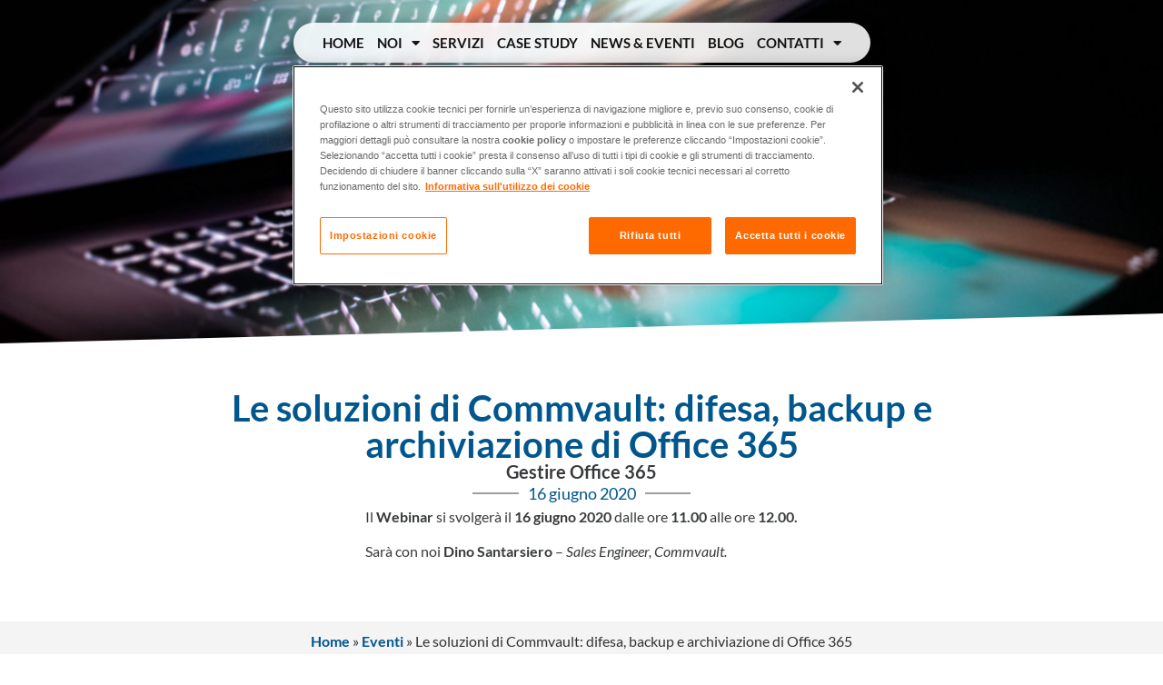

--- FILE ---
content_type: text/html; charset=UTF-8
request_url: https://www.meetit.cloud/it-it/news-e-eventi/le-soluzioni-di-commvault-difesa-backup-e-archiviazione-di-office-365/
body_size: 15348
content:
<!doctype html>
<html lang="it-IT">
<head>
	<meta charset="UTF-8">
	<meta name="viewport" content="width=device-width, initial-scale=1">
	<link rel="profile" href="https://gmpg.org/xfn/11">
	<meta name='robots' content='index, follow, max-image-preview:large, max-snippet:-1, max-video-preview:-1' />
	<style>img:is([sizes="auto" i], [sizes^="auto," i]) { contain-intrinsic-size: 3000px 1500px }</style>
	
	<!-- This site is optimized with the Yoast SEO plugin v25.3 - https://yoast.com/wordpress/plugins/seo/ -->
	<title>Le soluzioni di Commvault</title>
	<meta name="description" content="Le soluzioni di Commvault: Difesa, Backup e Archiviazione di Office 365. Iscriviti al Webinar del 16 giugno 2020 per scoprire ogni dettaglio!" />
	<link rel="canonical" href="https://www.meetit.cloud/it-it/news-e-eventi/le-soluzioni-di-commvault-difesa-backup-e-archiviazione-di-office-365/" />
	<meta property="og:locale" content="it_IT" />
	<meta property="og:type" content="article" />
	<meta property="og:title" content="Le soluzioni di Commvault" />
	<meta property="og:description" content="Le soluzioni di Commvault: Difesa, Backup e Archiviazione di Office 365. Iscriviti al Webinar del 16 giugno 2020 per scoprire ogni dettaglio!" />
	<meta property="og:url" content="https://www.meetit.cloud/it-it/news-e-eventi/le-soluzioni-di-commvault-difesa-backup-e-archiviazione-di-office-365/" />
	<meta property="og:site_name" content="3CiME - NT - MEET IT" />
	<meta property="article:modified_time" content="2023-08-02T07:03:57+00:00" />
	<meta property="og:image" content="https://www.meetit.cloud/wp-content/uploads/pexels-federico-orlandi-3260626-scaled.jpg" />
	<meta property="og:image:width" content="2560" />
	<meta property="og:image:height" content="1707" />
	<meta property="og:image:type" content="image/jpeg" />
	<script type="application/ld+json" class="yoast-schema-graph">{"@context":"https://schema.org","@graph":[{"@type":"WebPage","@id":"https://www.meetit.cloud/news-e-eventi/le-soluzioni-di-commvault-difesa-backup-e-archiviazione-di-office-365/","url":"https://www.meetit.cloud/news-e-eventi/le-soluzioni-di-commvault-difesa-backup-e-archiviazione-di-office-365/","name":"Le soluzioni di Commvault","isPartOf":{"@id":"https://www.meetit.cloud/#website"},"primaryImageOfPage":{"@id":"https://www.meetit.cloud/news-e-eventi/le-soluzioni-di-commvault-difesa-backup-e-archiviazione-di-office-365/#primaryimage"},"image":{"@id":"https://www.meetit.cloud/news-e-eventi/le-soluzioni-di-commvault-difesa-backup-e-archiviazione-di-office-365/#primaryimage"},"thumbnailUrl":"https://www.meetit.cloud/wp-content/uploads/pexels-federico-orlandi-3260626-scaled.jpg","datePublished":"2020-06-16T09:11:32+00:00","dateModified":"2023-08-02T07:03:57+00:00","description":"Le soluzioni di Commvault: Difesa, Backup e Archiviazione di Office 365. Iscriviti al Webinar del 16 giugno 2020 per scoprire ogni dettaglio!","breadcrumb":{"@id":"https://www.meetit.cloud/news-e-eventi/le-soluzioni-di-commvault-difesa-backup-e-archiviazione-di-office-365/#breadcrumb"},"inLanguage":"it-IT","potentialAction":[{"@type":"ReadAction","target":["https://www.meetit.cloud/news-e-eventi/le-soluzioni-di-commvault-difesa-backup-e-archiviazione-di-office-365/"]}]},{"@type":"ImageObject","inLanguage":"it-IT","@id":"https://www.meetit.cloud/news-e-eventi/le-soluzioni-di-commvault-difesa-backup-e-archiviazione-di-office-365/#primaryimage","url":"https://www.meetit.cloud/wp-content/uploads/pexels-federico-orlandi-3260626-scaled.jpg","contentUrl":"https://www.meetit.cloud/wp-content/uploads/pexels-federico-orlandi-3260626-scaled.jpg","width":2560,"height":1707,"caption":"Le soluzioni di Commvault"},{"@type":"BreadcrumbList","@id":"https://www.meetit.cloud/news-e-eventi/le-soluzioni-di-commvault-difesa-backup-e-archiviazione-di-office-365/#breadcrumb","itemListElement":[{"@type":"ListItem","position":1,"name":"Home","item":"https://www.meetit.cloud/"},{"@type":"ListItem","position":2,"name":"Eventi","item":"https://www.meetit.cloud/en-us/archivio-news-e-eventi/"},{"@type":"ListItem","position":3,"name":"Le soluzioni di Commvault: difesa, backup e archiviazione di Office 365"}]},{"@type":"WebSite","@id":"https://www.meetit.cloud/#website","url":"https://www.meetit.cloud/","name":"3CiME - NT - MEET IT","description":"","publisher":{"@id":"https://www.meetit.cloud/#organization"},"potentialAction":[{"@type":"SearchAction","target":{"@type":"EntryPoint","urlTemplate":"https://www.meetit.cloud/?s={search_term_string}"},"query-input":{"@type":"PropertyValueSpecification","valueRequired":true,"valueName":"search_term_string"}}],"inLanguage":"it-IT"},{"@type":"Organization","@id":"https://www.meetit.cloud/#organization","name":"MEET IT","alternateName":"MEET IT - 3CiME - NT","url":"https://www.meetit.cloud/","logo":{"@type":"ImageObject","inLanguage":"it-IT","@id":"https://www.meetit.cloud/#/schema/logo/image/","url":"https://www.meetit.cloud/wp-content/uploads/Logo-MEET-IT-500x390-1.png","contentUrl":"https://www.meetit.cloud/wp-content/uploads/Logo-MEET-IT-500x390-1.png","width":500,"height":390,"caption":"MEET IT"},"image":{"@id":"https://www.meetit.cloud/#/schema/logo/image/"}}]}</script>
	<!-- / Yoast SEO plugin. -->


<link rel="alternate" type="application/rss+xml" title="3CiME - NT - MEET IT &raquo; Feed" href="https://www.meetit.cloud/it-it/feed/" />
<link rel="alternate" type="application/rss+xml" title="3CiME - NT - MEET IT &raquo; Feed dei commenti" href="https://www.meetit.cloud/it-it/comments/feed/" />
<script>
window._wpemojiSettings = {"baseUrl":"https:\/\/s.w.org\/images\/core\/emoji\/15.1.0\/72x72\/","ext":".png","svgUrl":"https:\/\/s.w.org\/images\/core\/emoji\/15.1.0\/svg\/","svgExt":".svg","source":{"concatemoji":"https:\/\/www.meetit.cloud\/wp-includes\/js\/wp-emoji-release.min.js?ver=6.8.1"}};
/*! This file is auto-generated */
!function(i,n){var o,s,e;function c(e){try{var t={supportTests:e,timestamp:(new Date).valueOf()};sessionStorage.setItem(o,JSON.stringify(t))}catch(e){}}function p(e,t,n){e.clearRect(0,0,e.canvas.width,e.canvas.height),e.fillText(t,0,0);var t=new Uint32Array(e.getImageData(0,0,e.canvas.width,e.canvas.height).data),r=(e.clearRect(0,0,e.canvas.width,e.canvas.height),e.fillText(n,0,0),new Uint32Array(e.getImageData(0,0,e.canvas.width,e.canvas.height).data));return t.every(function(e,t){return e===r[t]})}function u(e,t,n){switch(t){case"flag":return n(e,"\ud83c\udff3\ufe0f\u200d\u26a7\ufe0f","\ud83c\udff3\ufe0f\u200b\u26a7\ufe0f")?!1:!n(e,"\ud83c\uddfa\ud83c\uddf3","\ud83c\uddfa\u200b\ud83c\uddf3")&&!n(e,"\ud83c\udff4\udb40\udc67\udb40\udc62\udb40\udc65\udb40\udc6e\udb40\udc67\udb40\udc7f","\ud83c\udff4\u200b\udb40\udc67\u200b\udb40\udc62\u200b\udb40\udc65\u200b\udb40\udc6e\u200b\udb40\udc67\u200b\udb40\udc7f");case"emoji":return!n(e,"\ud83d\udc26\u200d\ud83d\udd25","\ud83d\udc26\u200b\ud83d\udd25")}return!1}function f(e,t,n){var r="undefined"!=typeof WorkerGlobalScope&&self instanceof WorkerGlobalScope?new OffscreenCanvas(300,150):i.createElement("canvas"),a=r.getContext("2d",{willReadFrequently:!0}),o=(a.textBaseline="top",a.font="600 32px Arial",{});return e.forEach(function(e){o[e]=t(a,e,n)}),o}function t(e){var t=i.createElement("script");t.src=e,t.defer=!0,i.head.appendChild(t)}"undefined"!=typeof Promise&&(o="wpEmojiSettingsSupports",s=["flag","emoji"],n.supports={everything:!0,everythingExceptFlag:!0},e=new Promise(function(e){i.addEventListener("DOMContentLoaded",e,{once:!0})}),new Promise(function(t){var n=function(){try{var e=JSON.parse(sessionStorage.getItem(o));if("object"==typeof e&&"number"==typeof e.timestamp&&(new Date).valueOf()<e.timestamp+604800&&"object"==typeof e.supportTests)return e.supportTests}catch(e){}return null}();if(!n){if("undefined"!=typeof Worker&&"undefined"!=typeof OffscreenCanvas&&"undefined"!=typeof URL&&URL.createObjectURL&&"undefined"!=typeof Blob)try{var e="postMessage("+f.toString()+"("+[JSON.stringify(s),u.toString(),p.toString()].join(",")+"));",r=new Blob([e],{type:"text/javascript"}),a=new Worker(URL.createObjectURL(r),{name:"wpTestEmojiSupports"});return void(a.onmessage=function(e){c(n=e.data),a.terminate(),t(n)})}catch(e){}c(n=f(s,u,p))}t(n)}).then(function(e){for(var t in e)n.supports[t]=e[t],n.supports.everything=n.supports.everything&&n.supports[t],"flag"!==t&&(n.supports.everythingExceptFlag=n.supports.everythingExceptFlag&&n.supports[t]);n.supports.everythingExceptFlag=n.supports.everythingExceptFlag&&!n.supports.flag,n.DOMReady=!1,n.readyCallback=function(){n.DOMReady=!0}}).then(function(){return e}).then(function(){var e;n.supports.everything||(n.readyCallback(),(e=n.source||{}).concatemoji?t(e.concatemoji):e.wpemoji&&e.twemoji&&(t(e.twemoji),t(e.wpemoji)))}))}((window,document),window._wpemojiSettings);
</script>
<style id='wp-emoji-styles-inline-css'>

	img.wp-smiley, img.emoji {
		display: inline !important;
		border: none !important;
		box-shadow: none !important;
		height: 1em !important;
		width: 1em !important;
		margin: 0 0.07em !important;
		vertical-align: -0.1em !important;
		background: none !important;
		padding: 0 !important;
	}
</style>
<link rel='stylesheet' id='wp-block-library-css' href='https://www.meetit.cloud/wp-includes/css/dist/block-library/style.min.css?ver=6.8.1' media='all' />
<style id='global-styles-inline-css'>
:root{--wp--preset--aspect-ratio--square: 1;--wp--preset--aspect-ratio--4-3: 4/3;--wp--preset--aspect-ratio--3-4: 3/4;--wp--preset--aspect-ratio--3-2: 3/2;--wp--preset--aspect-ratio--2-3: 2/3;--wp--preset--aspect-ratio--16-9: 16/9;--wp--preset--aspect-ratio--9-16: 9/16;--wp--preset--color--black: #000000;--wp--preset--color--cyan-bluish-gray: #abb8c3;--wp--preset--color--white: #ffffff;--wp--preset--color--pale-pink: #f78da7;--wp--preset--color--vivid-red: #cf2e2e;--wp--preset--color--luminous-vivid-orange: #ff6900;--wp--preset--color--luminous-vivid-amber: #fcb900;--wp--preset--color--light-green-cyan: #7bdcb5;--wp--preset--color--vivid-green-cyan: #00d084;--wp--preset--color--pale-cyan-blue: #8ed1fc;--wp--preset--color--vivid-cyan-blue: #0693e3;--wp--preset--color--vivid-purple: #9b51e0;--wp--preset--gradient--vivid-cyan-blue-to-vivid-purple: linear-gradient(135deg,rgba(6,147,227,1) 0%,rgb(155,81,224) 100%);--wp--preset--gradient--light-green-cyan-to-vivid-green-cyan: linear-gradient(135deg,rgb(122,220,180) 0%,rgb(0,208,130) 100%);--wp--preset--gradient--luminous-vivid-amber-to-luminous-vivid-orange: linear-gradient(135deg,rgba(252,185,0,1) 0%,rgba(255,105,0,1) 100%);--wp--preset--gradient--luminous-vivid-orange-to-vivid-red: linear-gradient(135deg,rgba(255,105,0,1) 0%,rgb(207,46,46) 100%);--wp--preset--gradient--very-light-gray-to-cyan-bluish-gray: linear-gradient(135deg,rgb(238,238,238) 0%,rgb(169,184,195) 100%);--wp--preset--gradient--cool-to-warm-spectrum: linear-gradient(135deg,rgb(74,234,220) 0%,rgb(151,120,209) 20%,rgb(207,42,186) 40%,rgb(238,44,130) 60%,rgb(251,105,98) 80%,rgb(254,248,76) 100%);--wp--preset--gradient--blush-light-purple: linear-gradient(135deg,rgb(255,206,236) 0%,rgb(152,150,240) 100%);--wp--preset--gradient--blush-bordeaux: linear-gradient(135deg,rgb(254,205,165) 0%,rgb(254,45,45) 50%,rgb(107,0,62) 100%);--wp--preset--gradient--luminous-dusk: linear-gradient(135deg,rgb(255,203,112) 0%,rgb(199,81,192) 50%,rgb(65,88,208) 100%);--wp--preset--gradient--pale-ocean: linear-gradient(135deg,rgb(255,245,203) 0%,rgb(182,227,212) 50%,rgb(51,167,181) 100%);--wp--preset--gradient--electric-grass: linear-gradient(135deg,rgb(202,248,128) 0%,rgb(113,206,126) 100%);--wp--preset--gradient--midnight: linear-gradient(135deg,rgb(2,3,129) 0%,rgb(40,116,252) 100%);--wp--preset--font-size--small: 13px;--wp--preset--font-size--medium: 20px;--wp--preset--font-size--large: 36px;--wp--preset--font-size--x-large: 42px;--wp--preset--spacing--20: 0.44rem;--wp--preset--spacing--30: 0.67rem;--wp--preset--spacing--40: 1rem;--wp--preset--spacing--50: 1.5rem;--wp--preset--spacing--60: 2.25rem;--wp--preset--spacing--70: 3.38rem;--wp--preset--spacing--80: 5.06rem;--wp--preset--shadow--natural: 6px 6px 9px rgba(0, 0, 0, 0.2);--wp--preset--shadow--deep: 12px 12px 50px rgba(0, 0, 0, 0.4);--wp--preset--shadow--sharp: 6px 6px 0px rgba(0, 0, 0, 0.2);--wp--preset--shadow--outlined: 6px 6px 0px -3px rgba(255, 255, 255, 1), 6px 6px rgba(0, 0, 0, 1);--wp--preset--shadow--crisp: 6px 6px 0px rgba(0, 0, 0, 1);}:root { --wp--style--global--content-size: 800px;--wp--style--global--wide-size: 1200px; }:where(body) { margin: 0; }.wp-site-blocks > .alignleft { float: left; margin-right: 2em; }.wp-site-blocks > .alignright { float: right; margin-left: 2em; }.wp-site-blocks > .aligncenter { justify-content: center; margin-left: auto; margin-right: auto; }:where(.wp-site-blocks) > * { margin-block-start: 24px; margin-block-end: 0; }:where(.wp-site-blocks) > :first-child { margin-block-start: 0; }:where(.wp-site-blocks) > :last-child { margin-block-end: 0; }:root { --wp--style--block-gap: 24px; }:root :where(.is-layout-flow) > :first-child{margin-block-start: 0;}:root :where(.is-layout-flow) > :last-child{margin-block-end: 0;}:root :where(.is-layout-flow) > *{margin-block-start: 24px;margin-block-end: 0;}:root :where(.is-layout-constrained) > :first-child{margin-block-start: 0;}:root :where(.is-layout-constrained) > :last-child{margin-block-end: 0;}:root :where(.is-layout-constrained) > *{margin-block-start: 24px;margin-block-end: 0;}:root :where(.is-layout-flex){gap: 24px;}:root :where(.is-layout-grid){gap: 24px;}.is-layout-flow > .alignleft{float: left;margin-inline-start: 0;margin-inline-end: 2em;}.is-layout-flow > .alignright{float: right;margin-inline-start: 2em;margin-inline-end: 0;}.is-layout-flow > .aligncenter{margin-left: auto !important;margin-right: auto !important;}.is-layout-constrained > .alignleft{float: left;margin-inline-start: 0;margin-inline-end: 2em;}.is-layout-constrained > .alignright{float: right;margin-inline-start: 2em;margin-inline-end: 0;}.is-layout-constrained > .aligncenter{margin-left: auto !important;margin-right: auto !important;}.is-layout-constrained > :where(:not(.alignleft):not(.alignright):not(.alignfull)){max-width: var(--wp--style--global--content-size);margin-left: auto !important;margin-right: auto !important;}.is-layout-constrained > .alignwide{max-width: var(--wp--style--global--wide-size);}body .is-layout-flex{display: flex;}.is-layout-flex{flex-wrap: wrap;align-items: center;}.is-layout-flex > :is(*, div){margin: 0;}body .is-layout-grid{display: grid;}.is-layout-grid > :is(*, div){margin: 0;}body{padding-top: 0px;padding-right: 0px;padding-bottom: 0px;padding-left: 0px;}a:where(:not(.wp-element-button)){text-decoration: underline;}:root :where(.wp-element-button, .wp-block-button__link){background-color: #32373c;border-width: 0;color: #fff;font-family: inherit;font-size: inherit;line-height: inherit;padding: calc(0.667em + 2px) calc(1.333em + 2px);text-decoration: none;}.has-black-color{color: var(--wp--preset--color--black) !important;}.has-cyan-bluish-gray-color{color: var(--wp--preset--color--cyan-bluish-gray) !important;}.has-white-color{color: var(--wp--preset--color--white) !important;}.has-pale-pink-color{color: var(--wp--preset--color--pale-pink) !important;}.has-vivid-red-color{color: var(--wp--preset--color--vivid-red) !important;}.has-luminous-vivid-orange-color{color: var(--wp--preset--color--luminous-vivid-orange) !important;}.has-luminous-vivid-amber-color{color: var(--wp--preset--color--luminous-vivid-amber) !important;}.has-light-green-cyan-color{color: var(--wp--preset--color--light-green-cyan) !important;}.has-vivid-green-cyan-color{color: var(--wp--preset--color--vivid-green-cyan) !important;}.has-pale-cyan-blue-color{color: var(--wp--preset--color--pale-cyan-blue) !important;}.has-vivid-cyan-blue-color{color: var(--wp--preset--color--vivid-cyan-blue) !important;}.has-vivid-purple-color{color: var(--wp--preset--color--vivid-purple) !important;}.has-black-background-color{background-color: var(--wp--preset--color--black) !important;}.has-cyan-bluish-gray-background-color{background-color: var(--wp--preset--color--cyan-bluish-gray) !important;}.has-white-background-color{background-color: var(--wp--preset--color--white) !important;}.has-pale-pink-background-color{background-color: var(--wp--preset--color--pale-pink) !important;}.has-vivid-red-background-color{background-color: var(--wp--preset--color--vivid-red) !important;}.has-luminous-vivid-orange-background-color{background-color: var(--wp--preset--color--luminous-vivid-orange) !important;}.has-luminous-vivid-amber-background-color{background-color: var(--wp--preset--color--luminous-vivid-amber) !important;}.has-light-green-cyan-background-color{background-color: var(--wp--preset--color--light-green-cyan) !important;}.has-vivid-green-cyan-background-color{background-color: var(--wp--preset--color--vivid-green-cyan) !important;}.has-pale-cyan-blue-background-color{background-color: var(--wp--preset--color--pale-cyan-blue) !important;}.has-vivid-cyan-blue-background-color{background-color: var(--wp--preset--color--vivid-cyan-blue) !important;}.has-vivid-purple-background-color{background-color: var(--wp--preset--color--vivid-purple) !important;}.has-black-border-color{border-color: var(--wp--preset--color--black) !important;}.has-cyan-bluish-gray-border-color{border-color: var(--wp--preset--color--cyan-bluish-gray) !important;}.has-white-border-color{border-color: var(--wp--preset--color--white) !important;}.has-pale-pink-border-color{border-color: var(--wp--preset--color--pale-pink) !important;}.has-vivid-red-border-color{border-color: var(--wp--preset--color--vivid-red) !important;}.has-luminous-vivid-orange-border-color{border-color: var(--wp--preset--color--luminous-vivid-orange) !important;}.has-luminous-vivid-amber-border-color{border-color: var(--wp--preset--color--luminous-vivid-amber) !important;}.has-light-green-cyan-border-color{border-color: var(--wp--preset--color--light-green-cyan) !important;}.has-vivid-green-cyan-border-color{border-color: var(--wp--preset--color--vivid-green-cyan) !important;}.has-pale-cyan-blue-border-color{border-color: var(--wp--preset--color--pale-cyan-blue) !important;}.has-vivid-cyan-blue-border-color{border-color: var(--wp--preset--color--vivid-cyan-blue) !important;}.has-vivid-purple-border-color{border-color: var(--wp--preset--color--vivid-purple) !important;}.has-vivid-cyan-blue-to-vivid-purple-gradient-background{background: var(--wp--preset--gradient--vivid-cyan-blue-to-vivid-purple) !important;}.has-light-green-cyan-to-vivid-green-cyan-gradient-background{background: var(--wp--preset--gradient--light-green-cyan-to-vivid-green-cyan) !important;}.has-luminous-vivid-amber-to-luminous-vivid-orange-gradient-background{background: var(--wp--preset--gradient--luminous-vivid-amber-to-luminous-vivid-orange) !important;}.has-luminous-vivid-orange-to-vivid-red-gradient-background{background: var(--wp--preset--gradient--luminous-vivid-orange-to-vivid-red) !important;}.has-very-light-gray-to-cyan-bluish-gray-gradient-background{background: var(--wp--preset--gradient--very-light-gray-to-cyan-bluish-gray) !important;}.has-cool-to-warm-spectrum-gradient-background{background: var(--wp--preset--gradient--cool-to-warm-spectrum) !important;}.has-blush-light-purple-gradient-background{background: var(--wp--preset--gradient--blush-light-purple) !important;}.has-blush-bordeaux-gradient-background{background: var(--wp--preset--gradient--blush-bordeaux) !important;}.has-luminous-dusk-gradient-background{background: var(--wp--preset--gradient--luminous-dusk) !important;}.has-pale-ocean-gradient-background{background: var(--wp--preset--gradient--pale-ocean) !important;}.has-electric-grass-gradient-background{background: var(--wp--preset--gradient--electric-grass) !important;}.has-midnight-gradient-background{background: var(--wp--preset--gradient--midnight) !important;}.has-small-font-size{font-size: var(--wp--preset--font-size--small) !important;}.has-medium-font-size{font-size: var(--wp--preset--font-size--medium) !important;}.has-large-font-size{font-size: var(--wp--preset--font-size--large) !important;}.has-x-large-font-size{font-size: var(--wp--preset--font-size--x-large) !important;}
:root :where(.wp-block-pullquote){font-size: 1.5em;line-height: 1.6;}
</style>
<link rel='stylesheet' id='trp-language-switcher-style-css' href='https://www.meetit.cloud/wp-content/plugins/translatepress-multilingual/assets/css/trp-language-switcher.css?ver=2.9.18' media='all' />
<link rel='stylesheet' id='hello-elementor-css' href='https://www.meetit.cloud/wp-content/themes/hello-elementor/assets/css/reset.css?ver=3.4.4' media='all' />
<link rel='stylesheet' id='hello-elementor-theme-style-css' href='https://www.meetit.cloud/wp-content/themes/hello-elementor/assets/css/theme.css?ver=3.4.4' media='all' />
<link rel='stylesheet' id='hello-elementor-header-footer-css' href='https://www.meetit.cloud/wp-content/themes/hello-elementor/assets/css/header-footer.css?ver=3.4.4' media='all' />
<link rel='stylesheet' id='elementor-frontend-css' href='https://www.meetit.cloud/wp-content/plugins/elementor/assets/css/frontend.min.css?ver=3.29.2' media='all' />
<style id='elementor-frontend-inline-css'>
.elementor-282 .elementor-element.elementor-element-72ed1c9:not(.elementor-motion-effects-element-type-background), .elementor-282 .elementor-element.elementor-element-72ed1c9 > .elementor-motion-effects-container > .elementor-motion-effects-layer{background-image:url("https://www.meetit.cloud/wp-content/uploads/pexels-federico-orlandi-3260626-scaled.jpg");}.elementor-282 .elementor-element.elementor-element-fc124ca{--spacer-size:700px;}
</style>
<link rel='stylesheet' id='widget-nav-menu-css' href='https://www.meetit.cloud/wp-content/plugins/elementor-pro/assets/css/widget-nav-menu.min.css?ver=3.29.2' media='all' />
<link rel='stylesheet' id='widget-social-icons-css' href='https://www.meetit.cloud/wp-content/plugins/elementor/assets/css/widget-social-icons.min.css?ver=3.29.2' media='all' />
<link rel='stylesheet' id='e-apple-webkit-css' href='https://www.meetit.cloud/wp-content/plugins/elementor/assets/css/conditionals/apple-webkit.min.css?ver=3.29.2' media='all' />
<link rel='stylesheet' id='e-sticky-css' href='https://www.meetit.cloud/wp-content/plugins/elementor-pro/assets/css/modules/sticky.min.css?ver=3.29.2' media='all' />
<link rel='stylesheet' id='widget-heading-css' href='https://www.meetit.cloud/wp-content/plugins/elementor/assets/css/widget-heading.min.css?ver=3.29.2' media='all' />
<link rel='stylesheet' id='widget-divider-css' href='https://www.meetit.cloud/wp-content/plugins/elementor/assets/css/widget-divider.min.css?ver=3.29.2' media='all' />
<link rel='stylesheet' id='widget-icon-list-css' href='https://www.meetit.cloud/wp-content/plugins/elementor/assets/css/widget-icon-list.min.css?ver=3.29.2' media='all' />
<link rel='stylesheet' id='widget-form-css' href='https://www.meetit.cloud/wp-content/plugins/elementor-pro/assets/css/widget-form.min.css?ver=3.29.2' media='all' />
<link rel='stylesheet' id='widget-image-css' href='https://www.meetit.cloud/wp-content/plugins/elementor/assets/css/widget-image.min.css?ver=3.29.2' media='all' />
<link rel='stylesheet' id='widget-spacer-css' href='https://www.meetit.cloud/wp-content/plugins/elementor/assets/css/widget-spacer.min.css?ver=3.29.2' media='all' />
<link rel='stylesheet' id='e-shapes-css' href='https://www.meetit.cloud/wp-content/plugins/elementor/assets/css/conditionals/shapes.min.css?ver=3.29.2' media='all' />
<link rel='stylesheet' id='dce-style-css' href='https://www.meetit.cloud/wp-content/plugins/dynamic-content-for-elementor/assets/css/style.min.css?ver=3.3.7' media='all' />
<link rel='stylesheet' id='dce-add-to-calendar-css' href='https://www.meetit.cloud/wp-content/plugins/dynamic-content-for-elementor/assets/css/add-to-calendar.min.css?ver=3.3.7' media='all' />
<link rel='stylesheet' id='widget-breadcrumbs-css' href='https://www.meetit.cloud/wp-content/plugins/elementor-pro/assets/css/widget-breadcrumbs.min.css?ver=3.29.2' media='all' />
<link rel='stylesheet' id='elementor-icons-css' href='https://www.meetit.cloud/wp-content/plugins/elementor/assets/lib/eicons/css/elementor-icons.min.css?ver=5.40.0' media='all' />
<link rel='stylesheet' id='elementor-post-5-css' href='https://www.meetit.cloud/wp-content/uploads/elementor/css/post-5.css?ver=1762358857' media='all' />
<link rel='stylesheet' id='dashicons-css' href='https://www.meetit.cloud/wp-includes/css/dashicons.min.css?ver=6.8.1' media='all' />
<link rel='stylesheet' id='elementor-post-304-css' href='https://www.meetit.cloud/wp-content/uploads/elementor/css/post-304.css?ver=1762177879' media='all' />
<link rel='stylesheet' id='elementor-post-8-css' href='https://www.meetit.cloud/wp-content/uploads/elementor/css/post-8.css?ver=1751547644' media='all' />
<link rel='stylesheet' id='elementor-post-282-css' href='https://www.meetit.cloud/wp-content/uploads/elementor/css/post-282.css?ver=1749625779' media='all' />
<link rel='stylesheet' id='elementor-gf-local-lato-css' href='https://www.meetit.cloud/wp-content/uploads/elementor/google-fonts/css/lato.css?ver=1749624205' media='all' />
<link rel='stylesheet' id='elementor-icons-shared-0-css' href='https://www.meetit.cloud/wp-content/plugins/elementor/assets/lib/font-awesome/css/fontawesome.min.css?ver=5.15.3' media='all' />
<link rel='stylesheet' id='elementor-icons-fa-solid-css' href='https://www.meetit.cloud/wp-content/plugins/elementor/assets/lib/font-awesome/css/solid.min.css?ver=5.15.3' media='all' />
<link rel='stylesheet' id='elementor-icons-fa-brands-css' href='https://www.meetit.cloud/wp-content/plugins/elementor/assets/lib/font-awesome/css/brands.min.css?ver=5.15.3' media='all' />
<link rel='stylesheet' id='elementor-icons-fa-regular-css' href='https://www.meetit.cloud/wp-content/plugins/elementor/assets/lib/font-awesome/css/regular.min.css?ver=5.15.3' media='all' />
<script src="https://www.meetit.cloud/wp-includes/js/jquery/jquery.min.js?ver=3.7.1" id="jquery-core-js"></script>
<script src="https://www.meetit.cloud/wp-includes/js/jquery/jquery-migrate.min.js?ver=3.4.1" id="jquery-migrate-js"></script>
<link rel="https://api.w.org/" href="https://www.meetit.cloud/it-it/wp-json/" /><link rel="alternate" title="JSON" type="application/json" href="https://www.meetit.cloud/it-it/wp-json/wp/v2/news-e-eventi/2963" /><link rel="EditURI" type="application/rsd+xml" title="RSD" href="https://www.meetit.cloud/xmlrpc.php?rsd" />
<meta name="generator" content="WordPress 6.8.1" />
<link rel='shortlink' href='https://www.meetit.cloud/it-it/?p=2963' />
<link rel="alternate" title="oEmbed (JSON)" type="application/json+oembed" href="https://www.meetit.cloud/it-it/wp-json/oembed/1.0/embed?url=https%3A%2F%2Fwww.meetit.cloud%2Fit-it%2Fnews-e-eventi%2Fle-soluzioni-di-commvault-difesa-backup-e-archiviazione-di-office-365%2F" />
<link rel="alternate" title="oEmbed (XML)" type="text/xml+oembed" href="https://www.meetit.cloud/it-it/wp-json/oembed/1.0/embed?url=https%3A%2F%2Fwww.meetit.cloud%2Fit-it%2Fnews-e-eventi%2Fle-soluzioni-di-commvault-difesa-backup-e-archiviazione-di-office-365%2F&#038;format=xml" />
<link rel="alternate" hreflang="it-IT" href="https://www.meetit.cloud/it-it/news-e-eventi/le-soluzioni-di-commvault-difesa-backup-e-archiviazione-di-office-365/"/>
<link rel="alternate" hreflang="en-US" href="https://www.meetit.cloud/en-us/news-e-eventi/le-soluzioni-di-commvault-difesa-backup-e-archiviazione-di-office-365/"/>
<link rel="alternate" hreflang="it" href="https://www.meetit.cloud/it-it/news-e-eventi/le-soluzioni-di-commvault-difesa-backup-e-archiviazione-di-office-365/"/>
<link rel="alternate" hreflang="en" href="https://www.meetit.cloud/en-us/news-e-eventi/le-soluzioni-di-commvault-difesa-backup-e-archiviazione-di-office-365/"/>
<meta name="generator" content="Elementor 3.29.2; features: additional_custom_breakpoints, e_local_google_fonts; settings: css_print_method-external, google_font-enabled, font_display-swap">
<!-- Google Tag Manager -->
<script>(function(w,d,s,l,i){w[l]=w[l]||[];w[l].push({'gtm.start':
new Date().getTime(),event:'gtm.js'});var f=d.getElementsByTagName(s)[0],
j=d.createElement(s),dl=l!='dataLayer'?'&l='+l:'';j.async=true;j.src=
'https://www.googletagmanager.com/gtm.js?id='+i+dl;f.parentNode.insertBefore(j,f);
})(window,document,'script','dataLayer','GTM-P5J8J53');</script>
<!-- End Google Tag Manager -->
			<style>
				.e-con.e-parent:nth-of-type(n+4):not(.e-lazyloaded):not(.e-no-lazyload),
				.e-con.e-parent:nth-of-type(n+4):not(.e-lazyloaded):not(.e-no-lazyload) * {
					background-image: none !important;
				}
				@media screen and (max-height: 1024px) {
					.e-con.e-parent:nth-of-type(n+3):not(.e-lazyloaded):not(.e-no-lazyload),
					.e-con.e-parent:nth-of-type(n+3):not(.e-lazyloaded):not(.e-no-lazyload) * {
						background-image: none !important;
					}
				}
				@media screen and (max-height: 640px) {
					.e-con.e-parent:nth-of-type(n+2):not(.e-lazyloaded):not(.e-no-lazyload),
					.e-con.e-parent:nth-of-type(n+2):not(.e-lazyloaded):not(.e-no-lazyload) * {
						background-image: none !important;
					}
				}
			</style>
			<link rel="icon" href="https://www.meetit.cloud/wp-content/uploads/cropped-thumbnail_favicon-meet-it-2-32x32.png" sizes="32x32" />
<link rel="icon" href="https://www.meetit.cloud/wp-content/uploads/cropped-thumbnail_favicon-meet-it-2-192x192.png" sizes="192x192" />
<link rel="apple-touch-icon" href="https://www.meetit.cloud/wp-content/uploads/cropped-thumbnail_favicon-meet-it-2-180x180.png" />
<meta name="msapplication-TileImage" content="https://www.meetit.cloud/wp-content/uploads/cropped-thumbnail_favicon-meet-it-2-270x270.png" />
</head>
<body class="wp-singular news-e-eventi-template-default single single-news-e-eventi postid-2963 wp-custom-logo wp-embed-responsive wp-theme-hello-elementor translatepress-it_IT hello-elementor-default elementor-default elementor-kit-5 elementor-page-282">

<!-- Google Tag Manager (noscript) -->
<noscript><iframe src="https://www.googletagmanager.com/ns.html?id=GTM-P5J8J53"
height="0" width="0" style="display:none;visibility:hidden"></iframe></noscript>
<!-- End Google Tag Manager (noscript) -->

<a class="skip-link screen-reader-text" href="#content">Vai al contenuto</a>

		<div data-elementor-type="header" data-elementor-id="304" class="elementor elementor-304 elementor-location-header" data-elementor-post-type="elementor_library">
			<div class="elementor-element elementor-element-d182948 e-flex e-con-boxed e-con e-parent" data-id="d182948" data-element_type="container" data-settings="{&quot;sticky&quot;:&quot;top&quot;,&quot;sticky_on&quot;:[&quot;desktop&quot;,&quot;tablet&quot;,&quot;mobile&quot;],&quot;sticky_offset&quot;:0,&quot;sticky_effects_offset&quot;:0,&quot;sticky_anchor_link_offset&quot;:0}">
					<div class="e-con-inner">
				<div data-dce-advanced-background-color="#FFFFFFE0" class="elementor-element elementor-element-773fbd8 elementor-nav-menu__align-center elementor-nav-menu--stretch elementor-nav-menu--dropdown-tablet elementor-nav-menu__text-align-aside elementor-nav-menu--toggle elementor-nav-menu--burger elementor-widget elementor-widget-nav-menu" data-id="773fbd8" data-element_type="widget" data-settings="{&quot;full_width&quot;:&quot;stretch&quot;,&quot;layout&quot;:&quot;horizontal&quot;,&quot;submenu_icon&quot;:{&quot;value&quot;:&quot;&lt;i class=\&quot;fas fa-caret-down\&quot;&gt;&lt;\/i&gt;&quot;,&quot;library&quot;:&quot;fa-solid&quot;},&quot;toggle&quot;:&quot;burger&quot;}" data-widget_type="nav-menu.default">
				<div class="elementor-widget-container">
								<nav aria-label="Menu" class="elementor-nav-menu--main elementor-nav-menu__container elementor-nav-menu--layout-horizontal e--pointer-text e--animation-none">
				<ul id="menu-1-773fbd8" class="elementor-nav-menu"><li class="menu-item menu-item-type-post_type menu-item-object-page menu-item-home menu-item-871"><a href="https://www.meetit.cloud/it-it/" class="elementor-item">Home</a></li>
<li class="menu-item menu-item-type-post_type menu-item-object-page menu-item-has-children menu-item-299"><a href="https://www.meetit.cloud/it-it/storia-meet-it/" class="elementor-item">Noi</a>
<ul class="sub-menu elementor-nav-menu--dropdown">
	<li class="menu-item menu-item-type-post_type menu-item-object-page menu-item-298"><a href="https://www.meetit.cloud/it-it/valori-meet-it/" class="elementor-sub-item">Valori</a></li>
	<li class="menu-item menu-item-type-post_type menu-item-object-page menu-item-4275"><a href="https://www.meetit.cloud/it-it/charity/" class="elementor-sub-item">Charity</a></li>
	<li class="menu-item menu-item-type-post_type menu-item-object-page menu-item-6864"><a href="https://www.meetit.cloud/it-it/partner/" class="elementor-sub-item">Partner</a></li>
</ul>
</li>
<li class="menu-item menu-item-type-post_type menu-item-object-page menu-item-303"><a href="https://www.meetit.cloud/it-it/servizi/" class="elementor-item">Servizi</a></li>
<li class="menu-item menu-item-type-post_type menu-item-object-page menu-item-302"><a href="https://www.meetit.cloud/it-it/case-study/" class="elementor-item">Case Study</a></li>
<li class="menu-item menu-item-type-post_type menu-item-object-page menu-item-300"><a href="https://www.meetit.cloud/it-it/news-e-eventi/" class="elementor-item">News &#038; Eventi</a></li>
<li class="menu-item menu-item-type-post_type menu-item-object-page menu-item-297"><a href="https://www.meetit.cloud/it-it/blog/" class="elementor-item">Blog</a></li>
<li class="menu-item menu-item-type-post_type menu-item-object-page menu-item-has-children menu-item-1121"><a href="https://www.meetit.cloud/it-it/contatti/" class="elementor-item">Contatti</a>
<ul class="sub-menu elementor-nav-menu--dropdown">
	<li class="menu-item menu-item-type-post_type menu-item-object-page menu-item-3225"><a href="https://www.meetit.cloud/it-it/area-clienti/" class="elementor-sub-item">Area Clienti</a></li>
	<li class="menu-item menu-item-type-post_type menu-item-object-page menu-item-789"><a href="https://www.meetit.cloud/it-it/lavora-con-noi/" class="elementor-sub-item">Lavora con noi</a></li>
</ul>
</li>
</ul>			</nav>
					<div class="elementor-menu-toggle" role="button" tabindex="0" aria-label="Menu di commutazione" aria-expanded="false">
			<i aria-hidden="true" role="presentation" class="elementor-menu-toggle__icon--open eicon-menu-bar"></i><i aria-hidden="true" role="presentation" class="elementor-menu-toggle__icon--close eicon-close"></i>		</div>
					<nav class="elementor-nav-menu--dropdown elementor-nav-menu__container" aria-hidden="true">
				<ul id="menu-2-773fbd8" class="elementor-nav-menu"><li class="menu-item menu-item-type-post_type menu-item-object-page menu-item-home menu-item-871"><a href="https://www.meetit.cloud/it-it/" class="elementor-item" tabindex="-1">Home</a></li>
<li class="menu-item menu-item-type-post_type menu-item-object-page menu-item-has-children menu-item-299"><a href="https://www.meetit.cloud/it-it/storia-meet-it/" class="elementor-item" tabindex="-1">Noi</a>
<ul class="sub-menu elementor-nav-menu--dropdown">
	<li class="menu-item menu-item-type-post_type menu-item-object-page menu-item-298"><a href="https://www.meetit.cloud/it-it/valori-meet-it/" class="elementor-sub-item" tabindex="-1">Valori</a></li>
	<li class="menu-item menu-item-type-post_type menu-item-object-page menu-item-4275"><a href="https://www.meetit.cloud/it-it/charity/" class="elementor-sub-item" tabindex="-1">Charity</a></li>
	<li class="menu-item menu-item-type-post_type menu-item-object-page menu-item-6864"><a href="https://www.meetit.cloud/it-it/partner/" class="elementor-sub-item" tabindex="-1">Partner</a></li>
</ul>
</li>
<li class="menu-item menu-item-type-post_type menu-item-object-page menu-item-303"><a href="https://www.meetit.cloud/it-it/servizi/" class="elementor-item" tabindex="-1">Servizi</a></li>
<li class="menu-item menu-item-type-post_type menu-item-object-page menu-item-302"><a href="https://www.meetit.cloud/it-it/case-study/" class="elementor-item" tabindex="-1">Case Study</a></li>
<li class="menu-item menu-item-type-post_type menu-item-object-page menu-item-300"><a href="https://www.meetit.cloud/it-it/news-e-eventi/" class="elementor-item" tabindex="-1">News &#038; Eventi</a></li>
<li class="menu-item menu-item-type-post_type menu-item-object-page menu-item-297"><a href="https://www.meetit.cloud/it-it/blog/" class="elementor-item" tabindex="-1">Blog</a></li>
<li class="menu-item menu-item-type-post_type menu-item-object-page menu-item-has-children menu-item-1121"><a href="https://www.meetit.cloud/it-it/contatti/" class="elementor-item" tabindex="-1">Contatti</a>
<ul class="sub-menu elementor-nav-menu--dropdown">
	<li class="menu-item menu-item-type-post_type menu-item-object-page menu-item-3225"><a href="https://www.meetit.cloud/it-it/area-clienti/" class="elementor-sub-item" tabindex="-1">Area Clienti</a></li>
	<li class="menu-item menu-item-type-post_type menu-item-object-page menu-item-789"><a href="https://www.meetit.cloud/it-it/lavora-con-noi/" class="elementor-sub-item" tabindex="-1">Lavora con noi</a></li>
</ul>
</li>
</ul>			</nav>
						</div>
				</div>
				<div data-dce-advanced-background-color="#073860" class="elementor-element elementor-element-4d12a6f elementor-nav-menu__align-center elementor-absolute elementor-hidden-desktop elementor-hidden-tablet elementor-hidden-mobile elementor-nav-menu--dropdown-tablet elementor-nav-menu__text-align-aside elementor-nav-menu--toggle elementor-nav-menu--burger elementor-widget elementor-widget-nav-menu" data-id="4d12a6f" data-element_type="widget" data-settings="{&quot;_position&quot;:&quot;absolute&quot;,&quot;layout&quot;:&quot;horizontal&quot;,&quot;submenu_icon&quot;:{&quot;value&quot;:&quot;&lt;i class=\&quot;fas fa-caret-down\&quot;&gt;&lt;\/i&gt;&quot;,&quot;library&quot;:&quot;fa-solid&quot;},&quot;toggle&quot;:&quot;burger&quot;}" data-widget_type="nav-menu.default">
				<div class="elementor-widget-container">
								<nav aria-label="Menu" class="elementor-nav-menu--main elementor-nav-menu__container elementor-nav-menu--layout-horizontal e--pointer-text e--animation-none">
				<ul id="menu-1-4d12a6f" class="elementor-nav-menu"><li class="trp-language-switcher-container menu-item menu-item-type-post_type menu-item-object-language_switcher menu-item-318"><a href="https://www.meetit.cloud/en-us/news-e-eventi/le-soluzioni-di-commvault-difesa-backup-e-archiviazione-di-office-365/" class="elementor-item"><span data-no-translation><img class="trp-flag-image" src="https://www.meetit.cloud/wp-content/plugins/translatepress-multilingual/assets/images/flags/en_US.png" width="18" height="12" alt="en_US" title="English"><span class="trp-ls-language-name">English</span></span></a></li>
</ul>			</nav>
					<div class="elementor-menu-toggle" role="button" tabindex="0" aria-label="Menu di commutazione" aria-expanded="false">
			<i aria-hidden="true" role="presentation" class="elementor-menu-toggle__icon--open eicon-menu-bar"></i><i aria-hidden="true" role="presentation" class="elementor-menu-toggle__icon--close eicon-close"></i>		</div>
					<nav class="elementor-nav-menu--dropdown elementor-nav-menu__container" aria-hidden="true">
				<ul id="menu-2-4d12a6f" class="elementor-nav-menu"><li class="trp-language-switcher-container menu-item menu-item-type-post_type menu-item-object-language_switcher menu-item-318"><a href="https://www.meetit.cloud/en-us/news-e-eventi/le-soluzioni-di-commvault-difesa-backup-e-archiviazione-di-office-365/" class="elementor-item" tabindex="-1"><span data-no-translation><img class="trp-flag-image" src="https://www.meetit.cloud/wp-content/plugins/translatepress-multilingual/assets/images/flags/en_US.png" width="18" height="12" alt="en_US" title="English"><span class="trp-ls-language-name">English</span></span></a></li>
</ul>			</nav>
						</div>
				</div>
				<div data-dce-advanced-background-color="#073860" class="elementor-element elementor-element-3b1b03e elementor-absolute elementor-hidden-desktop elementor-hidden-tablet elementor-hidden-mobile elementor-shape-rounded elementor-grid-0 e-grid-align-center elementor-widget elementor-widget-social-icons" data-id="3b1b03e" data-element_type="widget" data-settings="{&quot;_position&quot;:&quot;absolute&quot;}" data-widget_type="social-icons.default">
				<div class="elementor-widget-container">
							<div class="elementor-social-icons-wrapper elementor-grid" role="list">
							<span class="elementor-grid-item" role="listitem">
					<a class="elementor-icon elementor-social-icon elementor-social-icon-facebook elementor-repeater-item-98259dd" href="https://www.facebook.com/3CIME-Technology-srl-248517301943090" target="_blank">
						<span class="elementor-screen-only">Facebook</span>
						<i class="fab fa-facebook"></i>					</a>
				</span>
							<span class="elementor-grid-item" role="listitem">
					<a class="elementor-icon elementor-social-icon elementor-social-icon-twitter elementor-repeater-item-a752bc0" href="https://twitter.com/3cimetechnology" target="_blank">
						<span class="elementor-screen-only">Twitter</span>
						<i class="fab fa-twitter"></i>					</a>
				</span>
							<span class="elementor-grid-item" role="listitem">
					<a class="elementor-icon elementor-social-icon elementor-social-icon-youtube elementor-repeater-item-3bea900" href="https://www.youtube.com/user/3cimetechnology" target="_blank">
						<span class="elementor-screen-only">Youtube</span>
						<i class="fab fa-youtube"></i>					</a>
				</span>
							<span class="elementor-grid-item" role="listitem">
					<a class="elementor-icon elementor-social-icon elementor-social-icon-instagram elementor-repeater-item-e1ca63e" href="https://www.instagram.com/3cimetechnology/" target="_blank">
						<span class="elementor-screen-only">Instagram</span>
						<i class="fab fa-instagram"></i>					</a>
				</span>
							<span class="elementor-grid-item" role="listitem">
					<a class="elementor-icon elementor-social-icon elementor-social-icon-linkedin elementor-repeater-item-f9f4afe" href="https://it.linkedin.com/company/3cime-technology-s.r.l." target="_blank">
						<span class="elementor-screen-only">Linkedin</span>
						<i class="fab fa-linkedin"></i>					</a>
				</span>
					</div>
						</div>
				</div>
					</div>
				</div>
				</div>
				<div data-elementor-type="single-page" data-elementor-id="282" class="elementor elementor-282 elementor-location-single post-2963 news-e-eventi type-news-e-eventi status-publish has-post-thumbnail hentry category-news" data-elementor-post-type="elementor_library">
			<div data-dce-background-image-url="https://www.meetit.cloud/wp-content/uploads/pexels-federico-orlandi-3260626-scaled.jpg" class="elementor-element elementor-element-72ed1c9 e-flex e-con-boxed e-con e-parent" data-id="72ed1c9" data-element_type="container" data-settings="{&quot;background_background&quot;:&quot;classic&quot;,&quot;shape_divider_bottom&quot;:&quot;tilt&quot;}">
					<div class="e-con-inner">
				<div class="elementor-shape elementor-shape-bottom" aria-hidden="true" data-negative="false">
			<svg xmlns="http://www.w3.org/2000/svg" viewBox="0 0 1000 100" preserveAspectRatio="none">
	<path class="elementor-shape-fill" d="M0,6V0h1000v100L0,6z"/>
</svg>		</div>
		<!-- dce invisible element fc124ca --><!-- dce invisible element bdc4b76 -->			</div>
				</div>
		<div class="elementor-element elementor-element-43b332d e-flex e-con-boxed e-con e-parent" data-id="43b332d" data-element_type="container">
					<div class="e-con-inner">
				<div class="elementor-element elementor-element-ffbb6e5 elementor-widget elementor-widget-heading" data-id="ffbb6e5" data-element_type="widget" data-widget_type="heading.default">
				<div class="elementor-widget-container">
					<h1 class="elementor-heading-title elementor-size-default">Le soluzioni di Commvault: difesa, backup e archiviazione di Office 365</h1>				</div>
				</div>
				<div class="elementor-element elementor-element-b4a5898 elementor-widget elementor-widget-heading" data-id="b4a5898" data-element_type="widget" data-widget_type="heading.default">
				<div class="elementor-widget-container">
					<h2 class="elementor-heading-title elementor-size-default">Gestire Office 365</h2>				</div>
				</div>
				<div class="elementor-element elementor-element-4bc02a0 elementor-widget-divider--view-line_text elementor-widget-divider--element-align-center elementor-widget elementor-widget-divider" data-id="4bc02a0" data-element_type="widget" data-settings="{&quot;enabled_visibility&quot;:&quot;yes&quot;,&quot;dce_visibility_selected&quot;:&quot;yes&quot;}" data-widget_type="divider.default">
				<div class="elementor-widget-container">
							<div class="elementor-divider">
			<span class="elementor-divider-separator">
							<span class="elementor-divider__text elementor-divider__element">
				16 giugno 2020				</span>
						</span>
		</div>
						</div>
				</div>
				<div class="elementor-element elementor-element-c825740 elementor-widget elementor-widget-text-editor" data-id="c825740" data-element_type="widget" data-widget_type="text-editor.default">
				<div class="elementor-widget-container">
									<p>Il <strong>Webinar</strong> si svolgerà il <strong>16 giugno 2020 </strong>dalle ore <strong>11.00</strong> alle ore <strong>12.00.</strong></p>
<p>Sarà con noi <strong>Dino Santarsiero</strong> &#8211; <em>Sales Engineer, Commvault.</em></p>
								</div>
				</div>
		<!-- dce invisible element c9f02fc --><!-- dce invisible element 09891e0 --><div class="dce-visibility-element-hidden dce-visibility-original-content dce-visibility-event elementor-element elementor-element-dff8031 e-flex e-con-boxed e-con e-child" data-id="dff8031" data-element_type="container" data-settings="{&quot;background_background&quot;:&quot;classic&quot;,&quot;enabled_visibility&quot;:&quot;yes&quot;,&quot;dce_visibility_click&quot;:&quot;#pop&quot;,&quot;dce_visibility_click_show&quot;:&quot;slide&quot;,&quot;dce_visibility_click_other&quot;:&quot;.cta&quot;,&quot;dce_visibility_selected&quot;:&quot;yes&quot;,&quot;dce_visibility_event&quot;:&quot;click&quot;,&quot;dce_visibility_event_transition_delay&quot;:400}">
					<div class="e-con-inner">
				<div class="elementor-element elementor-element-e7b14d2 elementor-widget__width-initial elementor-widget elementor-widget-heading" data-id="e7b14d2" data-element_type="widget" data-widget_type="heading.default">
				<div class="elementor-widget-container">
					<p class="elementor-heading-title elementor-size-default">Le soluzioni di Commvault: difesa, backup e archiviazione di Office 365</p>				</div>
				</div>
				<div class="elementor-element elementor-element-5f143ea elementor-widget elementor-widget-heading" data-id="5f143ea" data-element_type="widget" data-widget_type="heading.default">
				<div class="elementor-widget-container">
					<p class="elementor-heading-title elementor-size-default">Iscriviti COMPILANDO IL FORM</p>				</div>
				</div>
				<div class="elementor-element elementor-element-65c42b2 elementor-widget-divider--view-line elementor-widget elementor-widget-divider" data-id="65c42b2" data-element_type="widget" data-widget_type="divider.default">
				<div class="elementor-widget-container">
							<div class="elementor-divider">
			<span class="elementor-divider-separator">
						</span>
		</div>
						</div>
				</div>
				<div class="elementor-element elementor-element-5954493 elementor-button-align-stretch elementor-widget elementor-widget-form" data-id="5954493" data-element_type="widget" data-settings="{&quot;button_width&quot;:&quot;40&quot;,&quot;step_next_label&quot;:&quot;Successivo&quot;,&quot;step_previous_label&quot;:&quot;Precedente&quot;,&quot;enabled_visibility&quot;:&quot;yes&quot;,&quot;step_type&quot;:&quot;number_text&quot;,&quot;step_icon_shape&quot;:&quot;circle&quot;,&quot;label_icon_size&quot;:{&quot;unit&quot;:&quot;px&quot;,&quot;size&quot;:&quot;&quot;,&quot;sizes&quot;:[]},&quot;field_icon_size&quot;:{&quot;unit&quot;:&quot;px&quot;,&quot;size&quot;:&quot;&quot;,&quot;sizes&quot;:[]},&quot;dce_visibility_selected&quot;:&quot;yes&quot;}" data-widget_type="form.default">
				<div class="elementor-widget-container">
							<form class="elementor-form" method="post" name="Iscrizione evento">
			<input type="hidden" name="post_id" value="282"/>
			<input type="hidden" name="form_id" value="5954493"/>
			<input type="hidden" name="referer_title" value="Le soluzioni di Commvault" />

							<input type="hidden" name="queried_id" value="2963"/>
			
			<div class="elementor-form-fields-wrapper elementor-labels-above">
								<div class="elementor-field-type-hidden elementor-field-group elementor-column elementor-field-group-nome_evento elementor-col-100">
													<input size="1" type="hidden" name="form_fields[nome_evento]" id="form-field-nome_evento" class="elementor-field elementor-size-sm  elementor-field-textual" value="Le soluzioni di Commvault: difesa, backup e archiviazione di Office 365">
											</div>
								<div class="elementor-field-type-text elementor-field-group elementor-column elementor-field-group-nome elementor-col-50 elementor-field-required elementor-mark-required">
												<label for="form-field-nome" class="elementor-field-label">
								Nome							</label>
														<input size="1" type="text" name="form_fields[nome]" id="form-field-nome" class="elementor-field elementor-size-sm  elementor-field-textual" required="required">
											</div>
								<div class="elementor-field-type-text elementor-field-group elementor-column elementor-field-group-cognome elementor-col-50 elementor-field-required elementor-mark-required">
												<label for="form-field-cognome" class="elementor-field-label">
								Cognome							</label>
														<input size="1" type="text" name="form_fields[cognome]" id="form-field-cognome" class="elementor-field elementor-size-sm  elementor-field-textual" required="required">
											</div>
								<div class="elementor-field-type-text elementor-field-group elementor-column elementor-field-group-azienda elementor-col-33 elementor-field-required elementor-mark-required">
												<label for="form-field-azienda" class="elementor-field-label">
								Azienda							</label>
														<input size="1" type="text" name="form_fields[azienda]" id="form-field-azienda" class="elementor-field elementor-size-sm  elementor-field-textual" required="required">
											</div>
								<div class="elementor-field-type-email elementor-field-group elementor-column elementor-field-group-email elementor-col-33 elementor-field-required elementor-mark-required">
												<label for="form-field-email" class="elementor-field-label">
								Email							</label>
														<input size="1" type="email" name="form_fields[email]" id="form-field-email" class="elementor-field elementor-size-sm  elementor-field-textual" required="required">
											</div>
								<div class="elementor-field-type-tel elementor-field-group elementor-column elementor-field-group-telefono elementor-col-33 elementor-field-required elementor-mark-required">
												<label for="form-field-telefono" class="elementor-field-label">
								Telefono							</label>
								<input size="1" type="tel" name="form_fields[telefono]" id="form-field-telefono" class="elementor-field elementor-size-sm  elementor-field-textual" required="required" pattern="[0-9()#&amp;+*-=.]+" title="Sono accettati solo numeri e caratteri telefonici (#, -, *, ecc.).">

						</div>
								<div class="elementor-field-type-checkbox elementor-field-group elementor-column elementor-field-group-ok_registrazione elementor-col-100">
					<div class="elementor-field-subgroup  "><span class="elementor-field-option"><input type="checkbox" value="Si" id="form-field-ok_registrazione-0" name="form_fields[ok_registrazione]"> <label for="form-field-ok_registrazione-0">Autorizzo la registrazione audio/ video dell'evento * </label></span></div>				</div>
								<div class="elementor-field-type-hidden elementor-field-group elementor-column elementor-field-group-invito elementor-col-100">
													<input size="1" type="hidden" name="form_fields[invito]" id="form-field-invito" class="elementor-field elementor-size-sm  elementor-field-textual">
											</div>
								<div class="elementor-field-type-recaptcha_v3 elementor-field-group elementor-column elementor-field-group-field_c432adc elementor-col-100 recaptcha_v3-inline">
					<div class="elementor-field" id="form-field-field_c432adc"><div class="elementor-g-recaptcha" data-sitekey="6Les2RwmAAAAAF2bdffl0J4vEazrFdDIubKGFFrP" data-type="v3" data-action="Form" data-badge="inline" data-size="invisible"></div></div>				</div>
								<div class="elementor-field-group elementor-column elementor-field-type-submit elementor-col-40 e-form__buttons">
					<button class="elementor-button elementor-size-sm" type="submit">
						<span class="elementor-button-content-wrapper">
																						<span class="elementor-button-text">iscriviti</span>
													</span>
					</button>
				</div>
			</div>
		</form>
						</div>
				</div>
		<!-- dce invisible element 2698b70 -->			</div>
				</div>
					</div>
				</div>
		<div class="elementor-element elementor-element-3e3bb43 e-flex e-con-boxed e-con e-parent" data-id="3e3bb43" data-element_type="container" data-settings="{&quot;background_background&quot;:&quot;classic&quot;}">
					<div class="e-con-inner">
				<div class="elementor-element elementor-element-3da2852 elementor-align-center elementor-widget elementor-widget-breadcrumbs" data-id="3da2852" data-element_type="widget" data-widget_type="breadcrumbs.default">
				<div class="elementor-widget-container">
					<p id="breadcrumbs"><span><span><a href="https://www.meetit.cloud/">Home</a></span> » <span><a href="https://www.meetit.cloud/en-us/archivio-news-e-eventi/">Eventi</a></span> » <span class="breadcrumb_last" aria-current="page">Le soluzioni di Commvault: difesa, backup e archiviazione di Office 365</span></span></p>				</div>
				</div>
					</div>
				</div>
				</div>
				<div data-elementor-type="footer" data-elementor-id="8" class="elementor elementor-8 elementor-location-footer" data-elementor-post-type="elementor_library">
			<div data-dce-background-overlay-color="#073860" data-dce-background-overlay-image-url="https://www.meetit.cloud/wp-content/uploads/banner.jpg" class="elementor-element elementor-element-5974226 e-flex e-con-boxed e-con e-parent" data-id="5974226" data-element_type="container" id="contatti" data-settings="{&quot;background_background&quot;:&quot;gradient&quot;,&quot;enabled_visibility&quot;:&quot;yes&quot;,&quot;dce_visibility_selected&quot;:&quot;hide&quot;}">
					<div class="e-con-inner">
		<div data-dce-background-color="#FFFFFFED" class="elementor-element elementor-element-30f1be4 e-con-full e-flex e-con e-child" data-id="30f1be4" data-element_type="container" data-settings="{&quot;background_background&quot;:&quot;classic&quot;}">
				<div class="elementor-element elementor-element-fbde752 elementor-widget elementor-widget-heading" data-id="fbde752" data-element_type="widget" data-widget_type="heading.default">
				<div class="elementor-widget-container">
					<h2 class="elementor-heading-title elementor-size-default">Le aziende del Gruppo MEET IT </h2>				</div>
				</div>
				<div class="elementor-element elementor-element-f636d71 elementor-widget-divider--view-line elementor-widget elementor-widget-divider" data-id="f636d71" data-element_type="widget" data-widget_type="divider.default">
				<div class="elementor-widget-container">
							<div class="elementor-divider">
			<span class="elementor-divider-separator">
						</span>
		</div>
						</div>
				</div>
				<div class="elementor-element elementor-element-52ca5d8 elementor-icon-list--layout-traditional elementor-list-item-link-full_width elementor-widget elementor-widget-icon-list" data-id="52ca5d8" data-element_type="widget" data-widget_type="icon-list.default">
				<div class="elementor-widget-container">
							<ul class="elementor-icon-list-items">
							<li class="elementor-icon-list-item">
											<span class="elementor-icon-list-icon">
							<i aria-hidden="true" class="far fa-building"></i>						</span>
										<span class="elementor-icon-list-text"><b>3CiME Technology s.r.l.</b></span>
									</li>
								<li class="elementor-icon-list-item">
											<span class="elementor-icon-list-icon">
							<i aria-hidden="true" class="fas fa-map-marker-alt"></i>						</span>
										<span class="elementor-icon-list-text">Via di Corticella 89/2 - 40128 Bologna</span>
									</li>
								<li class="elementor-icon-list-item">
											<span class="elementor-icon-list-icon">
							<i aria-hidden="true" class="fas fa-phone-alt"></i>						</span>
										<span class="elementor-icon-list-text">051/4070383</span>
									</li>
								<li class="elementor-icon-list-item">
											<span class="elementor-icon-list-icon">
							<i aria-hidden="true" class="fas fa-envelope"></i>						</span>
										<span class="elementor-icon-list-text">info@3cime.com | 3cime@legalmail.it</span>
									</li>
								<li class="elementor-icon-list-item">
											<span class="elementor-icon-list-icon">
							<i aria-hidden="true" class="fas fa-angle-double-right"></i>						</span>
										<span class="elementor-icon-list-text">P.IVA IT02817851203</span>
									</li>
								<li class="elementor-icon-list-item">
											<span class="elementor-icon-list-icon">
							<i aria-hidden="true" class="far fa-id-card"></i>						</span>
										<span class="elementor-icon-list-text">Numero REA: BO - 469844</span>
									</li>
								<li class="elementor-icon-list-item">
											<span class="elementor-icon-list-icon">
							<i aria-hidden="true" class="far fa-money-bill-alt"></i>						</span>
										<span class="elementor-icon-list-text">Capitale Sociale € 100.000,00  i.v.</span>
									</li>
						</ul>
						</div>
				</div>
				<div class="elementor-element elementor-element-051bbf4 e-grid-align-left elementor-shape-rounded elementor-grid-0 elementor-widget elementor-widget-social-icons" data-id="051bbf4" data-element_type="widget" data-widget_type="social-icons.default">
				<div class="elementor-widget-container">
							<div class="elementor-social-icons-wrapper elementor-grid" role="list">
							<span class="elementor-grid-item" role="listitem">
					<a class="elementor-icon elementor-social-icon elementor-social-icon-facebook elementor-repeater-item-05dcedf" href="https://www.facebook.com/3CIME-Technology-srl-248517301943090" target="_blank">
						<span class="elementor-screen-only">Facebook</span>
						<i class="fab fa-facebook"></i>					</a>
				</span>
							<span class="elementor-grid-item" role="listitem">
					<a class="elementor-icon elementor-social-icon elementor-social-icon-twitter elementor-repeater-item-929734d" href="https://twitter.com/3cimetechnology" target="_blank">
						<span class="elementor-screen-only">Twitter</span>
						<i class="fab fa-twitter"></i>					</a>
				</span>
							<span class="elementor-grid-item" role="listitem">
					<a class="elementor-icon elementor-social-icon elementor-social-icon-youtube elementor-repeater-item-62c94be" href="https://www.youtube.com/user/3cimetechnology" target="_blank">
						<span class="elementor-screen-only">Youtube</span>
						<i class="fab fa-youtube"></i>					</a>
				</span>
							<span class="elementor-grid-item" role="listitem">
					<a class="elementor-icon elementor-social-icon elementor-social-icon-instagram elementor-repeater-item-237003c" href="https://www.instagram.com/3cimetechnology/" target="_blank">
						<span class="elementor-screen-only">Instagram</span>
						<i class="fab fa-instagram"></i>					</a>
				</span>
							<span class="elementor-grid-item" role="listitem">
					<a class="elementor-icon elementor-social-icon elementor-social-icon-linkedin elementor-repeater-item-41204bb" href="https://it.linkedin.com/company/3cime-technology-s.r.l." target="_blank">
						<span class="elementor-screen-only">Linkedin</span>
						<i class="fab fa-linkedin"></i>					</a>
				</span>
					</div>
						</div>
				</div>
				<div class="elementor-element elementor-element-e2fe156 elementor-widget-divider--view-line elementor-widget elementor-widget-divider" data-id="e2fe156" data-element_type="widget" data-widget_type="divider.default">
				<div class="elementor-widget-container">
							<div class="elementor-divider">
			<span class="elementor-divider-separator">
						</span>
		</div>
						</div>
				</div>
				<div class="elementor-element elementor-element-c517584 elementor-icon-list--layout-traditional elementor-list-item-link-full_width elementor-widget elementor-widget-icon-list" data-id="c517584" data-element_type="widget" data-widget_type="icon-list.default">
				<div class="elementor-widget-container">
							<ul class="elementor-icon-list-items">
							<li class="elementor-icon-list-item">
											<span class="elementor-icon-list-icon">
							<i aria-hidden="true" class="far fa-building"></i>						</span>
										<span class="elementor-icon-list-text"><b>NT Nuove Tecnologie s.r.l. </b></span>
									</li>
								<li class="elementor-icon-list-item">
											<span class="elementor-icon-list-icon">
							<i aria-hidden="true" class="fas fa-map-marker-alt"></i>						</span>
										<span class="elementor-icon-list-text">V.le Alcide De Gasperi 37 - 33100 Udine </span>
									</li>
								<li class="elementor-icon-list-item">
											<span class="elementor-icon-list-icon">
							<i aria-hidden="true" class="fas fa-phone-alt"></i>						</span>
										<span class="elementor-icon-list-text">0432/524001 </span>
									</li>
								<li class="elementor-icon-list-item">
											<span class="elementor-icon-list-icon">
							<i aria-hidden="true" class="fas fa-envelope"></i>						</span>
										<span class="elementor-icon-list-text">info@ntonline.it | info@pec.ntonline.it</span>
									</li>
								<li class="elementor-icon-list-item">
											<span class="elementor-icon-list-icon">
							<i aria-hidden="true" class="fas fa-angle-double-right"></i>						</span>
										<span class="elementor-icon-list-text">P.IVA IT01966200303 </span>
									</li>
								<li class="elementor-icon-list-item">
											<a href="https://www.meetit.cloud/it-it/progetti-finanziati/">

												<span class="elementor-icon-list-icon">
							<i aria-hidden="true" class="far fa-bookmark"></i>						</span>
										<span class="elementor-icon-list-text">Progetti finanziati</span>
											</a>
									</li>
						</ul>
						</div>
				</div>
				<div class="elementor-element elementor-element-6e4b529 e-grid-align-left elementor-shape-rounded elementor-grid-0 elementor-widget elementor-widget-social-icons" data-id="6e4b529" data-element_type="widget" data-widget_type="social-icons.default">
				<div class="elementor-widget-container">
							<div class="elementor-social-icons-wrapper elementor-grid" role="list">
							<span class="elementor-grid-item" role="listitem">
					<a class="elementor-icon elementor-social-icon elementor-social-icon-facebook elementor-repeater-item-05dcedf" href="https://www.facebook.com/NtNuoveTecnologieSRL" target="_blank">
						<span class="elementor-screen-only">Facebook</span>
						<i class="fab fa-facebook"></i>					</a>
				</span>
							<span class="elementor-grid-item" role="listitem">
					<a class="elementor-icon elementor-social-icon elementor-social-icon-twitter elementor-repeater-item-929734d" href="https://twitter.com/ntonline_it" target="_blank">
						<span class="elementor-screen-only">Twitter</span>
						<i class="fab fa-twitter"></i>					</a>
				</span>
							<span class="elementor-grid-item" role="listitem">
					<a class="elementor-icon elementor-social-icon elementor-social-icon-youtube elementor-repeater-item-8981dbc" href="https://www.youtube.com/@NTNuoveTecnologie" target="_blank">
						<span class="elementor-screen-only">Youtube</span>
						<i class="fab fa-youtube"></i>					</a>
				</span>
							<span class="elementor-grid-item" role="listitem">
					<a class="elementor-icon elementor-social-icon elementor-social-icon-instagram elementor-repeater-item-edc44b7" href="https://www.instagram.com/ntnuovetecnologie/" target="_blank">
						<span class="elementor-screen-only">Instagram</span>
						<i class="fab fa-instagram"></i>					</a>
				</span>
							<span class="elementor-grid-item" role="listitem">
					<a class="elementor-icon elementor-social-icon elementor-social-icon-linkedin elementor-repeater-item-62c94be" href="https://www.linkedin.com/company/nt-nuove-tecnologie-s-r-l-" target="_blank">
						<span class="elementor-screen-only">Linkedin</span>
						<i class="fab fa-linkedin"></i>					</a>
				</span>
					</div>
						</div>
				</div>
				</div>
		<div class="elementor-element elementor-element-bff0602 e-con-full e-flex e-con e-child" data-id="bff0602" data-element_type="container">
				<div class="elementor-element elementor-element-670b376 elementor-widget elementor-widget-heading" data-id="670b376" data-element_type="widget" data-widget_type="heading.default">
				<div class="elementor-widget-container">
					<p class="elementor-heading-title elementor-size-default">INFORMAZIONI PIÙ PRECISE?
</p>				</div>
				</div>
				<div class="elementor-element elementor-element-055507b elementor-widget elementor-widget-heading" data-id="055507b" data-element_type="widget" data-widget_type="heading.default">
				<div class="elementor-widget-container">
					<p class="elementor-heading-title elementor-size-default">Lascia un tuo recapito e ti ricontattiamo noi.
</p>				</div>
				</div>
				<div class="elementor-element elementor-element-37f78ea elementor-button-align-end elementor-widget elementor-widget-form" data-id="37f78ea" data-element_type="widget" data-settings="{&quot;step_next_label&quot;:&quot;Successivo&quot;,&quot;step_previous_label&quot;:&quot;Precedente&quot;,&quot;button_width&quot;:&quot;100&quot;,&quot;step_type&quot;:&quot;number_text&quot;,&quot;step_icon_shape&quot;:&quot;circle&quot;,&quot;label_icon_size&quot;:{&quot;unit&quot;:&quot;px&quot;,&quot;size&quot;:&quot;&quot;,&quot;sizes&quot;:[]},&quot;field_icon_size&quot;:{&quot;unit&quot;:&quot;px&quot;,&quot;size&quot;:&quot;&quot;,&quot;sizes&quot;:[]}}" data-widget_type="form.default">
				<div class="elementor-widget-container">
							<form class="elementor-form" method="post" name="Form Contatti">
			<input type="hidden" name="post_id" value="8"/>
			<input type="hidden" name="form_id" value="37f78ea"/>
			<input type="hidden" name="referer_title" value="Le soluzioni di Commvault" />

							<input type="hidden" name="queried_id" value="2963"/>
			
			<div class="elementor-form-fields-wrapper elementor-labels-above">
								<div class="elementor-field-type-text elementor-field-group elementor-column elementor-field-group-Nominativo elementor-col-50 elementor-field-required elementor-mark-required">
												<label for="form-field-Nominativo" class="elementor-field-label">
								Nome e Cognome							</label>
														<input size="1" type="text" name="form_fields[Nominativo]" id="form-field-Nominativo" class="elementor-field elementor-size-sm  elementor-field-textual" required="required">
											</div>
								<div class="elementor-field-type-email elementor-field-group elementor-column elementor-field-group-email elementor-col-50 elementor-field-required elementor-mark-required">
												<label for="form-field-email" class="elementor-field-label">
								Email							</label>
														<input size="1" type="email" name="form_fields[email]" id="form-field-email" class="elementor-field elementor-size-sm  elementor-field-textual" required="required">
											</div>
								<div class="elementor-field-type-tel elementor-field-group elementor-column elementor-field-group-field_ed55f12 elementor-col-50 elementor-field-required elementor-mark-required">
												<label for="form-field-field_ed55f12" class="elementor-field-label">
								Telefono							</label>
								<input size="1" type="tel" name="form_fields[field_ed55f12]" id="form-field-field_ed55f12" class="elementor-field elementor-size-sm  elementor-field-textual" required="required" pattern="[0-9()#&amp;+*-=.]+" title="Sono accettati solo numeri e caratteri telefonici (#, -, *, ecc.).">

						</div>
								<div class="elementor-field-type-text elementor-field-group elementor-column elementor-field-group-Azienda elementor-col-50 elementor-field-required elementor-mark-required">
												<label for="form-field-Azienda" class="elementor-field-label">
								Azienda							</label>
														<input size="1" type="text" name="form_fields[Azienda]" id="form-field-Azienda" class="elementor-field elementor-size-sm  elementor-field-textual" required="required">
											</div>
								<div class="elementor-field-type-select elementor-field-group elementor-column elementor-field-group-conosciuti elementor-col-50 elementor-field-required elementor-mark-required">
												<label for="form-field-conosciuti" class="elementor-field-label">
								Come ci hai conosciuti?							</label>
								<div class="elementor-field elementor-select-wrapper remove-before ">
			<div class="select-caret-down-wrapper">
				<i aria-hidden="true" class="eicon-caret-down"></i>			</div>
			<select name="form_fields[conosciuti]" id="form-field-conosciuti" class="elementor-field-textual elementor-size-sm" required="required">
									<option value=""></option>
									<option value="Ricerca online">Ricerca online</option>
									<option value="Social media">Social media</option>
									<option value="Passaparola">Passaparola</option>
									<option value="Newsletter">Newsletter</option>
									<option value="Telemarketing">Telemarketing</option>
									<option value="Sono già Cliente">Sono già Cliente</option>
									<option value="Stampa/TV">Stampa/TV</option>
									<option value="Altro">Altro</option>
							</select>
		</div>
						</div>
								<div class="elementor-field-type-textarea elementor-field-group elementor-column elementor-field-group-field_bc53ba9 elementor-col-100 elementor-field-required elementor-mark-required">
												<label for="form-field-field_bc53ba9" class="elementor-field-label">
								Messaggio							</label>
						<textarea class="elementor-field-textual elementor-field  elementor-size-sm" name="form_fields[field_bc53ba9]" id="form-field-field_bc53ba9" rows="4" required="required"></textarea>				</div>
								<div class="elementor-field-type-acceptance elementor-field-group elementor-column elementor-field-group-privacy elementor-col-100 elementor-field-required elementor-mark-required">
												<label for="form-field-privacy" class="elementor-field-label">
								Privacy Policy							</label>
								<div class="elementor-field-subgroup">
			<span class="elementor-field-option">
				<input type="checkbox" name="form_fields[privacy]" id="form-field-privacy" class="elementor-field elementor-size-sm  elementor-acceptance-field" required="required">
				<label for="form-field-privacy">Ho letto e accetto <a href="/Privacy-Policy" target="_blank"><font color="ffffff">l'informativa sulla privacy</font></a></label>			</span>
		</div>
						</div>
								<div class="elementor-field-type-acceptance elementor-field-group elementor-column elementor-field-group-field_6a53b51 elementor-col-100">
												<label for="form-field-field_6a53b51" class="elementor-field-label">
								Marketing							</label>
								<div class="elementor-field-subgroup">
			<span class="elementor-field-option">
				<input type="checkbox" name="form_fields[field_6a53b51]" id="form-field-field_6a53b51" class="elementor-field elementor-size-sm  elementor-acceptance-field">
				<label for="form-field-field_6a53b51">Accetto di ricevere via mail le ultime news e comunicazioni commerciali.

</label>			</span>
		</div>
						</div>
								<div class="elementor-field-type-recaptcha_v3 elementor-field-group elementor-column elementor-field-group-field_fc9358e elementor-col-100 recaptcha_v3-inline">
					<div class="elementor-field" id="form-field-field_fc9358e"><div class="elementor-g-recaptcha" data-sitekey="6Les2RwmAAAAAF2bdffl0J4vEazrFdDIubKGFFrP" data-type="v3" data-action="Form" data-badge="inline" data-size="invisible"></div></div>				</div>
								<div class="elementor-field-group elementor-column elementor-field-type-submit elementor-col-100 e-form__buttons">
					<button class="elementor-button elementor-size-sm" type="submit">
						<span class="elementor-button-content-wrapper">
																						<span class="elementor-button-text">Chiedi informazioni</span>
													</span>
					</button>
				</div>
			</div>
		</form>
						</div>
				</div>
				</div>
					</div>
				</div>
		<div class="elementor-element elementor-element-3993160 e-flex e-con-boxed e-con e-parent" data-id="3993160" data-element_type="container" data-settings="{&quot;background_background&quot;:&quot;classic&quot;}">
					<div class="e-con-inner">
				<div class="elementor-element elementor-element-2a3f657 elementor-widget elementor-widget-image" data-id="2a3f657" data-element_type="widget" data-widget_type="image.default">
				<div class="elementor-widget-container">
																<a href="https://www.meetit.cloud/wp-content/uploads/ISO9001-2015-3CIME-TECHNOLOGY-SRL-QMS-Certificate-2.pdf">
							<img fetchpriority="high" width="517" height="482" src="https://www.meetit.cloud/wp-content/uploads/ISO-9001_senza-sfondo.png" class="attachment-full size-full wp-image-30" alt="" srcset="https://www.meetit.cloud/wp-content/uploads/ISO-9001_senza-sfondo.png 517w, https://www.meetit.cloud/wp-content/uploads/ISO-9001_senza-sfondo-300x280.png 300w" sizes="(max-width: 517px) 100vw, 517px" />								</a>
															</div>
				</div>
				<div class="elementor-element elementor-element-b9217f3 elementor-widget elementor-widget-image" data-id="b9217f3" data-element_type="widget" data-widget_type="image.default">
				<div class="elementor-widget-container">
																<a href="https://www.meetit.cloud/wp-content/uploads/iso-20000-1_it.pdf" target="_blank">
							<img width="258" height="80" src="https://www.meetit.cloud/wp-content/uploads/logo-iso-20000.jpg" class="attachment-full size-full wp-image-29" alt="" />								</a>
															</div>
				</div>
				<div class="elementor-element elementor-element-57ed40e elementor-widget elementor-widget-image" data-id="57ed40e" data-element_type="widget" data-widget_type="image.default">
				<div class="elementor-widget-container">
																<a href="https://www.meetit.cloud/wp-content/uploads/certificate-27001-2022-ita.pdf" target="_blank">
							<img loading="lazy" width="253" height="80" src="https://www.meetit.cloud/wp-content/uploads/logo-iso-27001.jpg" class="attachment-full size-full wp-image-31" alt="" />								</a>
															</div>
				</div>
				<div class="elementor-element elementor-element-c042b5a elementor-widget elementor-widget-text-editor" data-id="c042b5a" data-element_type="widget" data-widget_type="text-editor.default">
				<div class="elementor-widget-container">
									<p>An <a href="http://www.elogic.it" target="_blank" rel="noopener">eLogic Project &#8211; </a><a href="/Privacy-Policy">Privacy Policy</a><a href="http://www.elogic.it" target="_blank" rel="noopener"> &#8211; </a><a href="/Cookie-Policy">Cookie Policy</a></p>								</div>
				</div>
				<div class="elementor-element elementor-element-3cdaa30 elementor-widget elementor-widget-image" data-id="3cdaa30" data-element_type="widget" data-widget_type="image.default">
				<div class="elementor-widget-container">
																<a href="https://www.meetit.cloud/wp-content/uploads/iso-37001-3CiME-Technology-srl-ita.pdf" target="_blank">
							<img loading="lazy" width="1033" height="410" src="https://www.meetit.cloud/wp-content/uploads/Logo_for_client_1110089.png" class="attachment-full size-full wp-image-6267" alt="" srcset="https://www.meetit.cloud/wp-content/uploads/Logo_for_client_1110089.png 1033w, https://www.meetit.cloud/wp-content/uploads/Logo_for_client_1110089-300x119.png 300w, https://www.meetit.cloud/wp-content/uploads/Logo_for_client_1110089-1024x406.png 1024w, https://www.meetit.cloud/wp-content/uploads/Logo_for_client_1110089-768x305.png 768w, https://www.meetit.cloud/wp-content/uploads/Logo_for_client_1110089-18x7.png 18w" sizes="(max-width: 1033px) 100vw, 1033px" />								</a>
															</div>
				</div>
					</div>
				</div>
				</div>
		
<template id="tp-language" data-tp-language="it_IT"></template><script type="speculationrules">
{"prefetch":[{"source":"document","where":{"and":[{"href_matches":"\/it-it\/*"},{"not":{"href_matches":["\/wp-*.php","\/wp-admin\/*","\/wp-content\/uploads\/*","\/wp-content\/*","\/wp-content\/plugins\/*","\/wp-content\/themes\/hello-elementor\/*","\/it-it\/*\\?(.+)"]}},{"not":{"selector_matches":"a[rel~=\"nofollow\"]"}},{"not":{"selector_matches":".no-prefetch, .no-prefetch a"}}]},"eagerness":"conservative"}]}
</script>
			<script>
				const lazyloadRunObserver = () => {
					const lazyloadBackgrounds = document.querySelectorAll( `.e-con.e-parent:not(.e-lazyloaded)` );
					const lazyloadBackgroundObserver = new IntersectionObserver( ( entries ) => {
						entries.forEach( ( entry ) => {
							if ( entry.isIntersecting ) {
								let lazyloadBackground = entry.target;
								if( lazyloadBackground ) {
									lazyloadBackground.classList.add( 'e-lazyloaded' );
								}
								lazyloadBackgroundObserver.unobserve( entry.target );
							}
						});
					}, { rootMargin: '200px 0px 200px 0px' } );
					lazyloadBackgrounds.forEach( ( lazyloadBackground ) => {
						lazyloadBackgroundObserver.observe( lazyloadBackground );
					} );
				};
				const events = [
					'DOMContentLoaded',
					'elementor/lazyload/observe',
				];
				events.forEach( ( event ) => {
					document.addEventListener( event, lazyloadRunObserver );
				} );
			</script>
			<link rel='stylesheet' id='dce-dynamic-visibility-css' href='https://www.meetit.cloud/wp-content/plugins/dynamic-content-for-elementor/assets/css/dynamic-visibility.min.css?ver=3.3.7' media='all' />
<script src="https://www.meetit.cloud/wp-content/plugins/elementor-pro/assets/lib/smartmenus/jquery.smartmenus.min.js?ver=1.2.1" id="smartmenus-js"></script>
<script src="https://www.meetit.cloud/wp-content/plugins/elementor/assets/js/webpack.runtime.min.js?ver=3.29.2" id="elementor-webpack-runtime-js"></script>
<script src="https://www.meetit.cloud/wp-content/plugins/elementor/assets/js/frontend-modules.min.js?ver=3.29.2" id="elementor-frontend-modules-js"></script>
<script src="https://www.meetit.cloud/wp-includes/js/jquery/ui/core.min.js?ver=1.13.3" id="jquery-ui-core-js"></script>
<script id="elementor-frontend-js-before">
var elementorFrontendConfig = {"environmentMode":{"edit":false,"wpPreview":false,"isScriptDebug":false},"i18n":{"shareOnFacebook":"Condividi su Facebook","shareOnTwitter":"Condividi su Twitter","pinIt":"Pinterest","download":"Download","downloadImage":"Scarica immagine","fullscreen":"Schermo intero","zoom":"Zoom","share":"Condividi","playVideo":"Riproduci video","previous":"Precedente","next":"Successivo","close":"Chiudi","a11yCarouselPrevSlideMessage":"Diapositiva precedente","a11yCarouselNextSlideMessage":"Prossima diapositiva","a11yCarouselFirstSlideMessage":"Questa \u00e9 la prima diapositiva","a11yCarouselLastSlideMessage":"Questa \u00e8 l'ultima diapositiva","a11yCarouselPaginationBulletMessage":"Vai alla diapositiva"},"is_rtl":false,"breakpoints":{"xs":0,"sm":480,"md":768,"lg":1025,"xl":1440,"xxl":1600},"responsive":{"breakpoints":{"mobile":{"label":"Mobile Portrait","value":767,"default_value":767,"direction":"max","is_enabled":true},"mobile_extra":{"label":"Mobile Landscape","value":880,"default_value":880,"direction":"max","is_enabled":false},"tablet":{"label":"Tablet verticale","value":1024,"default_value":1024,"direction":"max","is_enabled":true},"tablet_extra":{"label":"Tablet orizzontale","value":1200,"default_value":1200,"direction":"max","is_enabled":false},"laptop":{"label":"Laptop","value":1366,"default_value":1366,"direction":"max","is_enabled":false},"widescreen":{"label":"Widescreen","value":2400,"default_value":2400,"direction":"min","is_enabled":false}},"hasCustomBreakpoints":false},"version":"3.29.2","is_static":false,"experimentalFeatures":{"additional_custom_breakpoints":true,"container":true,"e_local_google_fonts":true,"nested-elements":true,"home_screen":true,"cloud-library":true,"e_opt_in_v4_page":true},"urls":{"assets":"https:\/\/www.meetit.cloud\/wp-content\/plugins\/elementor\/assets\/","ajaxurl":"https:\/\/www.meetit.cloud\/wp-admin\/admin-ajax.php","uploadUrl":"https:\/\/www.meetit.cloud\/wp-content\/uploads"},"nonces":{"floatingButtonsClickTracking":"d411b5c43d"},"swiperClass":"swiper","settings":{"page":[],"editorPreferences":[],"dynamicooo":[]},"kit":{"active_breakpoints":["viewport_mobile","viewport_tablet"],"global_image_lightbox":"yes","lightbox_enable_counter":"yes","lightbox_enable_fullscreen":"yes","lightbox_enable_zoom":"yes","lightbox_enable_share":"yes","lightbox_title_src":"title","lightbox_description_src":"description"},"post":{"id":2963,"title":"Le%20soluzioni%20di%20Commvault","excerpt":"","featuredImage":"https:\/\/www.meetit.cloud\/wp-content\/uploads\/pexels-federico-orlandi-3260626-1024x683.jpg"}};
</script>
<script src="https://www.meetit.cloud/wp-content/plugins/elementor/assets/js/frontend.min.js?ver=3.29.2" id="elementor-frontend-js"></script>
<script src="https://www.meetit.cloud/wp-content/plugins/elementor-pro/assets/lib/sticky/jquery.sticky.min.js?ver=3.29.2" id="e-sticky-js"></script>
<script src="https://www.google.com/recaptcha/api.js?render=explicit&amp;ver=3.29.2" id="elementor-recaptcha_v3-api-js"></script>
<script src="https://www.meetit.cloud/wp-content/plugins/dynamic-content-for-elementor/assets/js/fix-background-loop.min.js?ver=3.3.7" id="dce-fix-background-loop-js"></script>
<script src="https://www.meetit.cloud/wp-content/plugins/dynamic-content-for-elementor/assets/js/settings.min.js?ver=3.3.7" id="dce-settings-js"></script>
<script src="https://www.meetit.cloud/wp-content/plugins/dynamic-content-for-elementor/assets/js/visibility.min.js?ver=3.3.7" id="dce-visibility-js"></script>
<script src="https://www.meetit.cloud/wp-content/plugins/elementor-pro/assets/js/webpack-pro.runtime.min.js?ver=3.29.2" id="elementor-pro-webpack-runtime-js"></script>
<script src="https://www.meetit.cloud/wp-includes/js/dist/hooks.min.js?ver=4d63a3d491d11ffd8ac6" id="wp-hooks-js"></script>
<script src="https://www.meetit.cloud/wp-includes/js/dist/i18n.min.js?ver=5e580eb46a90c2b997e6" id="wp-i18n-js"></script>
<script id="wp-i18n-js-after">
wp.i18n.setLocaleData( { 'text direction\u0004ltr': [ 'ltr' ] } );
</script>
<script id="elementor-pro-frontend-js-before">
var ElementorProFrontendConfig = {"ajaxurl":"https:\/\/www.meetit.cloud\/wp-admin\/admin-ajax.php","nonce":"6d33d1b613","urls":{"assets":"https:\/\/www.meetit.cloud\/wp-content\/plugins\/elementor-pro\/assets\/","rest":"https:\/\/www.meetit.cloud\/it-it\/wp-json\/"},"settings":{"lazy_load_background_images":true},"popup":{"hasPopUps":false},"shareButtonsNetworks":{"facebook":{"title":"Facebook","has_counter":true},"twitter":{"title":"Twitter"},"linkedin":{"title":"LinkedIn","has_counter":true},"pinterest":{"title":"Pinterest","has_counter":true},"reddit":{"title":"Reddit","has_counter":true},"vk":{"title":"VK","has_counter":true},"odnoklassniki":{"title":"OK","has_counter":true},"tumblr":{"title":"Tumblr"},"digg":{"title":"Digg"},"skype":{"title":"Skype"},"stumbleupon":{"title":"StumbleUpon","has_counter":true},"mix":{"title":"Mix"},"telegram":{"title":"Telegram"},"pocket":{"title":"Pocket","has_counter":true},"xing":{"title":"XING","has_counter":true},"whatsapp":{"title":"WhatsApp"},"email":{"title":"Email"},"print":{"title":"Print"},"x-twitter":{"title":"X"},"threads":{"title":"Threads"}},"facebook_sdk":{"lang":"it_IT","app_id":""},"lottie":{"defaultAnimationUrl":"https:\/\/www.meetit.cloud\/wp-content\/plugins\/elementor-pro\/modules\/lottie\/assets\/animations\/default.json"}};
</script>
<script src="https://www.meetit.cloud/wp-content/plugins/elementor-pro/assets/js/frontend.min.js?ver=3.29.2" id="elementor-pro-frontend-js"></script>
<script src="https://www.meetit.cloud/wp-content/plugins/elementor-pro/assets/js/elements-handlers.min.js?ver=3.29.2" id="pro-elements-handlers-js"></script>
<style id="dce-template-fix-72ed1c9-inline">.dce-fix-background-loop .dce-elementor-rendering-id-0 .elementor-element.elementor-element-72ed1c9:not(.elementor-motion-effects-element-type-background), .dce-fix-background-loop .dce-elementor-rendering-id-0 .elementor-element.elementor-element-72ed1c9 > .elementor-motion-effects-container > .elementor-motion-effects-layer{background-image: url("https://www.meetit.cloud/wp-content/uploads/pexels-federico-orlandi-3260626-scaled.jpg");}</style>
</body>
</html>


--- FILE ---
content_type: text/html; charset=utf-8
request_url: https://www.google.com/recaptcha/api2/anchor?ar=1&k=6Les2RwmAAAAAF2bdffl0J4vEazrFdDIubKGFFrP&co=aHR0cHM6Ly93d3cubWVldGl0LmNsb3VkOjQ0Mw..&hl=en&type=v3&v=PoyoqOPhxBO7pBk68S4YbpHZ&size=invisible&badge=inline&sa=Form&anchor-ms=20000&execute-ms=30000&cb=9jol2swvbls6
body_size: 48429
content:
<!DOCTYPE HTML><html dir="ltr" lang="en"><head><meta http-equiv="Content-Type" content="text/html; charset=UTF-8">
<meta http-equiv="X-UA-Compatible" content="IE=edge">
<title>reCAPTCHA</title>
<style type="text/css">
/* cyrillic-ext */
@font-face {
  font-family: 'Roboto';
  font-style: normal;
  font-weight: 400;
  font-stretch: 100%;
  src: url(//fonts.gstatic.com/s/roboto/v48/KFO7CnqEu92Fr1ME7kSn66aGLdTylUAMa3GUBHMdazTgWw.woff2) format('woff2');
  unicode-range: U+0460-052F, U+1C80-1C8A, U+20B4, U+2DE0-2DFF, U+A640-A69F, U+FE2E-FE2F;
}
/* cyrillic */
@font-face {
  font-family: 'Roboto';
  font-style: normal;
  font-weight: 400;
  font-stretch: 100%;
  src: url(//fonts.gstatic.com/s/roboto/v48/KFO7CnqEu92Fr1ME7kSn66aGLdTylUAMa3iUBHMdazTgWw.woff2) format('woff2');
  unicode-range: U+0301, U+0400-045F, U+0490-0491, U+04B0-04B1, U+2116;
}
/* greek-ext */
@font-face {
  font-family: 'Roboto';
  font-style: normal;
  font-weight: 400;
  font-stretch: 100%;
  src: url(//fonts.gstatic.com/s/roboto/v48/KFO7CnqEu92Fr1ME7kSn66aGLdTylUAMa3CUBHMdazTgWw.woff2) format('woff2');
  unicode-range: U+1F00-1FFF;
}
/* greek */
@font-face {
  font-family: 'Roboto';
  font-style: normal;
  font-weight: 400;
  font-stretch: 100%;
  src: url(//fonts.gstatic.com/s/roboto/v48/KFO7CnqEu92Fr1ME7kSn66aGLdTylUAMa3-UBHMdazTgWw.woff2) format('woff2');
  unicode-range: U+0370-0377, U+037A-037F, U+0384-038A, U+038C, U+038E-03A1, U+03A3-03FF;
}
/* math */
@font-face {
  font-family: 'Roboto';
  font-style: normal;
  font-weight: 400;
  font-stretch: 100%;
  src: url(//fonts.gstatic.com/s/roboto/v48/KFO7CnqEu92Fr1ME7kSn66aGLdTylUAMawCUBHMdazTgWw.woff2) format('woff2');
  unicode-range: U+0302-0303, U+0305, U+0307-0308, U+0310, U+0312, U+0315, U+031A, U+0326-0327, U+032C, U+032F-0330, U+0332-0333, U+0338, U+033A, U+0346, U+034D, U+0391-03A1, U+03A3-03A9, U+03B1-03C9, U+03D1, U+03D5-03D6, U+03F0-03F1, U+03F4-03F5, U+2016-2017, U+2034-2038, U+203C, U+2040, U+2043, U+2047, U+2050, U+2057, U+205F, U+2070-2071, U+2074-208E, U+2090-209C, U+20D0-20DC, U+20E1, U+20E5-20EF, U+2100-2112, U+2114-2115, U+2117-2121, U+2123-214F, U+2190, U+2192, U+2194-21AE, U+21B0-21E5, U+21F1-21F2, U+21F4-2211, U+2213-2214, U+2216-22FF, U+2308-230B, U+2310, U+2319, U+231C-2321, U+2336-237A, U+237C, U+2395, U+239B-23B7, U+23D0, U+23DC-23E1, U+2474-2475, U+25AF, U+25B3, U+25B7, U+25BD, U+25C1, U+25CA, U+25CC, U+25FB, U+266D-266F, U+27C0-27FF, U+2900-2AFF, U+2B0E-2B11, U+2B30-2B4C, U+2BFE, U+3030, U+FF5B, U+FF5D, U+1D400-1D7FF, U+1EE00-1EEFF;
}
/* symbols */
@font-face {
  font-family: 'Roboto';
  font-style: normal;
  font-weight: 400;
  font-stretch: 100%;
  src: url(//fonts.gstatic.com/s/roboto/v48/KFO7CnqEu92Fr1ME7kSn66aGLdTylUAMaxKUBHMdazTgWw.woff2) format('woff2');
  unicode-range: U+0001-000C, U+000E-001F, U+007F-009F, U+20DD-20E0, U+20E2-20E4, U+2150-218F, U+2190, U+2192, U+2194-2199, U+21AF, U+21E6-21F0, U+21F3, U+2218-2219, U+2299, U+22C4-22C6, U+2300-243F, U+2440-244A, U+2460-24FF, U+25A0-27BF, U+2800-28FF, U+2921-2922, U+2981, U+29BF, U+29EB, U+2B00-2BFF, U+4DC0-4DFF, U+FFF9-FFFB, U+10140-1018E, U+10190-1019C, U+101A0, U+101D0-101FD, U+102E0-102FB, U+10E60-10E7E, U+1D2C0-1D2D3, U+1D2E0-1D37F, U+1F000-1F0FF, U+1F100-1F1AD, U+1F1E6-1F1FF, U+1F30D-1F30F, U+1F315, U+1F31C, U+1F31E, U+1F320-1F32C, U+1F336, U+1F378, U+1F37D, U+1F382, U+1F393-1F39F, U+1F3A7-1F3A8, U+1F3AC-1F3AF, U+1F3C2, U+1F3C4-1F3C6, U+1F3CA-1F3CE, U+1F3D4-1F3E0, U+1F3ED, U+1F3F1-1F3F3, U+1F3F5-1F3F7, U+1F408, U+1F415, U+1F41F, U+1F426, U+1F43F, U+1F441-1F442, U+1F444, U+1F446-1F449, U+1F44C-1F44E, U+1F453, U+1F46A, U+1F47D, U+1F4A3, U+1F4B0, U+1F4B3, U+1F4B9, U+1F4BB, U+1F4BF, U+1F4C8-1F4CB, U+1F4D6, U+1F4DA, U+1F4DF, U+1F4E3-1F4E6, U+1F4EA-1F4ED, U+1F4F7, U+1F4F9-1F4FB, U+1F4FD-1F4FE, U+1F503, U+1F507-1F50B, U+1F50D, U+1F512-1F513, U+1F53E-1F54A, U+1F54F-1F5FA, U+1F610, U+1F650-1F67F, U+1F687, U+1F68D, U+1F691, U+1F694, U+1F698, U+1F6AD, U+1F6B2, U+1F6B9-1F6BA, U+1F6BC, U+1F6C6-1F6CF, U+1F6D3-1F6D7, U+1F6E0-1F6EA, U+1F6F0-1F6F3, U+1F6F7-1F6FC, U+1F700-1F7FF, U+1F800-1F80B, U+1F810-1F847, U+1F850-1F859, U+1F860-1F887, U+1F890-1F8AD, U+1F8B0-1F8BB, U+1F8C0-1F8C1, U+1F900-1F90B, U+1F93B, U+1F946, U+1F984, U+1F996, U+1F9E9, U+1FA00-1FA6F, U+1FA70-1FA7C, U+1FA80-1FA89, U+1FA8F-1FAC6, U+1FACE-1FADC, U+1FADF-1FAE9, U+1FAF0-1FAF8, U+1FB00-1FBFF;
}
/* vietnamese */
@font-face {
  font-family: 'Roboto';
  font-style: normal;
  font-weight: 400;
  font-stretch: 100%;
  src: url(//fonts.gstatic.com/s/roboto/v48/KFO7CnqEu92Fr1ME7kSn66aGLdTylUAMa3OUBHMdazTgWw.woff2) format('woff2');
  unicode-range: U+0102-0103, U+0110-0111, U+0128-0129, U+0168-0169, U+01A0-01A1, U+01AF-01B0, U+0300-0301, U+0303-0304, U+0308-0309, U+0323, U+0329, U+1EA0-1EF9, U+20AB;
}
/* latin-ext */
@font-face {
  font-family: 'Roboto';
  font-style: normal;
  font-weight: 400;
  font-stretch: 100%;
  src: url(//fonts.gstatic.com/s/roboto/v48/KFO7CnqEu92Fr1ME7kSn66aGLdTylUAMa3KUBHMdazTgWw.woff2) format('woff2');
  unicode-range: U+0100-02BA, U+02BD-02C5, U+02C7-02CC, U+02CE-02D7, U+02DD-02FF, U+0304, U+0308, U+0329, U+1D00-1DBF, U+1E00-1E9F, U+1EF2-1EFF, U+2020, U+20A0-20AB, U+20AD-20C0, U+2113, U+2C60-2C7F, U+A720-A7FF;
}
/* latin */
@font-face {
  font-family: 'Roboto';
  font-style: normal;
  font-weight: 400;
  font-stretch: 100%;
  src: url(//fonts.gstatic.com/s/roboto/v48/KFO7CnqEu92Fr1ME7kSn66aGLdTylUAMa3yUBHMdazQ.woff2) format('woff2');
  unicode-range: U+0000-00FF, U+0131, U+0152-0153, U+02BB-02BC, U+02C6, U+02DA, U+02DC, U+0304, U+0308, U+0329, U+2000-206F, U+20AC, U+2122, U+2191, U+2193, U+2212, U+2215, U+FEFF, U+FFFD;
}
/* cyrillic-ext */
@font-face {
  font-family: 'Roboto';
  font-style: normal;
  font-weight: 500;
  font-stretch: 100%;
  src: url(//fonts.gstatic.com/s/roboto/v48/KFO7CnqEu92Fr1ME7kSn66aGLdTylUAMa3GUBHMdazTgWw.woff2) format('woff2');
  unicode-range: U+0460-052F, U+1C80-1C8A, U+20B4, U+2DE0-2DFF, U+A640-A69F, U+FE2E-FE2F;
}
/* cyrillic */
@font-face {
  font-family: 'Roboto';
  font-style: normal;
  font-weight: 500;
  font-stretch: 100%;
  src: url(//fonts.gstatic.com/s/roboto/v48/KFO7CnqEu92Fr1ME7kSn66aGLdTylUAMa3iUBHMdazTgWw.woff2) format('woff2');
  unicode-range: U+0301, U+0400-045F, U+0490-0491, U+04B0-04B1, U+2116;
}
/* greek-ext */
@font-face {
  font-family: 'Roboto';
  font-style: normal;
  font-weight: 500;
  font-stretch: 100%;
  src: url(//fonts.gstatic.com/s/roboto/v48/KFO7CnqEu92Fr1ME7kSn66aGLdTylUAMa3CUBHMdazTgWw.woff2) format('woff2');
  unicode-range: U+1F00-1FFF;
}
/* greek */
@font-face {
  font-family: 'Roboto';
  font-style: normal;
  font-weight: 500;
  font-stretch: 100%;
  src: url(//fonts.gstatic.com/s/roboto/v48/KFO7CnqEu92Fr1ME7kSn66aGLdTylUAMa3-UBHMdazTgWw.woff2) format('woff2');
  unicode-range: U+0370-0377, U+037A-037F, U+0384-038A, U+038C, U+038E-03A1, U+03A3-03FF;
}
/* math */
@font-face {
  font-family: 'Roboto';
  font-style: normal;
  font-weight: 500;
  font-stretch: 100%;
  src: url(//fonts.gstatic.com/s/roboto/v48/KFO7CnqEu92Fr1ME7kSn66aGLdTylUAMawCUBHMdazTgWw.woff2) format('woff2');
  unicode-range: U+0302-0303, U+0305, U+0307-0308, U+0310, U+0312, U+0315, U+031A, U+0326-0327, U+032C, U+032F-0330, U+0332-0333, U+0338, U+033A, U+0346, U+034D, U+0391-03A1, U+03A3-03A9, U+03B1-03C9, U+03D1, U+03D5-03D6, U+03F0-03F1, U+03F4-03F5, U+2016-2017, U+2034-2038, U+203C, U+2040, U+2043, U+2047, U+2050, U+2057, U+205F, U+2070-2071, U+2074-208E, U+2090-209C, U+20D0-20DC, U+20E1, U+20E5-20EF, U+2100-2112, U+2114-2115, U+2117-2121, U+2123-214F, U+2190, U+2192, U+2194-21AE, U+21B0-21E5, U+21F1-21F2, U+21F4-2211, U+2213-2214, U+2216-22FF, U+2308-230B, U+2310, U+2319, U+231C-2321, U+2336-237A, U+237C, U+2395, U+239B-23B7, U+23D0, U+23DC-23E1, U+2474-2475, U+25AF, U+25B3, U+25B7, U+25BD, U+25C1, U+25CA, U+25CC, U+25FB, U+266D-266F, U+27C0-27FF, U+2900-2AFF, U+2B0E-2B11, U+2B30-2B4C, U+2BFE, U+3030, U+FF5B, U+FF5D, U+1D400-1D7FF, U+1EE00-1EEFF;
}
/* symbols */
@font-face {
  font-family: 'Roboto';
  font-style: normal;
  font-weight: 500;
  font-stretch: 100%;
  src: url(//fonts.gstatic.com/s/roboto/v48/KFO7CnqEu92Fr1ME7kSn66aGLdTylUAMaxKUBHMdazTgWw.woff2) format('woff2');
  unicode-range: U+0001-000C, U+000E-001F, U+007F-009F, U+20DD-20E0, U+20E2-20E4, U+2150-218F, U+2190, U+2192, U+2194-2199, U+21AF, U+21E6-21F0, U+21F3, U+2218-2219, U+2299, U+22C4-22C6, U+2300-243F, U+2440-244A, U+2460-24FF, U+25A0-27BF, U+2800-28FF, U+2921-2922, U+2981, U+29BF, U+29EB, U+2B00-2BFF, U+4DC0-4DFF, U+FFF9-FFFB, U+10140-1018E, U+10190-1019C, U+101A0, U+101D0-101FD, U+102E0-102FB, U+10E60-10E7E, U+1D2C0-1D2D3, U+1D2E0-1D37F, U+1F000-1F0FF, U+1F100-1F1AD, U+1F1E6-1F1FF, U+1F30D-1F30F, U+1F315, U+1F31C, U+1F31E, U+1F320-1F32C, U+1F336, U+1F378, U+1F37D, U+1F382, U+1F393-1F39F, U+1F3A7-1F3A8, U+1F3AC-1F3AF, U+1F3C2, U+1F3C4-1F3C6, U+1F3CA-1F3CE, U+1F3D4-1F3E0, U+1F3ED, U+1F3F1-1F3F3, U+1F3F5-1F3F7, U+1F408, U+1F415, U+1F41F, U+1F426, U+1F43F, U+1F441-1F442, U+1F444, U+1F446-1F449, U+1F44C-1F44E, U+1F453, U+1F46A, U+1F47D, U+1F4A3, U+1F4B0, U+1F4B3, U+1F4B9, U+1F4BB, U+1F4BF, U+1F4C8-1F4CB, U+1F4D6, U+1F4DA, U+1F4DF, U+1F4E3-1F4E6, U+1F4EA-1F4ED, U+1F4F7, U+1F4F9-1F4FB, U+1F4FD-1F4FE, U+1F503, U+1F507-1F50B, U+1F50D, U+1F512-1F513, U+1F53E-1F54A, U+1F54F-1F5FA, U+1F610, U+1F650-1F67F, U+1F687, U+1F68D, U+1F691, U+1F694, U+1F698, U+1F6AD, U+1F6B2, U+1F6B9-1F6BA, U+1F6BC, U+1F6C6-1F6CF, U+1F6D3-1F6D7, U+1F6E0-1F6EA, U+1F6F0-1F6F3, U+1F6F7-1F6FC, U+1F700-1F7FF, U+1F800-1F80B, U+1F810-1F847, U+1F850-1F859, U+1F860-1F887, U+1F890-1F8AD, U+1F8B0-1F8BB, U+1F8C0-1F8C1, U+1F900-1F90B, U+1F93B, U+1F946, U+1F984, U+1F996, U+1F9E9, U+1FA00-1FA6F, U+1FA70-1FA7C, U+1FA80-1FA89, U+1FA8F-1FAC6, U+1FACE-1FADC, U+1FADF-1FAE9, U+1FAF0-1FAF8, U+1FB00-1FBFF;
}
/* vietnamese */
@font-face {
  font-family: 'Roboto';
  font-style: normal;
  font-weight: 500;
  font-stretch: 100%;
  src: url(//fonts.gstatic.com/s/roboto/v48/KFO7CnqEu92Fr1ME7kSn66aGLdTylUAMa3OUBHMdazTgWw.woff2) format('woff2');
  unicode-range: U+0102-0103, U+0110-0111, U+0128-0129, U+0168-0169, U+01A0-01A1, U+01AF-01B0, U+0300-0301, U+0303-0304, U+0308-0309, U+0323, U+0329, U+1EA0-1EF9, U+20AB;
}
/* latin-ext */
@font-face {
  font-family: 'Roboto';
  font-style: normal;
  font-weight: 500;
  font-stretch: 100%;
  src: url(//fonts.gstatic.com/s/roboto/v48/KFO7CnqEu92Fr1ME7kSn66aGLdTylUAMa3KUBHMdazTgWw.woff2) format('woff2');
  unicode-range: U+0100-02BA, U+02BD-02C5, U+02C7-02CC, U+02CE-02D7, U+02DD-02FF, U+0304, U+0308, U+0329, U+1D00-1DBF, U+1E00-1E9F, U+1EF2-1EFF, U+2020, U+20A0-20AB, U+20AD-20C0, U+2113, U+2C60-2C7F, U+A720-A7FF;
}
/* latin */
@font-face {
  font-family: 'Roboto';
  font-style: normal;
  font-weight: 500;
  font-stretch: 100%;
  src: url(//fonts.gstatic.com/s/roboto/v48/KFO7CnqEu92Fr1ME7kSn66aGLdTylUAMa3yUBHMdazQ.woff2) format('woff2');
  unicode-range: U+0000-00FF, U+0131, U+0152-0153, U+02BB-02BC, U+02C6, U+02DA, U+02DC, U+0304, U+0308, U+0329, U+2000-206F, U+20AC, U+2122, U+2191, U+2193, U+2212, U+2215, U+FEFF, U+FFFD;
}
/* cyrillic-ext */
@font-face {
  font-family: 'Roboto';
  font-style: normal;
  font-weight: 900;
  font-stretch: 100%;
  src: url(//fonts.gstatic.com/s/roboto/v48/KFO7CnqEu92Fr1ME7kSn66aGLdTylUAMa3GUBHMdazTgWw.woff2) format('woff2');
  unicode-range: U+0460-052F, U+1C80-1C8A, U+20B4, U+2DE0-2DFF, U+A640-A69F, U+FE2E-FE2F;
}
/* cyrillic */
@font-face {
  font-family: 'Roboto';
  font-style: normal;
  font-weight: 900;
  font-stretch: 100%;
  src: url(//fonts.gstatic.com/s/roboto/v48/KFO7CnqEu92Fr1ME7kSn66aGLdTylUAMa3iUBHMdazTgWw.woff2) format('woff2');
  unicode-range: U+0301, U+0400-045F, U+0490-0491, U+04B0-04B1, U+2116;
}
/* greek-ext */
@font-face {
  font-family: 'Roboto';
  font-style: normal;
  font-weight: 900;
  font-stretch: 100%;
  src: url(//fonts.gstatic.com/s/roboto/v48/KFO7CnqEu92Fr1ME7kSn66aGLdTylUAMa3CUBHMdazTgWw.woff2) format('woff2');
  unicode-range: U+1F00-1FFF;
}
/* greek */
@font-face {
  font-family: 'Roboto';
  font-style: normal;
  font-weight: 900;
  font-stretch: 100%;
  src: url(//fonts.gstatic.com/s/roboto/v48/KFO7CnqEu92Fr1ME7kSn66aGLdTylUAMa3-UBHMdazTgWw.woff2) format('woff2');
  unicode-range: U+0370-0377, U+037A-037F, U+0384-038A, U+038C, U+038E-03A1, U+03A3-03FF;
}
/* math */
@font-face {
  font-family: 'Roboto';
  font-style: normal;
  font-weight: 900;
  font-stretch: 100%;
  src: url(//fonts.gstatic.com/s/roboto/v48/KFO7CnqEu92Fr1ME7kSn66aGLdTylUAMawCUBHMdazTgWw.woff2) format('woff2');
  unicode-range: U+0302-0303, U+0305, U+0307-0308, U+0310, U+0312, U+0315, U+031A, U+0326-0327, U+032C, U+032F-0330, U+0332-0333, U+0338, U+033A, U+0346, U+034D, U+0391-03A1, U+03A3-03A9, U+03B1-03C9, U+03D1, U+03D5-03D6, U+03F0-03F1, U+03F4-03F5, U+2016-2017, U+2034-2038, U+203C, U+2040, U+2043, U+2047, U+2050, U+2057, U+205F, U+2070-2071, U+2074-208E, U+2090-209C, U+20D0-20DC, U+20E1, U+20E5-20EF, U+2100-2112, U+2114-2115, U+2117-2121, U+2123-214F, U+2190, U+2192, U+2194-21AE, U+21B0-21E5, U+21F1-21F2, U+21F4-2211, U+2213-2214, U+2216-22FF, U+2308-230B, U+2310, U+2319, U+231C-2321, U+2336-237A, U+237C, U+2395, U+239B-23B7, U+23D0, U+23DC-23E1, U+2474-2475, U+25AF, U+25B3, U+25B7, U+25BD, U+25C1, U+25CA, U+25CC, U+25FB, U+266D-266F, U+27C0-27FF, U+2900-2AFF, U+2B0E-2B11, U+2B30-2B4C, U+2BFE, U+3030, U+FF5B, U+FF5D, U+1D400-1D7FF, U+1EE00-1EEFF;
}
/* symbols */
@font-face {
  font-family: 'Roboto';
  font-style: normal;
  font-weight: 900;
  font-stretch: 100%;
  src: url(//fonts.gstatic.com/s/roboto/v48/KFO7CnqEu92Fr1ME7kSn66aGLdTylUAMaxKUBHMdazTgWw.woff2) format('woff2');
  unicode-range: U+0001-000C, U+000E-001F, U+007F-009F, U+20DD-20E0, U+20E2-20E4, U+2150-218F, U+2190, U+2192, U+2194-2199, U+21AF, U+21E6-21F0, U+21F3, U+2218-2219, U+2299, U+22C4-22C6, U+2300-243F, U+2440-244A, U+2460-24FF, U+25A0-27BF, U+2800-28FF, U+2921-2922, U+2981, U+29BF, U+29EB, U+2B00-2BFF, U+4DC0-4DFF, U+FFF9-FFFB, U+10140-1018E, U+10190-1019C, U+101A0, U+101D0-101FD, U+102E0-102FB, U+10E60-10E7E, U+1D2C0-1D2D3, U+1D2E0-1D37F, U+1F000-1F0FF, U+1F100-1F1AD, U+1F1E6-1F1FF, U+1F30D-1F30F, U+1F315, U+1F31C, U+1F31E, U+1F320-1F32C, U+1F336, U+1F378, U+1F37D, U+1F382, U+1F393-1F39F, U+1F3A7-1F3A8, U+1F3AC-1F3AF, U+1F3C2, U+1F3C4-1F3C6, U+1F3CA-1F3CE, U+1F3D4-1F3E0, U+1F3ED, U+1F3F1-1F3F3, U+1F3F5-1F3F7, U+1F408, U+1F415, U+1F41F, U+1F426, U+1F43F, U+1F441-1F442, U+1F444, U+1F446-1F449, U+1F44C-1F44E, U+1F453, U+1F46A, U+1F47D, U+1F4A3, U+1F4B0, U+1F4B3, U+1F4B9, U+1F4BB, U+1F4BF, U+1F4C8-1F4CB, U+1F4D6, U+1F4DA, U+1F4DF, U+1F4E3-1F4E6, U+1F4EA-1F4ED, U+1F4F7, U+1F4F9-1F4FB, U+1F4FD-1F4FE, U+1F503, U+1F507-1F50B, U+1F50D, U+1F512-1F513, U+1F53E-1F54A, U+1F54F-1F5FA, U+1F610, U+1F650-1F67F, U+1F687, U+1F68D, U+1F691, U+1F694, U+1F698, U+1F6AD, U+1F6B2, U+1F6B9-1F6BA, U+1F6BC, U+1F6C6-1F6CF, U+1F6D3-1F6D7, U+1F6E0-1F6EA, U+1F6F0-1F6F3, U+1F6F7-1F6FC, U+1F700-1F7FF, U+1F800-1F80B, U+1F810-1F847, U+1F850-1F859, U+1F860-1F887, U+1F890-1F8AD, U+1F8B0-1F8BB, U+1F8C0-1F8C1, U+1F900-1F90B, U+1F93B, U+1F946, U+1F984, U+1F996, U+1F9E9, U+1FA00-1FA6F, U+1FA70-1FA7C, U+1FA80-1FA89, U+1FA8F-1FAC6, U+1FACE-1FADC, U+1FADF-1FAE9, U+1FAF0-1FAF8, U+1FB00-1FBFF;
}
/* vietnamese */
@font-face {
  font-family: 'Roboto';
  font-style: normal;
  font-weight: 900;
  font-stretch: 100%;
  src: url(//fonts.gstatic.com/s/roboto/v48/KFO7CnqEu92Fr1ME7kSn66aGLdTylUAMa3OUBHMdazTgWw.woff2) format('woff2');
  unicode-range: U+0102-0103, U+0110-0111, U+0128-0129, U+0168-0169, U+01A0-01A1, U+01AF-01B0, U+0300-0301, U+0303-0304, U+0308-0309, U+0323, U+0329, U+1EA0-1EF9, U+20AB;
}
/* latin-ext */
@font-face {
  font-family: 'Roboto';
  font-style: normal;
  font-weight: 900;
  font-stretch: 100%;
  src: url(//fonts.gstatic.com/s/roboto/v48/KFO7CnqEu92Fr1ME7kSn66aGLdTylUAMa3KUBHMdazTgWw.woff2) format('woff2');
  unicode-range: U+0100-02BA, U+02BD-02C5, U+02C7-02CC, U+02CE-02D7, U+02DD-02FF, U+0304, U+0308, U+0329, U+1D00-1DBF, U+1E00-1E9F, U+1EF2-1EFF, U+2020, U+20A0-20AB, U+20AD-20C0, U+2113, U+2C60-2C7F, U+A720-A7FF;
}
/* latin */
@font-face {
  font-family: 'Roboto';
  font-style: normal;
  font-weight: 900;
  font-stretch: 100%;
  src: url(//fonts.gstatic.com/s/roboto/v48/KFO7CnqEu92Fr1ME7kSn66aGLdTylUAMa3yUBHMdazQ.woff2) format('woff2');
  unicode-range: U+0000-00FF, U+0131, U+0152-0153, U+02BB-02BC, U+02C6, U+02DA, U+02DC, U+0304, U+0308, U+0329, U+2000-206F, U+20AC, U+2122, U+2191, U+2193, U+2212, U+2215, U+FEFF, U+FFFD;
}

</style>
<link rel="stylesheet" type="text/css" href="https://www.gstatic.com/recaptcha/releases/PoyoqOPhxBO7pBk68S4YbpHZ/styles__ltr.css">
<script nonce="L0BeXsGwp2_uIjjeXi3eaQ" type="text/javascript">window['__recaptcha_api'] = 'https://www.google.com/recaptcha/api2/';</script>
<script type="text/javascript" src="https://www.gstatic.com/recaptcha/releases/PoyoqOPhxBO7pBk68S4YbpHZ/recaptcha__en.js" nonce="L0BeXsGwp2_uIjjeXi3eaQ">
      
    </script></head>
<body><div id="rc-anchor-alert" class="rc-anchor-alert"></div>
<input type="hidden" id="recaptcha-token" value="[base64]">
<script type="text/javascript" nonce="L0BeXsGwp2_uIjjeXi3eaQ">
      recaptcha.anchor.Main.init("[\x22ainput\x22,[\x22bgdata\x22,\x22\x22,\[base64]/[base64]/[base64]/[base64]/[base64]/[base64]/KGcoTywyNTMsTy5PKSxVRyhPLEMpKTpnKE8sMjUzLEMpLE8pKSxsKSksTykpfSxieT1mdW5jdGlvbihDLE8sdSxsKXtmb3IobD0odT1SKEMpLDApO08+MDtPLS0pbD1sPDw4fFooQyk7ZyhDLHUsbCl9LFVHPWZ1bmN0aW9uKEMsTyl7Qy5pLmxlbmd0aD4xMDQ/[base64]/[base64]/[base64]/[base64]/[base64]/[base64]/[base64]\\u003d\x22,\[base64]\\u003d\x22,\x22azhudUHDsi/DjgTCqcKhwrHDl3fDu8Odc8KhZ8O9OxwbwrotJE8LwqoCwq3Cg8O0wrJtR2bDqcO5wpvCn3/Dt8Olwq5feMOwwrtUGcOMRS/CuQVgwpdlRmHDqD7CmSDCoMOtP8KmIW7DrMOCwpjDjkZVw5bCjcOWwr/CqMOnV8KWHUldL8K1w7hoJQzCpVXCt0zDrcOpBU0mwpluagFpYcK2wpXCvsOXUVDCnxM9WCwmOn/DlV4iLDbDlGzDqBpyJl/Cu8O7wpjDqsKIwpHCsXUYw6bCtcKEwpcUHcOqV8K5w7AFw4RLw7HDtsOFwoVYH1NVe8KLWh4Sw755wqVTfilhew7Cuk/CtcKXwrJvOC8fwpPCqsOYw4oNw6rCh8OMwoYKWsOGSFDDlgQ6enLDiHvDvMO/wq0EwpJMKSJ7wofCnj91R1l8SMORw4jDvCrDkMOAJMO7FRZOU2DCiHnCrsOyw7DCtwnClcK/J8Kuw6cmw6nDjsOIw7xWFcOnFcOdw4DCrCVkDQfDjBDCmm/[base64]/wqt/V8OkwoPCuQwrwq57CT5dwovCimLDmMKXRMOjw5jDmTokdQnDmTZsRlbDrGVsw6IsZcOrwrNnSMKOwoobwpYuBcK0PMKRw6XDtsKqwoQTLn/DpEHCm2EZRVIew4AOwoTCnMKxw6Q9Y8Oow5PCvA/[base64]/Dr8KzJMOMC1Fbwp/DrBnCjMOtw6lzw4wLX8OLw7Rgw5xQwrrDtcOOwpUqHnBZw6nDg8KAVMKLcjLCti9EwrTCrMOzw4U1Ny1Iw7PDp8O2WTxww7LDj8KPZsOcwr/DuG58VmvCm8KCXMKaw7fDtB7CmsO1woTCn8OkV1x1aMK5wrBxwrLCl8KawpfCkwDCgcKAwpgJWMOmwrZ2BMKRwrhPLMOrEMKbw7BiHsKJFcO7wpPDjSY3w4J7woMSwrYYAMOSw7xxw4wiw7R/wrvCu8OjwrJbCELDvcK9w68la8KQw6E1wqo5w4XCp3vCs2QrwrXDlsOdw5hWw4MrBcKma8KTw4HCkCDCoHLDmW/[base64]/AFbChMOAwpITWsKnRk4Iw7oEw77DmcK2wqI3w612wpzCpMOYw57CocO/w4U/FE3DlkjClR4pw40zw5RUw77DsG4Mwp8qZcKbe8OwwozCqgB4fsK/[base64]/ChcOHFkbDuhcfwo1QBcKkw7LDgEnDssKbSAXCucKyf1PCncO3Hi3Dmh/DmVt7a8Kqw4N9w7TDgjLDsMK+wqrDtcObYMOTwr01wpnDvsOkw4Vow7zCs8Owb8OWw5sBUcOUfgIlw5zCk8K5woUhFybDgUDCmHE9ficfw7/Cn8O5w5zCl8KYa8OSw77DlH9gLsKHwrd9wpnCrcKRPB3CjsK/[base64]/HsOfwqcqw7XDlxzDvB81VcOHwrQPE8KjRUjChg1hw4LCj8OGC8KUwoPClHDDvcOZJxjCtA/DisOUM8OtTcOhwoLDgcKpDcO7woHCv8KDw7vCgAXDn8OiJV9xZ2zCn2RSwoxIwqM6w6HCrlt7C8KdUcOeIcOQwq8Fb8Olwp7CpsKBHjTDiMKZw5E1GsKxQ05uwq5oLcONYC4xbB01w6spbSlkYMOtccOHYsOTwq7CoMOVw5Zow6Q3XcOSwoFPYG02wq/DvWYeNsOXdG4dwpTDgcKkw5pTw4jCsMKkVMOqw4rDjTbCscOLAcOhw5fDpm7Cmw7Ch8OFwp06woLDiCDCosO8ccKzL2LDmsKAC8K2cMOQw7kgw7hpw5Uof3vCh27CuibCmMOcD1hTJAzCmksWwpsOYDTCocKYRiA4KsKUw4R9w6nCiW/DnMKAw41Xw6XDk8K3wrZOEMOVwqJ/w7XDn8OSfVfCnxrDgcOrwr9IRAjDgcOJIg/Cn8OpdcKFbgVVc8KYwqDDm8KdFwrDusO2wpkWR23CqMOFADfCvMKTfirDn8OEwqpFwp/DqkzDtw9xw64wG8Ocwq5Aw75GPcO8W2IBYjMUVcOdVUoBK8Olw60sDx3DiGPDpAMNCG8Hw6/CtsO7RcObw6JIJsKNwpAEZBDCmmjCvzBRwqxlw6TCtgDDmsKaw63DghrCvUvCqWs6I8OyL8KOwog7bXjDgsKuLsKswoHCix0Aw5bDl8KrUSNlwpQNfMKEw7xrw7DDlCXDkXfDrG7DrT0+w7lrOA3CtUTDjsKtwpJWXG/DpsKiTjA6wpPDo8KNw7XDrh5ofcKkw7IMw7M3PMKVM8OvQMOqwrk1O8KdIsKOQsKiwpvCu8KQWhMtdDstNwR5wqJlwonDhsOqS8OxSBHDmsKxPF42BsKCN8KNwofDtcK4Tk4hw7nDtDbCmHbDucOOw5/DlTpEw6l9dTrCgkDDo8KnwoxCBhIIJQPDhXfCvyvCqMKedMKPwrzClSMAwoDCk8OBZcODG8O5wqwcTcOWMkQZPsO2wp5bJH5GWMO0w4VNP11lw4XDmWIew7/DlMKAIMOUUHbDsHwgXGfDiRtAI8OvZ8K8P8Ohw4rDosOFBh8ecsKiVR7DjsOCwrxga1QdEcKwFQhRwpfClcKeZsKXLMKLw7HCnsO/LsOQbcKCw6bCpsOdwrRFw7HCh14zdy5jd8OZeMK1NVXDs8O9wpFdIAtPw4DCpcKgHsKXIlfDqsK5cnNqwpY+VsKGNMKTwpIzw5AqN8OYwrwmwrYXwpzDtsOnDjcvAsOSfxnCq3vCocODwrRaw7k5wrkzw7TDusOOwoLCj2TDl1bDgsOGZsOOKBNbFFXCgB/Dh8OKTXhTejdZPnrChx5bWQ4sw7fCj8KzIMKrIiU4w6XCgFTDvwzDo8OKw7HCiDUmcMK3wq4RR8OOWTPChg3CqMKdwpYgwrrDpGjDvcKNZU4Pw47Dp8OnYcO/[base64]/wq7DlxPDkxTDncOgRRt/bcKLVnI0w5QzBE8Bw7dmwrrChcKRwrbDvcOHYwJww7/CtsOpw6NfAcKJKCzCs8Kkw6Yjwpt8fiHDpcKlKRJfdw/CshPDhgh0w54dw5lCC8OTw4Zcc8ORwpMuLsOew6I4D3k6DyBSwozCtgwwM1LConwWIsKKTwkCGVkDQUomZcOHw5XDusKcw7dcwqIdV8KdYsOzwrZfwrjDg8OSMBoOESnDm8Kaw5x/Q8Omwp3Cg2ZRwpnDuTrCrsKHB8KNwqZOAlU5CiNEwrFofg7DnsKnJsK1cMKaT8OzwqvDmsOHanNcGgfCgMO9aW3CmFXCmAoEw5p5AMOfwrkJw5/[base64]/DjcKodkLCusKAJ8OrwpYAwo0cFDvCvMKWwpvClMOLw7rDhMOGw4fCncOSwqfCssOGUsOEaCbDtkDCrMOpVsOkwoIjViJOEAvDhw4gKGjCjDMTwrESf1wKIcOewqzCv8O+w63CvWzCtFPCn3dfasOzVMKIwppMBGnCq2l/w7spwpvCjjQzwqPClh7CjHRFQGvDtjzDkTklw6kvesKAKMKpLX3DjsOiwrPCsMKAwq/DoMOSJ8KJOcOfwrlxw47DoMKcwrBAwqXDhsKZVUjCrwcgw5PDtADCqE/[base64]/Dq2tKXWwdf8KER8ODWCHCpFjCun0FBjsEwq7CkCIWK8OTOcOhalbDrXhfLsK5w4IjQsOHwp1nVsKTwprClHYjUFBzJn5eHcKowrXCvcK+YMKNwo5Rw5vCiRLCogNxw7/CgVrCkMK0wqEZwqLCiVXCqlI8wrw+w7bCrzELwpl4w7vCmw3CrXdlBEhjZAFawqXCi8OwDsKlez8PQMKnwoHClMOAw5vCsMOBwqkHCA/DtBQhw7AJa8OBwrLChW7CnsK5wqMswpbCkMK2VjfCvcKlw43DgWMqPFXClsOZwpBSKkcfRsO8w5DCmsOmNmMLwprDrMOhw4DCtMO2wp0PXMKoYMOKw55Pw4HDulssTShQRsOVbifDrMOOMEYvw6XCuMKNwo1JOU/DsQTCq8KkecODLQzDjCR+w4pzNCDDtcKJe8K5Fx9YZsKkT3dtwp9vw6nCgMOmFjfCvHVGwrrDlcONwr9ZwoHDsMOaw7nDrkTDpgBOwqrCr8KmwoEZHkQ/w4Rqw6AXw7vCo3pxa1HCsRbDiDI0BFoubsOWYH4Dwq83cwtfHzvDjH8uwpbChMK9woQwBSzDiVYCwoFKw5jCqwFYAsKFYwxswpZ1AsOsw7Q0w63CkUcHwqzDm8OIHgTDqhnDkkNpwoIfU8KEwoA7wpjCu8O/[base64]/Dr2YbV8K7w4zCkwF3c03DsiDCmMKswqgmwosbcxF9fMK4wrpFw6Yxw7p+byYAT8OpwqBcw6HDhcOYPMOVYQBcRMOoIDltbizDocOrN8KPPcOyXMKIw4zClsOYw4w6w5s6w6DCojBDSWxXwrTDtcKRwpRgw7MrUlAOw7/Dt1rDvsOGOlzCp8Ofw6/CkhbCmUbCgcKuJsOKbcODYsKQwqxQwpN4EWjCrcKMesO+NQtJWcKgGsKlw77CjsOlw55NTmbCgsOJwptEYcK7w7vDvwvDj2B7w7kHw7MlwrTCqV9Pw6bDtEfDn8OdZnINKDQ2w5LDnQASwoVGaBgvAy1awogyw7XCsyLCoD/CjXYkw7Q6woBjwrJsQMKkNRnDiUXDpsKhwpFLNnh2wr3CqDUqQsObe8KlO8OFLUA2HcKpJjBlwo0pwqtLY8K0wrrCqcK+b8O+w4rDlD5xKHvCgm/CusKDM1XDrsO0UgtzFMOLwp8wFF/DnXzDvSvCkcKjB33Cs8OgwrwBFAc/Nl3Dpl3CncKiBSNhw6ZwDSnDvMKNw4Nxw4l+VcKVw5ccwpLDgMK1w6EAaU1dWhXDmsKnDB3CksKJw6bCqsKDwo9HIsOTU19caD7DrMObwqpBBUPCvcKYwqR9Y1lOwr0pCGrDlgzCjGsjw4XDvEPCvcKLSMKKw6Buw7sUaGM1GBMkw7LDoCsSw63Dow/DjBt9cyvDgMOdYVnCn8OfSMOkwr4ewofCnkpowpADw4Fuw77CtcKHK2HCk8KEw4jDmy3CgsOcw5XDgMKOY8KOw6TCtx85L8OCwohEGWotwojDhn/Dk3EJBm7CkRHDuGJDKsOjL1s+w5c3w4NKwqHCoxHDlyrCu8KTYTJsYsOrVTvDs2gRBGMwwrnDhMOHBTBic8KJQMKew5wRw47DnMKJw6NAEBgILG5KSMOTd8KSBsOOBwbDgFzCkVnCmWZ7Cx0gwoF+NVzDhF4LMsKlwqIJZMKOw6xIw7FAw5/[base64]/Dk0Ejw5fCk8OVwqXCg2t9wr1uD0vCmnVZw4vDqMOaA8OwPTAyA3TClyXCrMOEwqrDocOxwp3DlsO6wqFcw5PCmMOQXRg8wrxpwpXDqHbCjMOAwpl+SsOFw4cwBsKSwrkPw54uIFvDg8KXMMOuE8O/w6XDrMOywpVvZ0cMw4fDjEJ7YFTChMOFOzwrwrbDhsK5wooxRcOsPklBAsK6IsKjwrrDisKfLcKEwp/DhcKZQ8KgNsOkahdhw4dJa2EEa8O0DWItbhzCvcKVw4AuTjdXZsO3wpvCpC09cQd2XsOpw5fCvcK1w7TDg8KyF8OUw7fDq8KtXkPCgMO6w4TClcKvwo9XIsO/wpTChkzDhDPCgcO4w6XDtF3Dkl8rLG0Sw7M6L8O/[base64]/Dp8O9CMKneF/Cr3nCv8O3d1MEAsKlFcK9AzUJWcOaEsOqd8KbLMOWJRUAGmc+XMOxIyQJeBrDgE8vw6ViUCFjb8OpSUXCsghFw75kw5JnWkxlw7vCmMO3QG1TwpdKw7Z8w43DpCHDmlvDq8KnVQrCgTvClsORJcK+w64ue8KNIQbDm8KSw7XCgVnDqFnCtH1UwobDiF/DjsOrPMONWD1gQn/CmsKWwrdgw6tCw5ZEw7DCocKwVMKOd8KZwo9SbRNQecOTY0s0woErHUAHwqALwoZrV1cSKllJwpHDpXvDh2bDicKewpd6w4HDhDzDrsOOFn3DlWgMwozCoAM4egnDj1F5w4TDoAAkw5LCucOhw5PDvg/CuhDClnpaRDs3w5HCiQUcwp3DgMOYwoTDtVcjwq8aNRTCrj1cwpXDnMOADynCmcOPSC3CiUXCl8OYw7/Do8K3wpbCp8KcZV/ChsKgHiAqO8Kqw7DDmTs3cnUXb8KEAMKlanDCiXzCsMOtVgvCocKABcOTUMKRwrRCA8O4ZsOaSDx1G8K1wrFKSkLDpMO8U8KaOMO6VXHDqMOWw4HCnMOBPXzCrwN7w4g1w4/[base64]/DvMKmR8K0HcKDZMKVE8K+dcKgfitCeDzCoHHCm8OzYlrCu8Krw5zDgsOzw6bCk0DCqwMawr3DgW4tTnLDml41wrDCoVzDmEQnSAjDkQxKCsKhwrpjJ1XCgcOCB8OUwqfCpcKIwpnCi8ODwqw/[base64]/DnnLCjsOdwr8ow5LDpcOuFcO2wpoLwpvCgz5Cwq7DvG7CuQhxw4drw5VlY8K5ZMO+VcKTwolIw63CqBxUwo/[base64]/wq/CnhHDscKGwqfCp8KYa2QFDMO6eF8bw6DDlsOhTg0nw6wXwpnCv8KvZl4pJ8O2wrwpCMKqEgQpw63DpcOFwoBtbcO/QcKTwr8Rw50sZMOhwpo7wprCqMOCEhXCq8Onw4Y5wr19w5rDvcK1bnMYBcOxWcO0MWXDv17Ci8Okwqobwqw/wp3Cm1EnbnDCisKbwoLDv8Kyw4/CoSY8Nm0sw6gvw4fCk00sDVDCiVfDucOZw5jDum3ChcOOIyTClsKFawrDksOBw6UsVMOyw6rCt2PDvsO1MsKhdsO5woTDkG/CvcKwRcOfw5DDlQ5Lwop6XcOGwr/DmV1lwrIHwrvCpmbDqCIiw6zCo0XDvFknPsKgNBPCjGlXJsKdVVcwB8K4OsK1ZCvCoy7Dp8OcQUJ2w5F0w6MdP8Kew4XCsMKPaiTCjsOZw4gDw6k3wqonQBjCjcOSwqcVwpvCsD/CuxfCvcO1I8KKZA9AYxV9w6vDjRIew6XDkMKRwp/[base64]/CrcK+w7wAw5nDtz3CusOMPi3DlMKLeVlAwoPDh8KZwqIJwqvCmHTCrMOhw69iwoPCncO/N8KJw6pic1wLUGjDk8KVAMKBwrDCvSvDhcKgwq/DoMOkwpjDhnY8Dh7DjxHCoGxbNxpSw7E1dMONSk5cw4LDuyfDiAjDn8K/WMKxwr04QMOfwo/CtVvDpSslwqzCpsK6SEUAwpzCoWdnJMKZJn7Cm8ObM8O2w5glwpUow5kBw6bDr2HCmsKdw4t7w7LCj8KdwpR2VR/DhQPCr8OqwoJNwqjCljrCqMOfwp7DpiR9YMOPwox1w51Jwq1EfwbDolR1bwjCq8OYwrnCg0ZHwqMywoV2w7PDosOmdcKUD27DncOswq3Dp8OwPcKwMw3Dlxt7bcKtMFobw5DDs13Dq8OAwrJnCB0fw4kKw6LDiMOowr/[base64]/PV3ClMOHw59iwpTDlsODTsKWwpzCh03CnGFkwqrDlMO/w5/CqnzDm8O/wpLCu8O/[base64]/wrvDuyN1OTDCrsKtecKBG8O3wojCgGZNwqYGbHnCnkY6wq7Dmzgmw6HCjivDrMK5D8KEw6I+w7RpwrUkwpBXwqFPw5/[base64]/[base64]/[base64]/TsObw7/[base64]/CnyTCvTNuwrF/worDoMOcw7M9WVTDkcOaajtpRVNmwphVEn3Ck8OZXsK4JW9Rwo1swo9jOsKQU8KLw6rDlcOGw4/DjzsaccK/NV/Dg0t4EQEHwqtoazMKXsK4LT5MTFlTZ15ZTww+F8OpFBBhwrfDvUTDhcOkw6lVwqHCpzjDjFYsS8K2w6HCiR4qAcKiKDPCm8Ovw549w73Cok4nwoXCv8OFw6rDoMO/PsKFwrnDgE9MVcOZwog1wpBYwpJ7MBQJO3JeFsO/woLCtsKVCMONw7XCnFBXw7jDjGcUwrVjw4wRwqA5cMOuacOnwpBJMMOhwoc+FRxuwq11D392w54nDcOYw63DlzzDm8Kkwp/CmxTDrxHCn8O+JsOFIsO5w5kNwoo1TMKqwrxXHcKVwpEDw6vDkxLDvU9MaCrDhCMIBsKbwp/[base64]/w5pKdsO1wpHDsTrCh0LDpsOAwrQGwphkBsO/[base64]/[base64]/w6bCh2rCr8OHT8OXPMKSQWEmw50vXcKzFMO6GcKKw5nCogLDmcKZw7QUIsOLO0XDn3NVwp0bU8OrLhVOa8ORwrF4UkLCr3PDlH/CiSvCoEJ7woU8w6rDuxvCiwQKwplzw5XCvw7DvsO7UkzCrlXCj8O3wrLDocKMO3TDl8Ktw50ow4HDrsK/w7TCtR9aam4Ew79IwrwxCVXDlwENw5rCh8OJPQwxHcKlwq7CllEUw74heMOvwrBPZGTCgijDtsOwS8OVZEInScKPwqwtw5nCgFliUl4mACdBw7DDp0xkw4gywpteJ0TDtcO2wrzCqBk/XcKwE8O9wp02Ok9hwrALEMOfe8K1RHFPOhfDm8KZw7rCn8KNOcKjw47CkykmwqbDoMKVR8K/wrVEwq/DujI0wrfCsMO7d8OYEsKLwrrCssKNOcO0wqlfw4TDtMKLSRgbwqvCs01Hw65+AURtwrfDhCvCk2LDgcORZ0DCusOva0lLRSVowoUfNwI0X8OgUQ1bTEsceDhcF8OjM8O/CcKKEcKkwp44RcOAO8OsLmTDk8O5XhXChjHDhcKNaMOjSmNfQ8K/ZTfCisOeVMOow5hyaMO8ZFnCk383X8K9wq7Dm3vDoMKIKAYFAxzCpzJWw7ICW8Kaw6nDpnNUwp8awp/DtyzCt0rChUPDt8OCwqkIOcKCAsKSwr1Vwr7CvkzDm8Kaw4DDncOkJMKjXMO8HTgZwobClArCngnDoF1ww4h4w6jCi8OHw4BdDcK0bsOVw6XCvcK3dsKwwrLCnVXCsXrDuz/CmVV5w7R1QsKiw5BOTlEvwpvDqGFhRzbCmy7CqsOMaEJxw5XCoyXDg2sww45bwo/CpcOSwqZucMK5IMKURcOaw6gewqHCnwcJEsKUBsOmw7fCvsKow4vDhMK6csKGw6DCqMOhw63CtsKfw4gew5h+bykYbMKvw5DDlcOWQVcBAQEow7gZRwvDqsO4YcOcw7rClsK0w77DsMK/QMO5Kw/CpsKtBMKWGCvDosKZwqxBwrvDpMOUw7bDoRjCpGLDscKqGjvDs3fClHRVw5bDocOJw4ALw63CicKdMcOiwrjCu8OYw6xEbMKUwp7DnzzDlG7DiQvDoBjDoMKyX8KdwrzDpsOBwqbDjsOmw43Ds3HCvMOLI8OzLhbCi8OOPMKMw5chJEFJOsKgcMKifi4qeV/[base64]/AGTDtA4rU8KVw5rDiX1/woTCkMOiayDCm03DhMKTUcOaMXjDpMOlDSkxf28ZQn1ewpDDsh/[base64]/Clm0Vw6RaMB5HPsKjBRbClMONwovDr3/DnwZnUXkdYsKrEcOww6bDowB5N27CpsO2TsOpXkc2AAkjwqzCm1oyTEcWw6PCtMOgwp0Rw7vDmn4ZGB9Lw4rDnQ02woXDsMOSw7AYw6xqBG3Cr8KZacKVwrgpKsKzwppNQTPCucOnQcK4b8OVUS/CmVXCsAzDgGXCmsKYXsOgLsOPFFTDpD/DuVXDnMOBwonDssKgw74HX8K5w75aaAbDrkvCg2/Cp37DkCE+WVrDicOpw6/DrcKUwp/Cgj9RSWjCvlJYUcKVw4jChMKFwrnCiA3DuRcHaGoJFHJlRGbDgVTDiMKqwpLClcO6KcO1wrTDv8OxI3vDjEbCmXDDn8OwD8OGwrLDiMKXw4LDgcOmKRVPwqZWwqDCm309wrnCp8O/wpciwqVkwpXCvsKPVybDshbDkcO/[base64]/DgGtNfMKea1hBCcKlwrrDhC/CtCY0w7xDwq/DhcKOwpMITsOEw5ZSw74DMiQ7wpRhMn4Jw5PDrw7DncKZB8OYBcO5LGwzf1RlwpbDj8OiwrtjW8OlwqImw5Iqw7/CpMO5DAJHFXTClMOtw57CiVjDisOQVcKzDMOCTB3Cq8KFV8OYAMOZGTXDikU1VgPCtsOuKMO+w4jDosOlc8OOw7AXw7xBw6TDgx5nOw/DvlzCuzJNFMOld8KWYsOhMcKrHsO6wrQvw57DjwPCuMOrasONwpTCsnXCg8OAw5MdfEsIw5gxwp3CqgzCoAzDqDs5TcOuQcOsw5RSIMK9w6Z/ZVfDpEtKw6rDrnjDgGYnQTDDisOxKMOTBcOlw5U8w5csTMO6DT9Cw5/DusKLw4/ChsKLaGAoX8K6S8KwwrnCjMOFC8KSYMKVwoJ7EMOWQMOrRcO/[base64]/DvUHCqz16DXcOGcKdfGXCu8KLw7RmQynCgcKzF8OQB05CwpthHG45Bw8Xwo97TEcaw7AGw6ZwH8Orw5JvZMO2wrHCk11heMOnwqPCtsOvSMOHe8OmVFzDuMKEwogrw4N/woAmRMOMw7tiw5bCr8KyEMK9LWrCtMKqwo7Dq8KlccOLKcOyw4YJwr4GVWAZwrrDkcODwrDCoyvDvsONw5dUw6LDskTCrBlRIcOnwo3DtAdfMU/CrEUtBMKTecKHAMKbC0zDpRJJwqfDssOXPHPCizYcf8OpH8K5wq8rT2bDpQ5LwqHDngJawp3Dl0gZXcKnEMOjAiLCl8Odwo7DkgjCiVsoA8Oiw73DnMOeDTLCgsK1IcOGwrABd1rDvlAtw5TDn3wLw4JhwpZZwqXCvMOnwqnCri4hwo/Dtj00GsKQEjs6ccOMAEt9wqQ/w6wkNBTDl0TCkMOlw55cw4fCjMOTw5dow5Zxw65DwpvCnMO+VcOPMChFFx7CtcKIwpQlwrjDocKGwqkhSxRFRRQpw4hLdcKCw7E3Q8KSaih/[base64]/[base64]/w5fChsO6IUloEibDpcOdw4/DgknCm8O4eMKXOG/DgsKoN2TClTYRMzs0GMKUwqnCgMOywqvDlhNFN8KfK0nCkVkFwpNLwpnCusKRLCV/JcKzQsOrdFPDjW/DuMOqB1xwb30Ew5fDsWjDkSXCjlLCvsKgDcO8UMOcwpLCgMO3EylJwpLCisOXKi12wrnDtsOBwpbCscOOeMK+QXRqw6AGwot/w5bDgsOvwrNSHGbCgcORw4RGWXAEw4AudsK6fizDnEQBUGltw55oQ8KRTcK6w4Azw7Z6IMKLWh5JwrN3wo/DiMKSfWVgw6nCn8KPwrzDtcO+EFfDoFBvw5PDtjdbesOgE1BEXGvDoSTCsjdfw4ccGVA3wpxfSsKUbhppw4HDmwzDkMK/w59Kwq/DqsO4wpbCtCIHG8KawprCssKGS8K8JzjDlyvCrU7DgsOUaMKIw74cwrnDhhkUw7NFwqbCriI5w6zDq2PDnsKCwqXDiMKTFsKiVk5+w7fDrRQTDMOWwr1WwrN6w5p7bBsjCMOow75HH3BRw5x5wpPDnFoAIcOYYylXMXbCvwDDpDkDwqlaw4/Dt8O3A8K7VGttb8OnI8O6wr8DwrFEExzDiiFJP8KERWPChirDgsOEwrU7bMKWT8Oewp5XwpNtw4rDvTlfw5A4wq9rb8OrKVg3w4PCkcKSCUjDisOgwotAwrVewqI6cFzCiETDrW/DkigZL0FZf8KhNsK8w6oOITHDl8K1w4nCjMKDTU/DhizDlMO2NMOdLS3CusKEw4EUw41kwqzDvEQSwrLCjjnDpsOxwrFKPkRIw54Vw6HDi8OPU2XDnjPDrsOsdMOsbHULw7fDviTCsh0BWsO8w5ZaWcOmWHRmw4c4IcO4OMKbasOYT2Ymwp80woHCr8O6wrbDrcOPwrVKwq/Ds8KUT8OzZsOSb1nCgmLDkkHCnm4uwoLDksO4w7ctwo7DvMKKDsOGwoVaw6XCssO/w5bDpMKaw4fDvW7CrRTDuVdgL8K0IMOxWCx1wql8woZNwqHDhsKeJkLDsVtCDsKUISzDhxguPcOFwonCs8OGwp/CjcKBU0PDoMOgwpUIw4jDtEXDqyxpw6fDl3M8wrrCg8O4BsOOwr/DucKnIggTwpDCgGkfOMOBwpIUH8Olw64ff3F1OsKUDcKMUkLDli5bwqBhw6vDl8KXwpQBa8Omw6nCosOBw7jDv1vDuFdOwr3CiMKGwr/DvsOBbMKbw5giDld/asOAw4HCsSIbFD3CqcOwGmwawrXDjyMZw7RFScK4OsKtTcO0dDs4G8Ogw67CtGw8w6cTMcKpwrMSaA7Cg8O4woLCj8OFYMOBV2/DgTMowos0w4p+BBHCncKNIsO2w51sQMOvamXCh8OXwozCqQoOw4x3UsKXwpdKQMOtMk9Ww647w4HCj8OSwp0kwq5qw4pJWErCp8OEw4/ChMKqwoYlNsK9w4vDuC16wqXDksOnw7HDqUoHVsK8wrotVmNICsOdw6TDtMKjwpp7ZSRew4odw6nCvQ/CgBFnd8O+w5fCowTCssKJe8OcT8OYwqNrwqpLMz08w57CuD/CkMORNMOZw4Vcw5pVOcO6wqVkwpzDiHt5EkdRZix4wpBMcMKfwpRtw7vDr8OkwrdJw7zDv2jCqsKcwp/[base64]/EsK1w6peGMOVwrLDvsKvOcKtw6TDgX5kJ8O0NsOmc2bCsXlYwqAawqnCpEZ1EQQXwpTDpE0cwqpeWcOvFsO5Bwg3MTJKw6PCplk9wr3Dpk/Cl1PDk8KQf0/Dmk8FFcOiw5VQw7VfMMO/KRYkYsO4MMKkw6ZAwo0UCCFjTsOWw6fCpcOuJ8KkGDDChcKRJMK2wp/CtMOrw4MRw5zDgsOjwpV/DCgRwpDDnMO1YSLDsMOKb8OGwpMMVMOFfUxdYRnDicKbTMKIwqXCsMKOZ1fCoR/DjHvCh2dvXcOgDsOYwp7Do8OKwqpMwop6f15MHcOowrUROcOPVAfChcKBfGLDsTIFeFZHN3DCnsK9w44PED7Cm8KmJlzDnC/ChsKAw7tVEMOOwojCscKmQsO1GXXDp8KVwpMKwo7Ci8K5w5XDjBjCvggswoMpwr09wo/Cr8KpwqvDo8OpR8KlFsOQw51MwqbDmsK5wph2w4jCsSIEHsKhFcOiSQjCtMKkOyDCjcKuw6N2w5dfw6dnJMOXTMKOwr4nw7fCh2LDt8K2wpTCkcOtTzcaw6krVsKYMMK/[base64]/[base64]/[base64]/Dj2h5w4sew6jDiTwoQcO7wr1/QsKZF2TCmBjDj2oXVsKBbjjCuVRkWcKVAcKCw6XCiSnDp3ElwrEOwptzw6dpw5HDoMOAw43Du8KTRzfDmBgocXp/UAZDwrJNwoEJwrUAw4liJjjCpVrCvcKCwoQ7w415w5HCpWg1w6TCiw/DvMK6w4XCjlTDiDXCisKYHDNlKcOUw4hbworCucK6wr8Owqdlw4c2G8Opwo/DpMOTMmbCtsOBwosZw7zDmS4iw7zDvMKAAn9gRhfCnWZve8ObTVLDu8KAwrrCvQvCrsO+w7XCvcKXwrQDaMK0ScKZPMOEwqrDiWNpwp9ewpzCp39hHcKKdMKCfxDCp1c7CMKCwrjDpMONCBUqCG/CihjCjVbChkw6GMOgbMOnRk/[base64]/CtW/[base64]/w4U0KMKWw7nCgWfCt8K5eDQAP8K8VsOdwqPDncK0wr0uwpTDtDAUw5nCssORw7JbDMOTb8KxcHbCssObEMKYw7wCOW0MbcKtw7x/wpJ8IsKcDsKqw4XCnQ7Cg8KDEsOhLFHDl8OgQcKcM8OGw5F6w4DCjcOBcwh7dsKAdEIbw5F+wpdMBnFeb8K4HA0zBsKzPj7DllvCocKLw5BIw53CkMK5w53CvMO4Um4jwqZqQsKFIgHDucKrwrhQfSVAwqXCgzrDsgoQNMOMwpF/[base64]/DhcKsQcKdwoxZwpTCuiXCicKPwoFgw7ZIwr/Cgn5YYMKnEFk7wrFcw7s1wqfDsiwzasKBw4Bjwq7Dv8OXw6DCjHwtKSjDj8OPwo9/w5zCsQ86U8OAMcOew7kZw5FbUTTDp8K6wrPDiwUYw4fChHNqw4nDjRN7wpbDrVoKwrp5E2/[base64]/Dm8KYwrXDpsKRcMKlQEYuHxcUNlQVwoM0G2LDi8Otw4gUGyZZw71oGRvCjsO8w6TCk1PDpsOYZMOeBsKTwqomQ8OJCRdNQw48eG/CgjnDrMO3IcKswrDCqcO7WTHDpMO9STfDqcOPG3oqX8KTZMODw77Ds3fDhMOtw77Dk8OAw47CsnpBNycYwqQTQRjDisK2w5kzw4wEw5IjwpnDqMKDCBA/w7xdw67CpUDDqsOwM8KtJsKjwqfCgcKma14dwqMLRFQzAcOTw77CsgnDkMOJwoguS8KjBi07w7DDml3Doz/ChE/CocOdwoJOe8OgwqzCtMKDQcKiwpFBw47CkD/DosKiW8KZwpJuwrVFTEsywrzCjsKcbGtbw6lbwo/[base64]/DrDDCj8KqwqPDucOlBMO0w7h6wqp/GWlmHMOcw40Qw5DDusOywpfClzLDnsOKHiYkRsKZDjZARUoSBxjDvBsOw7/[base64]/Cj8OfXSvCgcKKQ8OxOsOIwpbCjSHCqy9lQV7Ck0MJwrrCjSpsW8KvCMKnanDDkEDCj20lecOgEsOIwp3Ch2giw5rCsMKfwr1/Ol/[base64]/[base64]/DpjvChgUKw6PDpcOlNcOgAmc7w40FwofCjcOrwqXCiMKswr/ClcKowpwpw680OAMRwpIUdMOxwpnDvy5dEB1RUMOUwrXCnsO/MELDrR3DowxjOMKQw63DnMOZwqfCoUIUwqvCqcOCVsOUwo8YPC/DgsO6YCk9w7XDtDHDmzp/wqlOK29BZ0nDmTrChcKMQiXCjMKPw5ssesOdwrzDucObw53CpsKRwobCkXDCt0/Du8OAWF7Ct8KBcEHDpMOLworCu3rDi8KhIS3CqsK5SsK2wq/CkDLDpgcEw7UiC07Ck8ODV8KCTcOsG8ORb8K4wqcMR1jCtS7Cn8KbX8K2w4vDiivDjU0xwr7CosOcwoDDtsKyPTHCg8Osw4g6OzHDksKYN1R1anHCgsKQTjALVcKPdsKUcMOew7nCocO7NMOpOcKKw4cXV1fDpsOewq/[base64]/CjcO8w7HDsMKDw57CrAhtw4/ChnlQKzvCqi/CuxAKwqPCkMOpasO5woDDpcKyw7wGWX7CrR7DpcKywqrChjAWwqQ9VcOvw6TCpcKLw4/CkcKrIMOdBcOkw5HDjcOpwpLCvATCpR5kw5/ChVLDllxfw4HCoR5Cwp/Dlkl3w4DCkm7DvnLDucKcAsKqF8K8dsKxw748woHDh3jCrMOxwr4nw5sAMitVwrVDPnd1w4MewpUVw7k/[base64]/DiV/DncKpS2PDrsOYD8O8w5HCj8ODLsOXHsOvEiLCqcOxP3UYw7EjX8KqIsOawqzDoxYlHUPDkygNw7VQwrcvaVQ/RMKWacKGw5kOw5x0wopRVcKSw6xow5JtW8KmVcKcwpMvw6PCu8OxZDxlAC3CvsOpwr/CjMOKw7fDnMObwppYPXjDisOBZ8KJw43DrzAPUsKIw4dUL2DDq8Oew6LDmHnDpMKAbXbDi1fCljA0RsOzAyTDkMKDw64VwobDg0R+I14nB8OTw4AUW8KCw4AFcH/CvsKxOmbCj8OFwox1w6XDm8KNw5Z3Zg4Cw7DCoBNxw6FofwUkw5vDnsKnw4LDtMKhwoxrwpvCvApFwr3CncK+EcO3w6ROS8OGRDHCqWXCocKQw5DCvmRtX8O7w78qM20gUk3CgcOZXXHCg8KPwpRtw4QzXGbDj1wzw6/Dr8OFw47CsMO6w75VYlM+AHt+ZxLCsMOYWWJOwo/[base64]/CqEjDkiDDj8OewrZFw7jCuCdLwrzCqRzDg8O5w6zCiHpfwpEvw5Ekw6DDgG/CqW7Dt3HCt8KRcB/CtMKRw5zDqAYawrwufMKvwoJfecKUAMOSw7vDg8ONCS7DtcK1w5oRw7tew6nDkR8adVHDj8Oww43DghlPQcOgwp3Cs8KgPRLDj8Opw7MKY8Oyw4YRN8K3w4w8BcKyS0PCs8KyO8O3W33DiV5LwqkBUn/[base64]/wohbFsK7wprDvcONw5TCh8K/wp9vZxrDvQB2XsOYwo3ClMKnw4DDmcKCw43CqcKVG8OFQlDCscO0wr8WCFhpesOuMGrDhMKzwoLCnsOEQcKWwp3DtULDjMKlwrzDmEpYw4TCp8KrIMKMB8OGQ1l7F8KtZhhxMnvCnmVsw44EIQNlFMOXw5vCnl7DpVnDtcOCB8OQO8ONwrjCp8KAwqzCjyo9w5p/w5sQYXw/wqnDocKJGUkWVcORw5oHUcKvwovCsCDDhMKbKMKMbMOgU8KUS8Krw6FHwqEPw6M6w4g/[base64]/CrMOCU8OXw7HDgTHCocOrwqV4JsOJGjnDiMOjfX06K8Kxw7/ClxjDj8OGOHgswpXDjjLCr8KSwozDj8OoOybDh8K3wrLCjHfCvFAsw6bDtcKlwoYBw5IIwpDCv8K4wp7DnUnDh8KNwqvDul5dwrBew5Eqw6vDtMKsBMK9w4IkLsO8dcK1Xj/CtMKJwowvwqHChXnCpDEhYD7CuzctwobDqz06TSnCsyPDpsOHG8KJwr80PyzDs8KoaVsvw4PDvMOHwoXClMOnTsO2woRqDmnCj8KNRlk0w4jChGPCs8Ksw7rDmlzDhyvCs8KQUWtGccKUwqgiV0/[base64]/[base64]/DihDCisK9wrFRwqRswrEkDsOzwoIQw4RBORDCl8K6wpfDvsO7w53Dt8ODwqvDr0bCqsKHw7J6w5Uaw7HDkEzCgxHCoA0Nd8OWw4Jzw7LDtjbDomDCsQMsN2DDjFzDsVBUw4gicUDCscKxw5/DlMOjwpNBKcOMEsOKBMOzXcK/wosbwpoRC8OJwoAvwofDs1owPcOGUMOEO8KsKj/CqMKyETXCu8Knw4TCgQLCpDcARMOqwpjCsXoAVCBVwqTCucO4woIiwo8+wpfCmhgUwo/DicOewoQnNk7DqMKXDUxbE1PDuMObwpJPw51/[base64]/Dh24twqfCuB/[base64]/CmcK0wp7Co8KkfX7Dk8Kvw51CXA02woI+IcO6K8K7G8KpwogUwpvDgcOAw6B9VMK9wqvDlSUhwrPDp8OkVMKSwogmeMOZR8OLAMOSQcOrw4TDrHbDtMO/BMKBXEPDqQ7DmVgwwoR5w4TDklfCp3XDrcKaU8OvdyPDq8OkLMKXXMOLBT/Cn8Opwr7DkVhMXcOkHsK9w4bDqD3DkMOfwr7ChcKYSsKPw6vCosOmw4nDrghXKMKqc8OECykRBsOIQyDDjjjDjsOeXMKmRcK2wqvCicKvJBrCi8K/wrHCsGFKw7XCtVEwS8KCeCFcw4zDhgvDv8Oxw6TCpcOqw6MlKcOZw6HCnsKpFcODwoQ4woXDo8KlwoDCgcKLNT8jwrJAdWnDhnDCnmvCkBDCrlrDv8O4SFMQw6TCmi/DgGIrND7Cv8OuSMOQwq3CjcOkJ8Otw47CvMOTw6tzaUEab04UaR4zwp3DvcOWwrfDrkQHXxI7wo3CnzhEYsOucWZ/WsOcBXMsSgzCqcO9wrEtOCvDm2DDgG7Co8OLVcO0w6UjesOaw7HDq2DCkijCigzDpcOWLm4+w5lNwpPCvh7DuxQew6ROGnEQeMKeL8Onw4bCnMK4dh/[base64]/L8Ojw7lOV8OwNkA/B8OhZcKMwoLCtsOaw4I1N8OKKAzDkcOCKwDCnMOkwqXCrlTDvMO/KmZvFcOow7DDmHUMw7HCmsOBTMOFw7lcC8K2EW/[base64]/Ch8KOC8OvQg/DtMKsMDvCm8OsB8ONw5vDjEbCm8OEw57DkBvDgw7CuEzCsBwBwo8nwoARXsO5wqETWAF+wr/Duy/DrcOMVcKNOGrDvcKDwqzCv2spwqIsKsONw5Jsw5pADsKzRsOWwqxNPE8JIsKOw5lBFMOBw4XCpMOSLsK2GsOXwrjCh28xYRIjw61Kf27DsjfDuk90wpzDvG9JZMOzw6DDjsKzwrYhw4PCiRsK\x22],null,[\x22conf\x22,null,\x226Les2RwmAAAAAF2bdffl0J4vEazrFdDIubKGFFrP\x22,0,null,null,null,1,[21,125,63,73,95,87,41,43,42,83,102,105,109,121],[1017145,594],0,null,null,null,null,0,null,0,null,700,1,null,0,\[base64]/76lBhn6iwkZoQoZnOKMAhnM8xEZ\x22,0,0,null,null,1,null,0,0,null,null,null,0],\x22https://www.meetit.cloud:443\x22,null,[3,1,3],null,null,null,1,3600,[\x22https://www.google.com/intl/en/policies/privacy/\x22,\x22https://www.google.com/intl/en/policies/terms/\x22],\x22RcfocyQFt5rnXb7fDMQ3antwiUwgs12Fsosr+JYAzpA\\u003d\x22,1,0,null,1,1769100093911,0,0,[35,182,151,161],null,[211,151,33,181],\x22RC-MH13yYQsSCP8uA\x22,null,null,null,null,null,\x220dAFcWeA4_N7UVZFcSHnIPgI00Np1wZbEelggcYdG91wJjGok6iz9vLZwNk5EGruLBdtgetdUPeD6zKRfCDq4IFcFq2QpIZUCWLw\x22,1769182894010]");
    </script></body></html>

--- FILE ---
content_type: text/html; charset=utf-8
request_url: https://www.google.com/recaptcha/api2/anchor?ar=1&k=6Les2RwmAAAAAF2bdffl0J4vEazrFdDIubKGFFrP&co=aHR0cHM6Ly93d3cubWVldGl0LmNsb3VkOjQ0Mw..&hl=en&type=v3&v=PoyoqOPhxBO7pBk68S4YbpHZ&size=invisible&badge=inline&sa=Form&anchor-ms=20000&execute-ms=30000&cb=318yhb8gf4xw
body_size: 48557
content:
<!DOCTYPE HTML><html dir="ltr" lang="en"><head><meta http-equiv="Content-Type" content="text/html; charset=UTF-8">
<meta http-equiv="X-UA-Compatible" content="IE=edge">
<title>reCAPTCHA</title>
<style type="text/css">
/* cyrillic-ext */
@font-face {
  font-family: 'Roboto';
  font-style: normal;
  font-weight: 400;
  font-stretch: 100%;
  src: url(//fonts.gstatic.com/s/roboto/v48/KFO7CnqEu92Fr1ME7kSn66aGLdTylUAMa3GUBHMdazTgWw.woff2) format('woff2');
  unicode-range: U+0460-052F, U+1C80-1C8A, U+20B4, U+2DE0-2DFF, U+A640-A69F, U+FE2E-FE2F;
}
/* cyrillic */
@font-face {
  font-family: 'Roboto';
  font-style: normal;
  font-weight: 400;
  font-stretch: 100%;
  src: url(//fonts.gstatic.com/s/roboto/v48/KFO7CnqEu92Fr1ME7kSn66aGLdTylUAMa3iUBHMdazTgWw.woff2) format('woff2');
  unicode-range: U+0301, U+0400-045F, U+0490-0491, U+04B0-04B1, U+2116;
}
/* greek-ext */
@font-face {
  font-family: 'Roboto';
  font-style: normal;
  font-weight: 400;
  font-stretch: 100%;
  src: url(//fonts.gstatic.com/s/roboto/v48/KFO7CnqEu92Fr1ME7kSn66aGLdTylUAMa3CUBHMdazTgWw.woff2) format('woff2');
  unicode-range: U+1F00-1FFF;
}
/* greek */
@font-face {
  font-family: 'Roboto';
  font-style: normal;
  font-weight: 400;
  font-stretch: 100%;
  src: url(//fonts.gstatic.com/s/roboto/v48/KFO7CnqEu92Fr1ME7kSn66aGLdTylUAMa3-UBHMdazTgWw.woff2) format('woff2');
  unicode-range: U+0370-0377, U+037A-037F, U+0384-038A, U+038C, U+038E-03A1, U+03A3-03FF;
}
/* math */
@font-face {
  font-family: 'Roboto';
  font-style: normal;
  font-weight: 400;
  font-stretch: 100%;
  src: url(//fonts.gstatic.com/s/roboto/v48/KFO7CnqEu92Fr1ME7kSn66aGLdTylUAMawCUBHMdazTgWw.woff2) format('woff2');
  unicode-range: U+0302-0303, U+0305, U+0307-0308, U+0310, U+0312, U+0315, U+031A, U+0326-0327, U+032C, U+032F-0330, U+0332-0333, U+0338, U+033A, U+0346, U+034D, U+0391-03A1, U+03A3-03A9, U+03B1-03C9, U+03D1, U+03D5-03D6, U+03F0-03F1, U+03F4-03F5, U+2016-2017, U+2034-2038, U+203C, U+2040, U+2043, U+2047, U+2050, U+2057, U+205F, U+2070-2071, U+2074-208E, U+2090-209C, U+20D0-20DC, U+20E1, U+20E5-20EF, U+2100-2112, U+2114-2115, U+2117-2121, U+2123-214F, U+2190, U+2192, U+2194-21AE, U+21B0-21E5, U+21F1-21F2, U+21F4-2211, U+2213-2214, U+2216-22FF, U+2308-230B, U+2310, U+2319, U+231C-2321, U+2336-237A, U+237C, U+2395, U+239B-23B7, U+23D0, U+23DC-23E1, U+2474-2475, U+25AF, U+25B3, U+25B7, U+25BD, U+25C1, U+25CA, U+25CC, U+25FB, U+266D-266F, U+27C0-27FF, U+2900-2AFF, U+2B0E-2B11, U+2B30-2B4C, U+2BFE, U+3030, U+FF5B, U+FF5D, U+1D400-1D7FF, U+1EE00-1EEFF;
}
/* symbols */
@font-face {
  font-family: 'Roboto';
  font-style: normal;
  font-weight: 400;
  font-stretch: 100%;
  src: url(//fonts.gstatic.com/s/roboto/v48/KFO7CnqEu92Fr1ME7kSn66aGLdTylUAMaxKUBHMdazTgWw.woff2) format('woff2');
  unicode-range: U+0001-000C, U+000E-001F, U+007F-009F, U+20DD-20E0, U+20E2-20E4, U+2150-218F, U+2190, U+2192, U+2194-2199, U+21AF, U+21E6-21F0, U+21F3, U+2218-2219, U+2299, U+22C4-22C6, U+2300-243F, U+2440-244A, U+2460-24FF, U+25A0-27BF, U+2800-28FF, U+2921-2922, U+2981, U+29BF, U+29EB, U+2B00-2BFF, U+4DC0-4DFF, U+FFF9-FFFB, U+10140-1018E, U+10190-1019C, U+101A0, U+101D0-101FD, U+102E0-102FB, U+10E60-10E7E, U+1D2C0-1D2D3, U+1D2E0-1D37F, U+1F000-1F0FF, U+1F100-1F1AD, U+1F1E6-1F1FF, U+1F30D-1F30F, U+1F315, U+1F31C, U+1F31E, U+1F320-1F32C, U+1F336, U+1F378, U+1F37D, U+1F382, U+1F393-1F39F, U+1F3A7-1F3A8, U+1F3AC-1F3AF, U+1F3C2, U+1F3C4-1F3C6, U+1F3CA-1F3CE, U+1F3D4-1F3E0, U+1F3ED, U+1F3F1-1F3F3, U+1F3F5-1F3F7, U+1F408, U+1F415, U+1F41F, U+1F426, U+1F43F, U+1F441-1F442, U+1F444, U+1F446-1F449, U+1F44C-1F44E, U+1F453, U+1F46A, U+1F47D, U+1F4A3, U+1F4B0, U+1F4B3, U+1F4B9, U+1F4BB, U+1F4BF, U+1F4C8-1F4CB, U+1F4D6, U+1F4DA, U+1F4DF, U+1F4E3-1F4E6, U+1F4EA-1F4ED, U+1F4F7, U+1F4F9-1F4FB, U+1F4FD-1F4FE, U+1F503, U+1F507-1F50B, U+1F50D, U+1F512-1F513, U+1F53E-1F54A, U+1F54F-1F5FA, U+1F610, U+1F650-1F67F, U+1F687, U+1F68D, U+1F691, U+1F694, U+1F698, U+1F6AD, U+1F6B2, U+1F6B9-1F6BA, U+1F6BC, U+1F6C6-1F6CF, U+1F6D3-1F6D7, U+1F6E0-1F6EA, U+1F6F0-1F6F3, U+1F6F7-1F6FC, U+1F700-1F7FF, U+1F800-1F80B, U+1F810-1F847, U+1F850-1F859, U+1F860-1F887, U+1F890-1F8AD, U+1F8B0-1F8BB, U+1F8C0-1F8C1, U+1F900-1F90B, U+1F93B, U+1F946, U+1F984, U+1F996, U+1F9E9, U+1FA00-1FA6F, U+1FA70-1FA7C, U+1FA80-1FA89, U+1FA8F-1FAC6, U+1FACE-1FADC, U+1FADF-1FAE9, U+1FAF0-1FAF8, U+1FB00-1FBFF;
}
/* vietnamese */
@font-face {
  font-family: 'Roboto';
  font-style: normal;
  font-weight: 400;
  font-stretch: 100%;
  src: url(//fonts.gstatic.com/s/roboto/v48/KFO7CnqEu92Fr1ME7kSn66aGLdTylUAMa3OUBHMdazTgWw.woff2) format('woff2');
  unicode-range: U+0102-0103, U+0110-0111, U+0128-0129, U+0168-0169, U+01A0-01A1, U+01AF-01B0, U+0300-0301, U+0303-0304, U+0308-0309, U+0323, U+0329, U+1EA0-1EF9, U+20AB;
}
/* latin-ext */
@font-face {
  font-family: 'Roboto';
  font-style: normal;
  font-weight: 400;
  font-stretch: 100%;
  src: url(//fonts.gstatic.com/s/roboto/v48/KFO7CnqEu92Fr1ME7kSn66aGLdTylUAMa3KUBHMdazTgWw.woff2) format('woff2');
  unicode-range: U+0100-02BA, U+02BD-02C5, U+02C7-02CC, U+02CE-02D7, U+02DD-02FF, U+0304, U+0308, U+0329, U+1D00-1DBF, U+1E00-1E9F, U+1EF2-1EFF, U+2020, U+20A0-20AB, U+20AD-20C0, U+2113, U+2C60-2C7F, U+A720-A7FF;
}
/* latin */
@font-face {
  font-family: 'Roboto';
  font-style: normal;
  font-weight: 400;
  font-stretch: 100%;
  src: url(//fonts.gstatic.com/s/roboto/v48/KFO7CnqEu92Fr1ME7kSn66aGLdTylUAMa3yUBHMdazQ.woff2) format('woff2');
  unicode-range: U+0000-00FF, U+0131, U+0152-0153, U+02BB-02BC, U+02C6, U+02DA, U+02DC, U+0304, U+0308, U+0329, U+2000-206F, U+20AC, U+2122, U+2191, U+2193, U+2212, U+2215, U+FEFF, U+FFFD;
}
/* cyrillic-ext */
@font-face {
  font-family: 'Roboto';
  font-style: normal;
  font-weight: 500;
  font-stretch: 100%;
  src: url(//fonts.gstatic.com/s/roboto/v48/KFO7CnqEu92Fr1ME7kSn66aGLdTylUAMa3GUBHMdazTgWw.woff2) format('woff2');
  unicode-range: U+0460-052F, U+1C80-1C8A, U+20B4, U+2DE0-2DFF, U+A640-A69F, U+FE2E-FE2F;
}
/* cyrillic */
@font-face {
  font-family: 'Roboto';
  font-style: normal;
  font-weight: 500;
  font-stretch: 100%;
  src: url(//fonts.gstatic.com/s/roboto/v48/KFO7CnqEu92Fr1ME7kSn66aGLdTylUAMa3iUBHMdazTgWw.woff2) format('woff2');
  unicode-range: U+0301, U+0400-045F, U+0490-0491, U+04B0-04B1, U+2116;
}
/* greek-ext */
@font-face {
  font-family: 'Roboto';
  font-style: normal;
  font-weight: 500;
  font-stretch: 100%;
  src: url(//fonts.gstatic.com/s/roboto/v48/KFO7CnqEu92Fr1ME7kSn66aGLdTylUAMa3CUBHMdazTgWw.woff2) format('woff2');
  unicode-range: U+1F00-1FFF;
}
/* greek */
@font-face {
  font-family: 'Roboto';
  font-style: normal;
  font-weight: 500;
  font-stretch: 100%;
  src: url(//fonts.gstatic.com/s/roboto/v48/KFO7CnqEu92Fr1ME7kSn66aGLdTylUAMa3-UBHMdazTgWw.woff2) format('woff2');
  unicode-range: U+0370-0377, U+037A-037F, U+0384-038A, U+038C, U+038E-03A1, U+03A3-03FF;
}
/* math */
@font-face {
  font-family: 'Roboto';
  font-style: normal;
  font-weight: 500;
  font-stretch: 100%;
  src: url(//fonts.gstatic.com/s/roboto/v48/KFO7CnqEu92Fr1ME7kSn66aGLdTylUAMawCUBHMdazTgWw.woff2) format('woff2');
  unicode-range: U+0302-0303, U+0305, U+0307-0308, U+0310, U+0312, U+0315, U+031A, U+0326-0327, U+032C, U+032F-0330, U+0332-0333, U+0338, U+033A, U+0346, U+034D, U+0391-03A1, U+03A3-03A9, U+03B1-03C9, U+03D1, U+03D5-03D6, U+03F0-03F1, U+03F4-03F5, U+2016-2017, U+2034-2038, U+203C, U+2040, U+2043, U+2047, U+2050, U+2057, U+205F, U+2070-2071, U+2074-208E, U+2090-209C, U+20D0-20DC, U+20E1, U+20E5-20EF, U+2100-2112, U+2114-2115, U+2117-2121, U+2123-214F, U+2190, U+2192, U+2194-21AE, U+21B0-21E5, U+21F1-21F2, U+21F4-2211, U+2213-2214, U+2216-22FF, U+2308-230B, U+2310, U+2319, U+231C-2321, U+2336-237A, U+237C, U+2395, U+239B-23B7, U+23D0, U+23DC-23E1, U+2474-2475, U+25AF, U+25B3, U+25B7, U+25BD, U+25C1, U+25CA, U+25CC, U+25FB, U+266D-266F, U+27C0-27FF, U+2900-2AFF, U+2B0E-2B11, U+2B30-2B4C, U+2BFE, U+3030, U+FF5B, U+FF5D, U+1D400-1D7FF, U+1EE00-1EEFF;
}
/* symbols */
@font-face {
  font-family: 'Roboto';
  font-style: normal;
  font-weight: 500;
  font-stretch: 100%;
  src: url(//fonts.gstatic.com/s/roboto/v48/KFO7CnqEu92Fr1ME7kSn66aGLdTylUAMaxKUBHMdazTgWw.woff2) format('woff2');
  unicode-range: U+0001-000C, U+000E-001F, U+007F-009F, U+20DD-20E0, U+20E2-20E4, U+2150-218F, U+2190, U+2192, U+2194-2199, U+21AF, U+21E6-21F0, U+21F3, U+2218-2219, U+2299, U+22C4-22C6, U+2300-243F, U+2440-244A, U+2460-24FF, U+25A0-27BF, U+2800-28FF, U+2921-2922, U+2981, U+29BF, U+29EB, U+2B00-2BFF, U+4DC0-4DFF, U+FFF9-FFFB, U+10140-1018E, U+10190-1019C, U+101A0, U+101D0-101FD, U+102E0-102FB, U+10E60-10E7E, U+1D2C0-1D2D3, U+1D2E0-1D37F, U+1F000-1F0FF, U+1F100-1F1AD, U+1F1E6-1F1FF, U+1F30D-1F30F, U+1F315, U+1F31C, U+1F31E, U+1F320-1F32C, U+1F336, U+1F378, U+1F37D, U+1F382, U+1F393-1F39F, U+1F3A7-1F3A8, U+1F3AC-1F3AF, U+1F3C2, U+1F3C4-1F3C6, U+1F3CA-1F3CE, U+1F3D4-1F3E0, U+1F3ED, U+1F3F1-1F3F3, U+1F3F5-1F3F7, U+1F408, U+1F415, U+1F41F, U+1F426, U+1F43F, U+1F441-1F442, U+1F444, U+1F446-1F449, U+1F44C-1F44E, U+1F453, U+1F46A, U+1F47D, U+1F4A3, U+1F4B0, U+1F4B3, U+1F4B9, U+1F4BB, U+1F4BF, U+1F4C8-1F4CB, U+1F4D6, U+1F4DA, U+1F4DF, U+1F4E3-1F4E6, U+1F4EA-1F4ED, U+1F4F7, U+1F4F9-1F4FB, U+1F4FD-1F4FE, U+1F503, U+1F507-1F50B, U+1F50D, U+1F512-1F513, U+1F53E-1F54A, U+1F54F-1F5FA, U+1F610, U+1F650-1F67F, U+1F687, U+1F68D, U+1F691, U+1F694, U+1F698, U+1F6AD, U+1F6B2, U+1F6B9-1F6BA, U+1F6BC, U+1F6C6-1F6CF, U+1F6D3-1F6D7, U+1F6E0-1F6EA, U+1F6F0-1F6F3, U+1F6F7-1F6FC, U+1F700-1F7FF, U+1F800-1F80B, U+1F810-1F847, U+1F850-1F859, U+1F860-1F887, U+1F890-1F8AD, U+1F8B0-1F8BB, U+1F8C0-1F8C1, U+1F900-1F90B, U+1F93B, U+1F946, U+1F984, U+1F996, U+1F9E9, U+1FA00-1FA6F, U+1FA70-1FA7C, U+1FA80-1FA89, U+1FA8F-1FAC6, U+1FACE-1FADC, U+1FADF-1FAE9, U+1FAF0-1FAF8, U+1FB00-1FBFF;
}
/* vietnamese */
@font-face {
  font-family: 'Roboto';
  font-style: normal;
  font-weight: 500;
  font-stretch: 100%;
  src: url(//fonts.gstatic.com/s/roboto/v48/KFO7CnqEu92Fr1ME7kSn66aGLdTylUAMa3OUBHMdazTgWw.woff2) format('woff2');
  unicode-range: U+0102-0103, U+0110-0111, U+0128-0129, U+0168-0169, U+01A0-01A1, U+01AF-01B0, U+0300-0301, U+0303-0304, U+0308-0309, U+0323, U+0329, U+1EA0-1EF9, U+20AB;
}
/* latin-ext */
@font-face {
  font-family: 'Roboto';
  font-style: normal;
  font-weight: 500;
  font-stretch: 100%;
  src: url(//fonts.gstatic.com/s/roboto/v48/KFO7CnqEu92Fr1ME7kSn66aGLdTylUAMa3KUBHMdazTgWw.woff2) format('woff2');
  unicode-range: U+0100-02BA, U+02BD-02C5, U+02C7-02CC, U+02CE-02D7, U+02DD-02FF, U+0304, U+0308, U+0329, U+1D00-1DBF, U+1E00-1E9F, U+1EF2-1EFF, U+2020, U+20A0-20AB, U+20AD-20C0, U+2113, U+2C60-2C7F, U+A720-A7FF;
}
/* latin */
@font-face {
  font-family: 'Roboto';
  font-style: normal;
  font-weight: 500;
  font-stretch: 100%;
  src: url(//fonts.gstatic.com/s/roboto/v48/KFO7CnqEu92Fr1ME7kSn66aGLdTylUAMa3yUBHMdazQ.woff2) format('woff2');
  unicode-range: U+0000-00FF, U+0131, U+0152-0153, U+02BB-02BC, U+02C6, U+02DA, U+02DC, U+0304, U+0308, U+0329, U+2000-206F, U+20AC, U+2122, U+2191, U+2193, U+2212, U+2215, U+FEFF, U+FFFD;
}
/* cyrillic-ext */
@font-face {
  font-family: 'Roboto';
  font-style: normal;
  font-weight: 900;
  font-stretch: 100%;
  src: url(//fonts.gstatic.com/s/roboto/v48/KFO7CnqEu92Fr1ME7kSn66aGLdTylUAMa3GUBHMdazTgWw.woff2) format('woff2');
  unicode-range: U+0460-052F, U+1C80-1C8A, U+20B4, U+2DE0-2DFF, U+A640-A69F, U+FE2E-FE2F;
}
/* cyrillic */
@font-face {
  font-family: 'Roboto';
  font-style: normal;
  font-weight: 900;
  font-stretch: 100%;
  src: url(//fonts.gstatic.com/s/roboto/v48/KFO7CnqEu92Fr1ME7kSn66aGLdTylUAMa3iUBHMdazTgWw.woff2) format('woff2');
  unicode-range: U+0301, U+0400-045F, U+0490-0491, U+04B0-04B1, U+2116;
}
/* greek-ext */
@font-face {
  font-family: 'Roboto';
  font-style: normal;
  font-weight: 900;
  font-stretch: 100%;
  src: url(//fonts.gstatic.com/s/roboto/v48/KFO7CnqEu92Fr1ME7kSn66aGLdTylUAMa3CUBHMdazTgWw.woff2) format('woff2');
  unicode-range: U+1F00-1FFF;
}
/* greek */
@font-face {
  font-family: 'Roboto';
  font-style: normal;
  font-weight: 900;
  font-stretch: 100%;
  src: url(//fonts.gstatic.com/s/roboto/v48/KFO7CnqEu92Fr1ME7kSn66aGLdTylUAMa3-UBHMdazTgWw.woff2) format('woff2');
  unicode-range: U+0370-0377, U+037A-037F, U+0384-038A, U+038C, U+038E-03A1, U+03A3-03FF;
}
/* math */
@font-face {
  font-family: 'Roboto';
  font-style: normal;
  font-weight: 900;
  font-stretch: 100%;
  src: url(//fonts.gstatic.com/s/roboto/v48/KFO7CnqEu92Fr1ME7kSn66aGLdTylUAMawCUBHMdazTgWw.woff2) format('woff2');
  unicode-range: U+0302-0303, U+0305, U+0307-0308, U+0310, U+0312, U+0315, U+031A, U+0326-0327, U+032C, U+032F-0330, U+0332-0333, U+0338, U+033A, U+0346, U+034D, U+0391-03A1, U+03A3-03A9, U+03B1-03C9, U+03D1, U+03D5-03D6, U+03F0-03F1, U+03F4-03F5, U+2016-2017, U+2034-2038, U+203C, U+2040, U+2043, U+2047, U+2050, U+2057, U+205F, U+2070-2071, U+2074-208E, U+2090-209C, U+20D0-20DC, U+20E1, U+20E5-20EF, U+2100-2112, U+2114-2115, U+2117-2121, U+2123-214F, U+2190, U+2192, U+2194-21AE, U+21B0-21E5, U+21F1-21F2, U+21F4-2211, U+2213-2214, U+2216-22FF, U+2308-230B, U+2310, U+2319, U+231C-2321, U+2336-237A, U+237C, U+2395, U+239B-23B7, U+23D0, U+23DC-23E1, U+2474-2475, U+25AF, U+25B3, U+25B7, U+25BD, U+25C1, U+25CA, U+25CC, U+25FB, U+266D-266F, U+27C0-27FF, U+2900-2AFF, U+2B0E-2B11, U+2B30-2B4C, U+2BFE, U+3030, U+FF5B, U+FF5D, U+1D400-1D7FF, U+1EE00-1EEFF;
}
/* symbols */
@font-face {
  font-family: 'Roboto';
  font-style: normal;
  font-weight: 900;
  font-stretch: 100%;
  src: url(//fonts.gstatic.com/s/roboto/v48/KFO7CnqEu92Fr1ME7kSn66aGLdTylUAMaxKUBHMdazTgWw.woff2) format('woff2');
  unicode-range: U+0001-000C, U+000E-001F, U+007F-009F, U+20DD-20E0, U+20E2-20E4, U+2150-218F, U+2190, U+2192, U+2194-2199, U+21AF, U+21E6-21F0, U+21F3, U+2218-2219, U+2299, U+22C4-22C6, U+2300-243F, U+2440-244A, U+2460-24FF, U+25A0-27BF, U+2800-28FF, U+2921-2922, U+2981, U+29BF, U+29EB, U+2B00-2BFF, U+4DC0-4DFF, U+FFF9-FFFB, U+10140-1018E, U+10190-1019C, U+101A0, U+101D0-101FD, U+102E0-102FB, U+10E60-10E7E, U+1D2C0-1D2D3, U+1D2E0-1D37F, U+1F000-1F0FF, U+1F100-1F1AD, U+1F1E6-1F1FF, U+1F30D-1F30F, U+1F315, U+1F31C, U+1F31E, U+1F320-1F32C, U+1F336, U+1F378, U+1F37D, U+1F382, U+1F393-1F39F, U+1F3A7-1F3A8, U+1F3AC-1F3AF, U+1F3C2, U+1F3C4-1F3C6, U+1F3CA-1F3CE, U+1F3D4-1F3E0, U+1F3ED, U+1F3F1-1F3F3, U+1F3F5-1F3F7, U+1F408, U+1F415, U+1F41F, U+1F426, U+1F43F, U+1F441-1F442, U+1F444, U+1F446-1F449, U+1F44C-1F44E, U+1F453, U+1F46A, U+1F47D, U+1F4A3, U+1F4B0, U+1F4B3, U+1F4B9, U+1F4BB, U+1F4BF, U+1F4C8-1F4CB, U+1F4D6, U+1F4DA, U+1F4DF, U+1F4E3-1F4E6, U+1F4EA-1F4ED, U+1F4F7, U+1F4F9-1F4FB, U+1F4FD-1F4FE, U+1F503, U+1F507-1F50B, U+1F50D, U+1F512-1F513, U+1F53E-1F54A, U+1F54F-1F5FA, U+1F610, U+1F650-1F67F, U+1F687, U+1F68D, U+1F691, U+1F694, U+1F698, U+1F6AD, U+1F6B2, U+1F6B9-1F6BA, U+1F6BC, U+1F6C6-1F6CF, U+1F6D3-1F6D7, U+1F6E0-1F6EA, U+1F6F0-1F6F3, U+1F6F7-1F6FC, U+1F700-1F7FF, U+1F800-1F80B, U+1F810-1F847, U+1F850-1F859, U+1F860-1F887, U+1F890-1F8AD, U+1F8B0-1F8BB, U+1F8C0-1F8C1, U+1F900-1F90B, U+1F93B, U+1F946, U+1F984, U+1F996, U+1F9E9, U+1FA00-1FA6F, U+1FA70-1FA7C, U+1FA80-1FA89, U+1FA8F-1FAC6, U+1FACE-1FADC, U+1FADF-1FAE9, U+1FAF0-1FAF8, U+1FB00-1FBFF;
}
/* vietnamese */
@font-face {
  font-family: 'Roboto';
  font-style: normal;
  font-weight: 900;
  font-stretch: 100%;
  src: url(//fonts.gstatic.com/s/roboto/v48/KFO7CnqEu92Fr1ME7kSn66aGLdTylUAMa3OUBHMdazTgWw.woff2) format('woff2');
  unicode-range: U+0102-0103, U+0110-0111, U+0128-0129, U+0168-0169, U+01A0-01A1, U+01AF-01B0, U+0300-0301, U+0303-0304, U+0308-0309, U+0323, U+0329, U+1EA0-1EF9, U+20AB;
}
/* latin-ext */
@font-face {
  font-family: 'Roboto';
  font-style: normal;
  font-weight: 900;
  font-stretch: 100%;
  src: url(//fonts.gstatic.com/s/roboto/v48/KFO7CnqEu92Fr1ME7kSn66aGLdTylUAMa3KUBHMdazTgWw.woff2) format('woff2');
  unicode-range: U+0100-02BA, U+02BD-02C5, U+02C7-02CC, U+02CE-02D7, U+02DD-02FF, U+0304, U+0308, U+0329, U+1D00-1DBF, U+1E00-1E9F, U+1EF2-1EFF, U+2020, U+20A0-20AB, U+20AD-20C0, U+2113, U+2C60-2C7F, U+A720-A7FF;
}
/* latin */
@font-face {
  font-family: 'Roboto';
  font-style: normal;
  font-weight: 900;
  font-stretch: 100%;
  src: url(//fonts.gstatic.com/s/roboto/v48/KFO7CnqEu92Fr1ME7kSn66aGLdTylUAMa3yUBHMdazQ.woff2) format('woff2');
  unicode-range: U+0000-00FF, U+0131, U+0152-0153, U+02BB-02BC, U+02C6, U+02DA, U+02DC, U+0304, U+0308, U+0329, U+2000-206F, U+20AC, U+2122, U+2191, U+2193, U+2212, U+2215, U+FEFF, U+FFFD;
}

</style>
<link rel="stylesheet" type="text/css" href="https://www.gstatic.com/recaptcha/releases/PoyoqOPhxBO7pBk68S4YbpHZ/styles__ltr.css">
<script nonce="QlFsndhsYnLVcRzrbPV5Eg" type="text/javascript">window['__recaptcha_api'] = 'https://www.google.com/recaptcha/api2/';</script>
<script type="text/javascript" src="https://www.gstatic.com/recaptcha/releases/PoyoqOPhxBO7pBk68S4YbpHZ/recaptcha__en.js" nonce="QlFsndhsYnLVcRzrbPV5Eg">
      
    </script></head>
<body><div id="rc-anchor-alert" class="rc-anchor-alert"></div>
<input type="hidden" id="recaptcha-token" value="[base64]">
<script type="text/javascript" nonce="QlFsndhsYnLVcRzrbPV5Eg">
      recaptcha.anchor.Main.init("[\x22ainput\x22,[\x22bgdata\x22,\x22\x22,\[base64]/[base64]/[base64]/[base64]/[base64]/[base64]/KGcoTywyNTMsTy5PKSxVRyhPLEMpKTpnKE8sMjUzLEMpLE8pKSxsKSksTykpfSxieT1mdW5jdGlvbihDLE8sdSxsKXtmb3IobD0odT1SKEMpLDApO08+MDtPLS0pbD1sPDw4fFooQyk7ZyhDLHUsbCl9LFVHPWZ1bmN0aW9uKEMsTyl7Qy5pLmxlbmd0aD4xMDQ/[base64]/[base64]/[base64]/[base64]/[base64]/[base64]/[base64]\\u003d\x22,\[base64]\\u003d\x22,\x22w75hwqfDlsOaS8OXw5rDjMOyYMOvbcO8Y8KwwpfDhnDDrCk5Wh8Cwq/Cl8K/[base64]/DnlVTYcKzw5nDscOfBcK4w65lG0EqHcO/wp/Cui7DpD7CtcOSeUNrwp4NwpZkZ8Kseg/CosOOw77CvTvCp0pxw6PDjknDrh7CgRV1wovDr8Oowqwsw6kFV8KYKGrCjMKAAMOhwq7DqQkQwo3DsMKBAQ42RMOhGGYNQMOzdXXDl8Kfw4vDrGt2DwoOw4jCusOZw4RfwpnDnlrCkzh/w7zCqglQwrgtdiUlS3/Ck8K/w7bClcKuw7ISJjHCpyp6wolhA8KLc8K1wprCqhQFQTrCi27Dlk0Jw6kMw4nDqCtecntRDcKww4pMw754wrIYw4vDrSDCrTLClsKKwq/Duig/ZsKswoHDjxkeVsO7w47DjcKXw6vDol7CkVNUZcO1FcKnBsKhw4fDn8KzHxl4wrfCjMO/[base64]/[base64]/DvFd8QMObF1bDnFDCjX7DsVJEEMKTKMKjw7XDoMK6wpvDlsKXcMKzw5nCpBLDuk/[base64]/CvsO5cMO2w6LDkcKwFsODwqVdwovCh8OYw5g7w44YY8O0Myclw65eYsOYw6tDwpkKworDm8KIwpvDj1PCksKibcOFNHMiKB9/SMKSZcOFw7cEw6zDvcOTw6fCiMKAw73Cs056Uj09HAZmdy9yw7LCt8KrN8OFbRrCsU3DmMO5wprDmiDDkcKawqNVIjfDqAFLwo92H8OUw44uwo5NMmbDt8OdIcORwq5hch0nw6TCkMOYMwDClMOSw6/Do33DgsKCKlQ7wpF0w6syYsOuwqxzd3PCqDBFw5oFbsORfVnCnTPChibCp2BoOsKSDcKLXMOLKsO2esO3w7UhH2V4ajTCjcOgRh/DmsKmw7XDlT/Co8O+w49QSifDrEbChn1VwqcfUsKRbcO6wptkeXEzZ8OkwoJUH8KbThvDrAfDqjc3JwkSXMOiwrlCccKbwqtpwp5Pw4PChHhbwrlLeTPDgcOLcMO4PyzDlDlwLETDn2zCgMOPccOZHSkic1nDg8O6wpPDpSnCsSgRwo/CmRnCvsK4w4TDjMKJOMOyw4jDjMKkZDEYFMKbw6fDk2hZw57DpEjDjcK+LV/Drw9sa2I6w6PClVvCksKbwqHDl2xXwqk6wpFRwoImVGvCigjChcKww43Dt8O+G8K5al5KWDfDvMKrFzTDm3UOw5jCjFpmwosSNwU+ewpSwr3DusKNIRB5wpjCjH4aw5cAwoLCrsOeey/CjMKrwp3CjV7DshVEwpbCpMKTFcKgwrbCncOLw4gFwrd4EsOtLMKrFsONwqjCv8Kjw5PCmmDCnRzDisO2QMKkw7jCiMKFcMOsw794eiLDgDDDi2VIw6jCjhB/wrHDrcOJL8OUZsOOMXnDtGrCkMOAIsOVwosvw4fCqsKVwq3DlhQ2EsKSDkXCikjCunbCv0LDmV8mw7QdOsKVw7TDpsKxw6BubFbCn3V2LBzDpcOqZcK6XjlEw608U8O7VsOowpXCjMKqLQ3DlsO/wpbDvzd6w6bCisOoKcOobMOoNTjCkcOTY8OrfxYYw64QwqzCnsOKI8OcIMO6woHCpHjCvFEDw6DDhjPDnRhOwqjCiyUIwqZ0XWQcw70hw5NWBFnDkBbCvcO9w7PCtHrChMKJO8OtIG1hDcOXEsOewr/Ds2PChMOTZcKvMDLClsKowoLDs8KsPRLCkMOHZ8KSwqVbw7bDucOYwqjChMOGUGrCiVfCicKbw7Ebwp/CgMKZPTxWEXNIw6rCmkxOCxLCrXNSwr3DkcKQw7RAC8O9woV2wr5Bw54zDy/[base64]/DhsOJDcK0wrIOwrYUUAthwqTCjDTDhx1qw5Zdw4U9KsOpwrxLdRnCr8KYYnEPw5jDt8KDw4jDjsOgwrHDglvDgk7Cj1/DuGzDg8K3X3fCkXsqDcKuw5Zxw7rCuV3DjcOOFFPDl2LCusOSdMOxCsKFwrjCs3hkw74ewrsACsK2wrp/wq/Ds0XDrMKuVUbCqAU0TcKUCXbDrDY5FGF+WcK/wpvCpsOhw5Fcc1/DmMKKczkOw5kAEUbDo2jCj8K1ZsKzU8One8K8w6jCjRnDhkzDu8Ksw79Bw5pQfsK8w6LCjjrDhxnDg07CuFTDmi/[base64]/BcO0w7AbwpbCsDhqwpNuwpVFwrjCtSV7HwxeJcKFwr/DnxTCt8K6wrbCrC3CtjnDqkMGwq3DrzpZwrHDqAUfY8ORJlJqFMKLWcKpX2bCrMOLHMO3w4nDp8KiBE0Rw7VwRS9cw4B4w5/Cj8OSw73DjHDDoMKpw61ZTcOAEVrCgcOLe1hZwqPCkXLCtcKvZcKld0J+FwjDpMKDw6rDimvCpAbDksKfwoUwbMKxwrTCugPDjiFNw6EwFcKyw7TDpMO2w7/[base64]/CrcKkKmbCp1PCuCTCmsKsw5xneMOFAsKrwq87CxLCmDXCk1cewoVxCBXCsMKiw6DDlR4+Bz9zwqVLwr0mwr5kJ2rDikfDtXlrwoNSw5wJw55Rw5bDjnXDvMKgwpPDu8KxbCICwozDhQbDkMKcwrbCqjbCvW43X3low5/CognCtSJxMMOuV8O0w6USHsOFw5LCvMKZPcOYInpaNR4uYcKoQsKdwqdaD2PCuMKpwqswK38Pw4B0DBfDlVPCimoZw5HChcKFCijDlnwrB8KyJcOdw63CiTshw6AUw4XDiUdONsOSwrfCnMOLwqnDqMKUwqFfA8OswrYxw6/ClAIjah4XNMKHw4rDiMOQwrbDgcKTOS5dWGlUVcOBwp1Sw4BsworDhsOzw6PCrXFWw51WwpjDi8Ofw4TCgMKZeCU+wpQxJBokwqnDphZ4woVnworDhMO3wpxnOV8aQ8OMw4IqwpA2WRNUIMO/w5EWZVFkZAzCiFHDjRpbw5vChUTCuMOgKXpJT8K8wqDDlw/DqwJ1BR3CksOcwr0ew6BnBcKQwobDkMODw7DDjcO+wp7Cn8K9LsOnwp3CtiPCgsKtw6ABQMKieFhow6bDicKuw7PCoV/CnW8Lw5PDgn0jw6law5zClcOKDy/[base64]/ChyIxFsOQw7APw6odwqg6wpPDnsKba1PDv8Knwq7CqEbCjcKhXMOzwrx2w7PDuXTCsMKTMcKbR3VYEcKGwpLDh05SHcKnZcONwq9xR8OvBAU/PsKtO8Obw5bCgjZBMWczw7bDncKfcFLCscKBwqPDtRTCjmHDjwTCvQo0wpjChcKlw5jDtzEfCm9iwpl2e8KtwoECwq/DmRXDjxbDkGZJUiLCs8KWw5bCu8OBaDbDhlLDgHXDuwDCtcKzZsKITsO1wpRqKcKBwopcK8K2wrI9MMK0wpF2RiknWGbDq8KjDxbDlyzDrVfCgTPDoUlod8KzZQ1Ow4zDp8Kzw7xrwrZXT8O/eSzDnwLCvMKww6txdgDDi8OAwrovdMOMwonDpsKLNMOnwpPDjgQtw4nDkF9+f8ORwrHCn8KJN8OOEcKOwpUce8Oew7tdcMK/[base64]/w61cVWnDjcOgPzHDhToRwrTCvsKHw4Icw7HDusKoacO/UH7DplbCo8OOw5PCnUcdw4bDuMOpwpPDgBgmwqwQw58VR8KyEcKKwprDskt6w40twpvDgAUFwqbDm8KtYw7DssKLOsO/[base64]/DhmbDtsKPw61yw6t4fTdFw7NuMsKpwrAUPVPCsB/Ch0BYw4ccwpJbKxfCpUHDhMOOwpVAA8KHwpPClMOKLC45wpY9XQ0XwosPIsKKwqcmwrFqwqghTsKtAsKVwpNkexVPM1fComZjKDjDqsKDUMKyBcOjVMKFCXdJw4ozaA3Dul7Ct8OQwqHDjsOtwpFHBVTDscKiDH3DuTNrPHV9PsK/PsKaIMK/w47DsmbDmcOaw7jDu0ACDjtVw77DgsKvD8OsXsKRw7EVwqjCjcKDUMK7wp8Hw5TDsS5BDSxEw4TDs0opOsOfw5khwofDqcOVbCx8IMO0NzPCknnDssO1KsKqOxnCocOKwr7DhgLChsK+bUYVw75uBz/CtnlbwpZtP8Oawqo5C8K/fzLCjGhgwogmw4zDo09vwopuJcKaX1fCs1TDr3hNfH9YwpJHwqXCulRQwq9Fw4NGVTjCqcOXBMOgwpHCjBIzZQdJHhjDvMO1w4rDosKyw5F/[base64]/[base64]/[base64]/CuCJdaB7ClyUIw4c7w4MRwrjCpSzDgyjDuMKZMcOrw7RAwr/[base64]/w7IHPg5Uw7YxJMOuXMKVQ0IDOz/[base64]/[base64]/[base64]/DpMOcLEzDjnbDjsK9elh9w6LCqcOpw6QDwoTChsKQwoZ/w7fCtsKzcl1FQVJRDsKLw5vDq2kcw4YIEXrDtMOseMObK8O8GyV3wp/DmhFuw6/[base64]/CuMOywpIXUsKww6XDoC3CtWjDkcKrw4x1FsKYw7kaw7bDlMKSwrbCqhDCpQUJLcO7wrt4UsK2LsKuTT5BSHRdw6vDq8KyEVY3W8OSwr0Ow5UnwpEYJTZMRz1RPsKOa8OSwrvDksKBwojCtmTDo8OBHMKnBMKfDMKtw5fDosKdw7/CuijCkCA5GWxvVnLDq8OGQ8OYdsKNPMKlwoIAPUR2TXXDgSPCjVBIw5nDhSN5asKgw6LDucKGwpMyw6tPw53CtMKMwovCscOOF8K5w4jDicOIwp4VcSrCusOsw7LDpcOyd2bDkcO/w5/[base64]/CisKIPMKkwpMDwp4cBHQqwo0jJ8KUw6MTG010woYmw73CkF/DlcKZST8MwoTDtGhoK8OGwpnDmMOiwqfCpCfDpsKwQhZ5w6rCj1BlYcORwqJmw5bCu8Ouw7s/[base64]/Y3zCpMK5UEMaw7HDgFRrfcO1Tm/DiSPDh20nLMOGYjfDvsOzw4XChG8Pw5DDsQ4jYMOEIlF+bUzDsMO1wqB2VhrDqcObwp/Cs8Kew742wqvDpMO+w4rDkmTDr8K4w63DmxbCpcK2wqvDn8OZGGHDgcKwD8KAwqwcW8KuLsOuPsKqPW0lwr1gVcOcNkjDunLDjVPCkMOvID3DnkXCp8Ouw4nDnH3Cr8OAwps0LVsJwqp9w4UjwoLCucOCVMK1AsKYOx/CmcK3SsOVbxYRwpDCpcKGw7jDq8K/[base64]/CuGPDs0Qhw5thDW3CpsOvwoAhZ8OSCcK4DnVmw6HDv1A4w4xeXHfDs8OkIlBRwpN5wprCosOTwpMOw63CpMO+VcO/w7UyQlt0ExAJZsO/MsK0woIwwq9Zwqpse8KsZGxOVx5cwp/DnA7DnsOYUwEqXEoVw73ChB5KZ0sSN2LDlQvDlT0hJ1IIwrXDrWvCjwobQ14CdF4MHMOuw5MTJFDCqMKiwoJ0wpkqAMKcD8KpB0dSDcOnwoF/wqpQw5jDvMO+QcOENXfDmMOvDsKawr/CsgpUw7nDtlDChTrCusOyw4PDhMOJwp0bw78uBSMywqMGJy5JwrrDlsOUF8KJw7fCksKRwoUmC8KvDTpuwrg3ecKYw6Y4wpVAc8Onw4Vaw54ewo/CvcOlDVnDnTbDh8OLw7jCklFbBcOFw7rCqCkVSEvDmHc2w58/DcOUw7RNQETDssKuVDcYw6hSUsO+w5nDo8KsB8KIasKgwqPDsMK/FgZKwqoUOsKRacOYw7TDtnTCu8OIw4XCrCE+WsOuADrCjy4Vw41qWFd1wpvCoVhhw4DCuMOgw6gBXMKxwqXCncOlRMOpwrbCisO8wqbCiGnCvHRabnLDgMKcV21ewrbDhMK9wpFXwrvDpMOswobDlBQKQTgIw74Jw4LCow4ow5Vjw78Jw6/Dr8O7X8KIV8Oswp/[base64]/w53DtMK/wovClWjCn8OLw6jDlsK/wq8zTFrCg0nDijhWHm7DqmAOw7M4wpbCtFbDiBnDr8K4wpfDvDkIwrTDosKSwr8uGcOWwrMQbGvDmnh9WMKfw51Ww53CpMOZw7nDosOKC3XCmMK9woTDtUnDqsKeY8Oaw7DClcKfwr3CtzszAMKTNFpPw6ZhwpB3wrU+w7VIwq/[base64]/Dl113wq3Cik1KwovCmRN4csOlw7TDu8Khw7rDnAZpAVbCqcO/[base64]/[base64]/CkhrDqMK3w61xJhEXCMOZV15Ew4cKw5dBdMKiw51sVFDDncO/w43DlcK/ZcKfwqVIRR7CqXPCnMKuaMO9w7jDgcKCwoTCuMOswpfCuWxNwroZeG3CuyZLPknDuz/CvMKIwpnDsFUlwp1cw70MwrI9SMKRScO/[base64]/[base64]/Dli/CrsK/w6nCpsOUe8O7wpwmw6nDmMKWMnDCocKwKcO/RggPT8ORAjLCiBwnwqrDgQDDuSHDqifChmXDu2Itw77DgCrDt8KjGzIRKcOKwrlEw7Y6w5LDjRtmw7ZcMsKtcW3CqMKcF8O/SEfCl2jCuC4kP2oLLMO0acOMwo08w5BFCsOkwpjDqUACOl3DnMK0wpcGIcOMHmfDjcOZwp7CtsKLwrJHwpVuRHxfF1nClCLCkWDDiX/DksKsbMKgSMOVDH7ChcOjQATDm3VuDAfDvsKVO8OHwpUVAG4iSsOETMK5wqwUccKfw6bDgxYtHxrCuR5IwrMjwpXCj3DDjg9Ewrs0w5vDjEfCgsKgSMOZwqfCiTVuwpzDsU97McKjfFgVw7JUw79Ww55AwrpqU8OyYsO7EMOOf8OGasOGw6fDmE/[base64]/Dk1VJwpTDkzlQwp3Cq8KhDTtMCzwgbcOPCiHCqCdhVhhyRBjDuS3DqMOaIVB6w7NILsKSBsKeY8K0w5BNwrrCuVR9LVnCnzNYDiNmw7YIdgnCqcK2NXPCgTBrwqcKcHNUw4DCpsOEw77CgsKdw6Azw7nDjR9hwr/[base64]/[base64]/[base64]/Ch8Ovw6JHw5J5GDtYXsKHwogCw7ATwp8TR8Knwr0owpNlbMOED8OHwrwWwpzCp2bChcOMw7jDgsOXOBYVdsO1aRfCs8KZwqBowpvCp8OtDMKiwqHCv8OJwrsFRsKIw64MSiDDmxkifsO5w6vDh8Olw4kVWH7DrgvCi8OGU3LCkyhoZsKVPV/DrcOxfcO+I8OfwoZAIcOzw73CusO+wpjDrjRragjCvz9Owq1rwp5bHcKfw6LDuMO1w6I6w6HDpi89w5TDnsKHwprDmTMDwpJmw4NbKsKkw5PCtxnCh0LDmcOsX8KRwp3DqsKhD8Kgwq7CisOhwoEQw5RjdkLDm8KtEXdwwq/CncOvwrfDqMKgwql2wq/Dk8O2wp4Jw6nClMOFwrjCscODNAgZZ3TDg8KwM8KMYmrDilkwcn/CixhiwpnCogfCt8OkwqQ9wqg7cGp1XcKewoonMFhVwrLCkDMrwo3DnMOXcyB0wqohw6PDhcOXAsK8w4/Dv0k8w6/[base64]/LyZIwr7Cng3Do1MWwoHCkRNiwrfCucK0WU8/[base64]/wq3Ct0JpNcKNcQtYI8KfUFFRwqIPwrAZHsK5VsORIsK3WsOEIcKgw70VWnXDscOiw5svesOvwqtLw53Cj1HCtMONw4DCvcOxw5bDicONw6gUwqx6UMOcwr1tXD3DqcObJsKiwq8mwrTCt0fCrMKtw47DngDDv8KVYDsXw6vDuDUjcT9dZTJWUhBUw4/DnUQoWsONYsOuLj4hOMKcwrjDpRRoKULDkCJMEyYKD0TCv13Dni7DlSbDpMK8WMOoZcKfTsKAF8OdEWQaGzNBVMKABVQsw77CsMOBQsKNw7gtw7UmwoLCm8OBwq1rw4/DsGvDhcOoGMK5woR7YA8JNBrCuTUjGBHDmgDCtGQGwp4Nw6rChwE9Y8KlEcO1YsKYw4TDqVV7DGTCjcOqwrgvw7g7w4nChsKcwoZMWmwxIMKRYsKQwodsw6tswos2ZMKCwqUbw7Vzwosnw4jDusKJC8OHW0lKw7zCssOIN8OGORzCi8OIw7vDisKcwrQyVsK/wqXCpS3DosOqw4HDgsOlQMOQw4TCl8OmEsKtwoTDucOkQsOywrZpI8KHwq7ClsOmUcOfDMKxKAPDq0M8w7tcw4nCmcKgN8KNw43Dt3ZPwpDCpsKrw5ZjaC3CiMO+asKww6zCiCrCtV0Rw4Yxwq4iw5tgKTHCm38swrbCjcKOKsK+MG/Cu8KMwog2wrbDgwRYwq9UFyTCnXnCvBZswpsfwphyw6BmdDjCucKBw6gwYBBhe3g1THhlSsOkfAgMw7Jew5fCpcOywrxIRG4Yw4E/[base64]/woPCocOqwoBiMHzDucOew67Cq8KsRzVGw6zCssK3D2bDucK7wqvDr8Ojw6HCisOBw41Ww6fDk8KQa8OIYMOfBivDtErDjMKHejbCv8OiwpDDssKtM24aKVQNw6xVwpZgw6Btwop/JEzCjG7DvhvCsF0qEcO7Tj55wq0swpnDtRzCl8Ouw6pEdsKlUwzDhgbCvsKyW0jCj0/[base64]/WcORw787wrPCiMO5GMOHwpjDiWPCokrCpnLDp3vDosKKVyTDmzs0Yj7Ci8K0wqbCosOgw7zDgsONw5XChB9iZjtswoTDvw9LZHUDImo3RMOPwq3DlEIBwrHDo25wwopKF8K2QcOUw7bDp8KmBlrDuMKTLQQcwpzDlMOMbxIbw48mQsO0worDg8Ofwrkywopew4/[base64]/DtsO+w5HDrmdMw4RHN8KIw7XCiF91wrPDgcKsw6FewqXDjXfDsGvDlmHDhMOBwpnDhBLDi8KOZ8ObRjjDqMOrQ8KuJld6acKmU8Ogw7jDscKHX8Kswq3Ds8Klf8Kaw4khw5XDt8K4w6N8G0LDkcOiw4ZCd8KfWHbCqcKkLizCv1AwKMOPRW/Dv0hLDMOcBMK7XcKDVzBhX0tFw6zDk1cqwrM/FMK/w5XCo8Onw5R6w5Jsw5rDpcOhCMKew6BBe1/DksO9GMKFwrBJw7hHw7jDvMO2w5odwrbDhsOAw6VFw67CusKUwpjDmsOgw61RMXbDrMOoPMKgwoLDolJJwpbDrVEjw6law4NDNcOvw5JDw7l8w5PDjQhPwrXDhMOXQGHDj0sudWIow5ZNa8KHc1AHwp1/w6bDtMO7KsK9W8ObPCPCgMKtIxXDusK4DlYQIcOWw6jCvCrDrWMTKcKvTxrCjMKwXmINRMOZwpvDpcO6bWdfwqjDo0LDgcK7wpPCtcOqw7Ecw7XCmkc9wqlxwop/wp4NZBXDssKowpkPw6JxI35Rw7ZFJMKUw7nDj3EFMcO3c8OMLcKaw5fCisO/H8KlccKewpPCnn7Cr1vCvGLCusKUwoHDtMKwHgLCrW54N8KawqDCumEGdSFUdjpVYsO4woENLxkgXk1jw7w7w5MOw6pwEsKrwr0MD8OSw5MEwpXDncOkNFwjGgLChAlJwqTCssKlFUI8wrl6CMOIw5XChXHDtjsmw7MKEsOBNMKjDAvCvg/DusOkwpjDi8K0cD0+XDRwwp0Bw60Hw7bDoMOXBUnCpcKgw5tpNyFVwqNEwoLCusKlw7kaNcOAwrTDvW/DsABEIMOqwqBFL8KHc1TDmMKew7N7w7jCuMKNckTDnMOIwrg1w4Qrw5/[base64]/w53Dt8OzwrIIED3Ck8KFSsKmbTXDmRA8wrDDuRHDoxB6wrDCpsKZTMKtPSXCi8KLwrUEIMOpw7zDjRYIwoI2G8OLYsOFw7nDgcOYOsKIwr5uCsOJGMOCEChQwrbDo0/[base64]/CqMKQb05rbcK0TWvDr8KPQ3nCqsO5w7J/[base64]/[base64]/[base64]/wp5ObH/ClsORVXUBCcKZTk4MwqJJNlDCk8Oowp8sdcKJwrwjwoPDm8KUw5c1w4XChRXCp8OMwoUDw6LDlcKQwpJtw7sHfsKLbsK7D2NOw6bDkcK+wqbDg0HCgRgvwp3CizsyD8KHMFBpwoxcwr1/OyrDiFEKw6JawrXCqsKDwrjCmCo0F8KuwqzDvsKoTcK9KsKzw6JLw6TChMOHRsOHScOqc8K+XmHCtlNsw5rDocKmw6DDnGfCiMOiw6cyFX7Diy56w4t/TmHCqx7Co8OQXFZRb8KpNMOZwprDvH1uw7rCpTbDoF7Do8OUwpxwXH7CrsK4SjNqw7oXwqZtw7vDn8KDCTQ7wrLDvcK0w7ATF0/DucO2w4rCuVltw5LDrMK6EDJUVsK5PcOuw4HDmhPDicOJwp/CtMOFJcOzXcKwN8O1w5vCj2HDp2sewrvCv14OAQJ+w7oITXY7woDCkUrDq8KAIsOMa8O+WMOhwpLCicKOSsOwwp7CpMO+esOFw7HDhsKJAWTDi2/DgX7DjTJWWBA8wqrDvi3CtsOrw57CscO1woJKGMKtwp1HPzgOwrdaw5cLw77ChH9PwqnChDIIHsO/wonCmsKXcknCssOXBsO/[base64]/fcK4w4PDkDfCkDjDmzYYwocmwqfDpgzCkjtlUcOtw5DDngHDocKAaA7DgDpUwpLDnsKAw5FkwrUVAcOgwpXDicOVD0loQg/CvTIRwoM/wpptEcKKwpLDmMOYw7sjw5gtUXkqc0fCqcKXLBrDncOFdMKHTxnCpcKRw5TDn8O1NcODwrEjUi8vwrrCvcKdaVDCpMKmw6vCjsOwwoM1MMKQOB4EIxMvMcKdcsKTQsOpcBTCgD3DhcOaw4JoSSHDicOvw7PDnxVGXcO5wqcNw6QUw7I3woHCvUMMax/DmGXDrcOmfcKhwoF2wqjCu8OEwoLCjcKOBXFoGWrDq2N6wqPDmC89P8OKGsK1w7DDtcOUwpHDosK1wrcfasOpwofCncKcasK/w4weW8K8w7vDtMORU8KIIDbCmQfClcKxw4ZaWn8FUcKrw7bCu8K0wqNVw793w7kTwrdnwo0zw4FRH8K3Dl9jwrTCjsOHwobChsK2exMRw43CnsKVw5VhSyjCqsOswqR6eMKFd0N8cMKbKAhlw4VxHcOaDhR+VsKvwrl+EsKYSy/CsV1ew4FDwoXDq8OTw73CrVfCj8K0EMK/wp3ClcKXXgXDg8K8wqHCj0rDrScdw6vClRkdwocVPBvCgMOEw4bDgmPDknPCtsKNw55KwqUiwrU/wq9Zw4DDuxwZU8OSYMOjw4rChAlJw71xwrctMsO5wpjCkC7CscK8G8OlXcKTwr/[base64]/DhsO6VmPDoFFewpfCrBweFkhFCsKPf8KGHEEfwr/DoEMVw5fCrS9ALsKUbA3CksOjwrQjw4Nzwrosw4vCvsK0wr/DuWDClFR/w5NSSsKBY3rDusOFE8OaFy7DoCMfw7/Cs3HChsK5w47CpEFNOjPCusK2w6J3bsKFwqdpwp3DlBbCgRcRw64Iw6IuwozCuTdaw4ITMsKSVwBHEAPDvcOrQinDvcO6wqJDwoRywrfChcKiw7gpWcOUw6MkVxjDh8K/w7gRw54rT8OIwrlnAcKZwofCqjLDhE/Cu8OhwogDW10Awr5aZsK5ZyAywqUTHMKPworCu25DPMKaAcKWKcK8GMOSEjPDnHzDtcK1dsKNK150w7RkPGfDgcK6wq90cMKzLcK/w77DlS/Chx/[base64]/w6nDqzAKKMODwq4Sw4zCplsoZcOnwpA4wp7DnMK/w4ZPwoYAHVZPw4B0IQzCtsK5wpITw6/[base64]/DgFV2woU1w5fChsKBwqrCmBMNwqlEw6lEwrjDtx1cw4k4XSASwpUpEsOQw4XDoXY7w54WPMO3wp7CgMOlwq3CumV9Tks4FQfCosK6fj7DkQxlesKiOsOHwogBw6/DlMOwHU5iXcKbS8OJRcKyw489wpnDgcOMI8KaPsO4w5JMXgNFw586wpc0dSUpDVfCtMKOLUrDmMKWwr7CrzDDlsKOwo/DuDVJUVgLw5vDrMKrPWoBwrtnKywEJDPDlwAAwrLCt8OqMmkVZzAuw47CuCrCrTzClsK2w7jCoyJww6EzwoEHL8KwwpbDtn86wrQSGTpsw6cMPsOvOx/DoRwqw7Aew5zCj1dnBz5bwpcAUMOzAmZ/McKOH8KdMHRUw4HDucKywrFcZmrDjRvCp1DDi0VOTQzCrQ/DlMKNJcOBwqw7FDcMw6lkOSrCiCp9ZikVKAU1JAYTwqF4w4lswosFI8KpAsOXdUfCohFaNTLCosO1wojDi8OwwrN4KsOvG1/CgnLDild3wphLAsKvdggxw4YowqzCqcOZwo5RZkkdw5w4WCTDncKsQG84ZVE9TkhDWjB1w6NvwqzCqiwzw6hRw5oKwr1dw747w5NnwoRww43CswHCh10Vw7LDgGgWFTAeAVghw4A+OmtJCHLCuMO6wrzDiUzDnj/[base64]/ChWQDw7MkwqBfPT3Cr8OawoYgwqUrwohyw7dvw4kkwp8EbQw/w53Dul/CqMKwwrrDrGsnGMK0w7rDo8KoF3I2ED7CqsKSYDXDkcOtdMO8woLCnQJ0K8KDwrwrJsOqw4UbacK+D8KXf25ywqbDk8Onw7bCk30IwrV4wrzCkDvDkcKHZVgxw4hRw6YWAhzDvcKtXlTClxIiw4QBw5UnRcKtEXEsw5fCs8KQG8Kmw68Yw6k6LHMSIS/DtVh3D8K3VB7DhMOjecKTE3Q9NMOPBsKZwprDjTfDhsO5wqAOw4tAOktcw6nCpTk1QcKIwrg6wo/[base64]/CmMOoP8KXw5UgCMKwecKvw4Asw4x4HyPDm1DDkmckb8KGJWfCnxnDgnQKKy1ww7kYwplhwrUqw5fCpkPDh8KVw4AtcsKWK1/DjC04wq/Cn8OadDhmNMO7McO+blbDpcKjMiRAw4caB8OZTMK1Fk5HEcOXw5LCiHdCwrEtwqTCvyTCmh3Dm2MtOm3DuMOKwrvCgsK9UGnCpsOmUSg/MUYFw6zDlsO1PsOzaDrCoMK3RlVDcnkBw4khLMOSwo7DjsO1wr1LZ8OuBkoewrHCgQUEKcKtwqTCmgogT2w/w5DDlsOkO8K3w7vCuBZiEMKjQE7DgwbCo041w6kxGsOTXcOswrvCoTnDgFE4EcO3wrZoSsO8wqLDnMKrwq5qO31WwpfCpcOJYwhTSTvCv0oAcsOfYsKDIW5Yw6TDoRjDo8KNW8OQd8KdEMOGTMKyCcOnwrZUwpc7Ox7DlyYTHU/DtwbDmyUewokNLy9MWjwnJgnCs8KIU8OQA8KXw4/[base64]/CssKuw6MlwpQmw4A3w5nCuzAgIMKkLmZcA8Kyw5pHAD4nwpnCi1XCpzhXw5rDvEXDrxbCkkNfw7ARwqPDsyN3LX3DnE/CjMK1wqBxw5A2BsKWw7HChHbDv8Ozw5x7w4/[base64]/CnMKVwplKZypjLMOiCkgtGV9wwrjCuMKqK1J5RiBRMcKew49Fw49xwoUDw70mwrDCh0wXVsO4w4otB8Onwq/[base64]/[base64]/MVB8WcOKbcK4GXY7EDXDrMK3woZGe8KacAxPT2dbw73DsMOmbknCgDHDlzbCggDDo8Kyw5QtF8Ozw4LCnjTDhcKyfgbDuQw/eAUQU8KGUcOhaiLDlnRBwrEoVgjDi8Kcw4nDkcO5IgEMw5bDsFFVfCjCp8KxwpXCqMOfw7PDv8KKw6PDrMOwwqJPcUHCnMKNOVktCcOKw6Irw4/Dv8OVw5HDi0nDusKiwp3Cm8Kvwp4ZIMKhB3/Dt8KHUsKwB8OywqrDsQhpw5JNwrp1U8OHAjvDlMK9w5rCkkXCusOrw4HClsOJXzB7wpPCjMK/wqrCjmoAw7YGeMKTw6ArJMO0wot/wotgWn8GWF7DiA50ZUNKw7xuwq7DoMOwworDmjhywptWwp43MAx3w4jDjcObRsO/T8Kjb8O0dXMQwplHw4nCmnfDmyDClU0RPMOdwoJWEMOfwoB6wqPDj2HDlWYZwqLDtMKcw7bCisOtIcOOwqTDjMKSwqpcWsK3ahFPw5fCncOCwpfDg21NCmQpPsK4D1jCocK1HT/[base64]/ClmF2GcOOJzXCjMO2wpZwQAJzwpUtwrwVBHfCusK8eldhO0lCwq7CmcOzDirCgmXDmG4fVsOiEsK1woUewrPChsO7w7fDhMOGw4kYJsKywpFrGcKaw6LCk0rDl8OywrHCjSNpwrLCombCjwbCu8KMcS3DpEhAw4/CiFYPw6vDusOyw73ChxbDu8Oew7N/w4fDnHjCgMKqCC4iw53DlS3DoMKoSMKoZMOlP0zCtUt0QMKVaMOzJx7CpMOLw5VDLEfDnVoAVsKfw6TDpMKYGMOrJcKmGcK1w6XCh2XDpxPDm8KIWcKlwqpWwr7DgDZIbFfDvBXDow1KSHs+wpnDpmfCisOcAwHDj8KNMcKTfMKIT1vCm8O7w6DDtMKmUg3Ci3/CrXAkw5vCr8Kjw57Cn8KzwohzTULCm8KdwqtvFcOGw6DDtyHDi8OKwqPDr21eScOcwo8eA8KIwp3Ctl5VDQzDjnITwqTDhcKPw5FcQRDCr1Jaw7nCvGAPfEHDvjhiTcOpwoV6D8OdMi1yw5HCl8Kjw7zDhMOuw6rDomvDssORwp3CunfDvMOvw4DCkcK9w5R4GA/DhsKNw5rDqsOEISILB3HDmcOMw5QUQsKwfsO7w5VrUsKLw6ZPwovCjcOow5fDsMK8wpbCsn3DixDCul/DmMKkcsKWbcOnScOwwpfDvsOOIGHDtR1qwr8Bwp0aw7XChMK1woxfwoXCgiwfYWEvwpYLw6nDgy7CtGNlwrrCoiNRMhjDum9CwqbClT3DnsO3bz99AcORw7/Cr8Khw5YdM8Kiw47Csi3DriXDggMJw6hQNEQaw5h4wp08w5ouScKrZSLDhsOAWw7Ck2rCtgLDnMKpSSYQw6jChMKTTgTDh8OaYsOJwrcNI8OBw5xqZGNQBBYswo/DpMOyX8KDwrXDoMOke8Kaw6dgCcKECG7CrTvDkHjCg8KSwovDnAoGw5VMGcKBOsO6FcKYGMO6XDTCn8OYwokmJErDrQc+w47CsjVhw5kUfXVow7oyw71ow5jCgsKfQMKMCzgZw5pmS8Kkw5nCicOnSmXCsT8hw7g5w6TDrMOPAVHDrsOjagTDj8Kpwr/CjcOaw7/Cr8KYQcOKMXrDnsKdE8KewqMDQFvDucORwpAsVsKGwprDvTJXRMOsWMKdwrzCsMK3ACPCt8KKH8O5w7fDshfDgx/Dn8OdThgAwpXCq8OiQABIw4cvw7N6TcOuwosVAsOLwpbCsD7CgxNgGcKiwrDCs39Sw63Cu2VLw7tUwqocw6kjNH7DshXCk2rDvMOOQ8OZDMKmw6fCu8KewqISwqvDq8K6G8O1w51bw5V8fzAJBDI9wpPCpcKmDAvDlcKwVcKIJ8K/BlfCm8ODwpzDj0ANbwXDqMK8WMOewqc/RRbDhXx+woPDmw7CrmPDvsO2VMOobmXDhzHCnyvDl8ONw6rCqsOKw4TDgHwqwqvDvsKme8Omw75XQcKZT8K1w7ksJcKjwqM1R8OGwq7CozspeUTCkcOUMz5tw6EKw6/Cl8OhYMKOwpJ5w73CmcOnB38BP8KZH8O/[base64]/Dq8K8w7rCp3s+w6/CiVdIdcK5RiLDn8Kdw7XDucOEdSxtN8KsdmbCuyMrw5rDm8KrEcOQwpbDgT7CvTTDh0/DiCbCn8Ktw6fCv8KOw54xwrzDp27DkMKeDh5pwrkmwqfDvcO2woHClMOAwpdAwqnDs8OwbRLDoETClWslCsORasKHHSYkbhDDq1hkw78rwpLCqlA2wqMvw417BBPDq8KwwoXDgMOFfMOOCcKQUljDtVzCslLCuMKDBF/CncKCSjEWwoLCsmvCkMO1wqDDgy7Crz0gwqt7WcOEagk4woUtYCPCp8Knw4dJwo8tOAHDql8iwrAwwoLDjEHDvcKvwpx5NAXDtRbCi8K/KMK/w59ww7sxfcOswr/[base64]/[base64]\x22],null,[\x22conf\x22,null,\x226Les2RwmAAAAAF2bdffl0J4vEazrFdDIubKGFFrP\x22,0,null,null,null,1,[21,125,63,73,95,87,41,43,42,83,102,105,109,121],[1017145,594],0,null,null,null,null,0,null,0,null,700,1,null,0,\[base64]/76lBhnEnQkZnOKMAhnM8xEZ\x22,0,0,null,null,1,null,0,0,null,null,null,0],\x22https://www.meetit.cloud:443\x22,null,[3,1,3],null,null,null,1,3600,[\x22https://www.google.com/intl/en/policies/privacy/\x22,\x22https://www.google.com/intl/en/policies/terms/\x22],\x22OuhWrK4o4Xgi9hTIJ3VKG+1lfJZRTwo+A0lWZ/FvNyU\\u003d\x22,1,0,null,1,1769100094242,0,0,[192],null,[133,182,58,149],\x22RC-v9MEZ_2JgIx5bA\x22,null,null,null,null,null,\x220dAFcWeA76bjP-VLadXCVVEdLbG8BjKX0sO3ECHzs-4gQnnVBqGC_PJrFaV7OtaW6vkf2B1dDpM6cM30J27douBxcakhjXyGbIgg\x22,1769182894242]");
    </script></body></html>

--- FILE ---
content_type: text/css
request_url: https://www.meetit.cloud/wp-content/uploads/elementor/css/post-5.css?ver=1762358857
body_size: 504
content:
.elementor-kit-5{--e-global-color-primary:#6EC1E4;--e-global-color-secondary:#383A3C;--e-global-color-text:#7A7A7A;--e-global-color-accent:#61CE70;--e-global-color-76ec2b3:#1B3A6C;--e-global-color-951eb09:#9E9E9E;--e-global-color-3fbed67:#F4F4F4;--e-global-color-f5c9f11:#F39200;--e-global-color-f8b51e1:#00568D;--e-global-color-f02defd:#658897;--e-global-typography-primary-font-family:"Lato";--e-global-typography-primary-font-weight:600;--e-global-typography-secondary-font-family:"Lato";--e-global-typography-secondary-font-weight:400;--e-global-typography-text-font-family:"Lato";--e-global-typography-text-font-weight:400;--e-global-typography-accent-font-family:"Lato";--e-global-typography-accent-font-weight:500;}.elementor-kit-5 e-page-transition{background-color:#FFBC7D;}.elementor-kit-5 a{color:var( --e-global-color-f8b51e1 );font-weight:bold;}.elementor-kit-5 a:hover{color:var( --e-global-color-f5c9f11 );}.elementor-section.elementor-section-boxed > .elementor-container{max-width:1140px;}.e-con{--container-max-width:1140px;}.elementor-widget:not(:last-child){margin-block-end:20px;}.elementor-element{--widgets-spacing:20px 20px;--widgets-spacing-row:20px;--widgets-spacing-column:20px;}{}h1.entry-title{display:var(--page-title-display);}@media(max-width:1024px){.elementor-section.elementor-section-boxed > .elementor-container{max-width:1024px;}.e-con{--container-max-width:1024px;}}@media(max-width:767px){.elementor-section.elementor-section-boxed > .elementor-container{max-width:767px;}.e-con{--container-max-width:767px;}}

--- FILE ---
content_type: text/css
request_url: https://www.meetit.cloud/wp-content/uploads/elementor/css/post-304.css?ver=1762177879
body_size: 1440
content:
.elementor-304 .elementor-element.elementor-element-d182948{--display:flex;--flex-direction:row;--container-widget-width:calc( ( 1 - var( --container-widget-flex-grow ) ) * 100% );--container-widget-height:100%;--container-widget-flex-grow:1;--container-widget-align-self:stretch;--flex-wrap-mobile:wrap;--justify-content:center;--align-items:center;--margin-top:0px;--margin-bottom:-90px;--margin-left:0px;--margin-right:0px;--padding-top:0px;--padding-bottom:0px;--padding-left:0px;--padding-right:0px;--z-index:99;}.elementor-widget-nav-menu .elementor-nav-menu .elementor-item{font-family:var( --e-global-typography-primary-font-family ), Sans-serif;font-weight:var( --e-global-typography-primary-font-weight );}.elementor-widget-nav-menu .elementor-nav-menu--main .elementor-item{color:var( --e-global-color-text );fill:var( --e-global-color-text );}.elementor-widget-nav-menu .elementor-nav-menu--main .elementor-item:hover,
					.elementor-widget-nav-menu .elementor-nav-menu--main .elementor-item.elementor-item-active,
					.elementor-widget-nav-menu .elementor-nav-menu--main .elementor-item.highlighted,
					.elementor-widget-nav-menu .elementor-nav-menu--main .elementor-item:focus{color:var( --e-global-color-accent );fill:var( --e-global-color-accent );}.elementor-widget-nav-menu .elementor-nav-menu--main:not(.e--pointer-framed) .elementor-item:before,
					.elementor-widget-nav-menu .elementor-nav-menu--main:not(.e--pointer-framed) .elementor-item:after{background-color:var( --e-global-color-accent );}.elementor-widget-nav-menu .e--pointer-framed .elementor-item:before,
					.elementor-widget-nav-menu .e--pointer-framed .elementor-item:after{border-color:var( --e-global-color-accent );}.elementor-widget-nav-menu{--e-nav-menu-divider-color:var( --e-global-color-text );}.elementor-widget-nav-menu .elementor-nav-menu--dropdown .elementor-item, .elementor-widget-nav-menu .elementor-nav-menu--dropdown  .elementor-sub-item{font-family:var( --e-global-typography-accent-font-family ), Sans-serif;font-weight:var( --e-global-typography-accent-font-weight );}.elementor-304 .elementor-element.elementor-element-773fbd8 > .elementor-widget-container{background-color:#FFFFFFE0;margin:25px 0px 0px 0px;padding:0px 25px 0px 25px;border-radius:230px 230px 230px 230px;box-shadow:0px 0px 20px 0px rgba(0, 0, 0, 0.2);}.elementor-304 .elementor-element.elementor-element-773fbd8.elementor-element{--align-self:center;--flex-grow:0;--flex-shrink:0;}.elementor-304 .elementor-element.elementor-element-773fbd8 .elementor-menu-toggle{margin:0 auto;background-color:#FFFFFF00;}.elementor-304 .elementor-element.elementor-element-773fbd8 .elementor-nav-menu .elementor-item{font-family:"Lato", Sans-serif;font-size:15px;font-weight:600;text-transform:uppercase;}.elementor-304 .elementor-element.elementor-element-773fbd8 .elementor-nav-menu--main .elementor-item{color:#121212;fill:#121212;padding-left:7px;padding-right:7px;padding-top:12px;padding-bottom:12px;}.elementor-304 .elementor-element.elementor-element-773fbd8 .elementor-nav-menu--main .elementor-item:hover,
					.elementor-304 .elementor-element.elementor-element-773fbd8 .elementor-nav-menu--main .elementor-item.elementor-item-active,
					.elementor-304 .elementor-element.elementor-element-773fbd8 .elementor-nav-menu--main .elementor-item.highlighted,
					.elementor-304 .elementor-element.elementor-element-773fbd8 .elementor-nav-menu--main .elementor-item:focus{color:var( --e-global-color-f5c9f11 );fill:var( --e-global-color-f5c9f11 );}.elementor-304 .elementor-element.elementor-element-773fbd8 .elementor-nav-menu--main .elementor-item.elementor-item-active{color:var( --e-global-color-f5c9f11 );}.elementor-304 .elementor-element.elementor-element-773fbd8 .elementor-nav-menu--dropdown a:hover,
					.elementor-304 .elementor-element.elementor-element-773fbd8 .elementor-nav-menu--dropdown a:focus,
					.elementor-304 .elementor-element.elementor-element-773fbd8 .elementor-nav-menu--dropdown a.elementor-item-active,
					.elementor-304 .elementor-element.elementor-element-773fbd8 .elementor-nav-menu--dropdown a.highlighted,
					.elementor-304 .elementor-element.elementor-element-773fbd8 .elementor-menu-toggle:hover,
					.elementor-304 .elementor-element.elementor-element-773fbd8 .elementor-menu-toggle:focus{color:#FFFFFF;}.elementor-304 .elementor-element.elementor-element-773fbd8 .elementor-nav-menu--dropdown a:hover,
					.elementor-304 .elementor-element.elementor-element-773fbd8 .elementor-nav-menu--dropdown a:focus,
					.elementor-304 .elementor-element.elementor-element-773fbd8 .elementor-nav-menu--dropdown a.elementor-item-active,
					.elementor-304 .elementor-element.elementor-element-773fbd8 .elementor-nav-menu--dropdown a.highlighted{background-color:var( --e-global-color-f5c9f11 );}.elementor-304 .elementor-element.elementor-element-773fbd8 .elementor-nav-menu--dropdown .elementor-item, .elementor-304 .elementor-element.elementor-element-773fbd8 .elementor-nav-menu--dropdown  .elementor-sub-item{font-family:"Lato", Sans-serif;font-size:14px;font-weight:700;text-transform:uppercase;}.elementor-304 .elementor-element.elementor-element-773fbd8 .elementor-nav-menu--dropdown{border-style:solid;border-color:var( --e-global-color-f5c9f11 );border-radius:9px 9px 9px 9px;}.elementor-304 .elementor-element.elementor-element-773fbd8 .elementor-nav-menu--dropdown li:first-child a{border-top-left-radius:9px;border-top-right-radius:9px;}.elementor-304 .elementor-element.elementor-element-773fbd8 .elementor-nav-menu--dropdown li:last-child a{border-bottom-right-radius:9px;border-bottom-left-radius:9px;}.elementor-304 .elementor-element.elementor-element-773fbd8 .elementor-nav-menu--main .elementor-nav-menu--dropdown, .elementor-304 .elementor-element.elementor-element-773fbd8 .elementor-nav-menu__container.elementor-nav-menu--dropdown{box-shadow:0px 9px 10px 0px rgba(0, 0, 0, 0.09);}.elementor-304 .elementor-element.elementor-element-773fbd8 .elementor-nav-menu--dropdown a{padding-top:10px;padding-bottom:10px;}.elementor-304 .elementor-element.elementor-element-773fbd8 .elementor-nav-menu--main > .elementor-nav-menu > li > .elementor-nav-menu--dropdown, .elementor-304 .elementor-element.elementor-element-773fbd8 .elementor-nav-menu__container.elementor-nav-menu--dropdown{margin-top:5px !important;}.elementor-304 .elementor-element.elementor-element-4d12a6f > .elementor-widget-container{margin:0px 0px 0px 0px;padding:0px 0px 0px 0px;}.elementor-304 .elementor-element.elementor-element-4d12a6f.elementor-element{--align-self:center;--flex-grow:0;--flex-shrink:0;}body:not(.rtl) .elementor-304 .elementor-element.elementor-element-4d12a6f{right:220px;}body.rtl .elementor-304 .elementor-element.elementor-element-4d12a6f{left:220px;}.elementor-304 .elementor-element.elementor-element-4d12a6f{top:0px;}.elementor-304 .elementor-element.elementor-element-4d12a6f .elementor-menu-toggle{margin:0 auto;}.elementor-304 .elementor-element.elementor-element-4d12a6f .elementor-nav-menu .elementor-item{font-family:"Lato", Sans-serif;font-size:12px;font-weight:600;text-transform:uppercase;}.elementor-304 .elementor-element.elementor-element-4d12a6f .elementor-nav-menu--main .elementor-item{color:#FFFFFF;fill:#FFFFFF;padding-left:9px;padding-right:9px;padding-top:2px;padding-bottom:2px;}.elementor-304 .elementor-element.elementor-element-4d12a6f .elementor-nav-menu--main .elementor-item:hover,
					.elementor-304 .elementor-element.elementor-element-4d12a6f .elementor-nav-menu--main .elementor-item.elementor-item-active,
					.elementor-304 .elementor-element.elementor-element-4d12a6f .elementor-nav-menu--main .elementor-item.highlighted,
					.elementor-304 .elementor-element.elementor-element-4d12a6f .elementor-nav-menu--main .elementor-item:focus{color:#EAEAEA;fill:#EAEAEA;}.elementor-304 .elementor-element.elementor-element-3b1b03e{--grid-template-columns:repeat(0, auto);top:0px;--icon-size:12px;--grid-column-gap:0px;--grid-row-gap:0px;}.elementor-304 .elementor-element.elementor-element-3b1b03e .elementor-widget-container{text-align:center;}body:not(.rtl) .elementor-304 .elementor-element.elementor-element-3b1b03e{right:90px;}body.rtl .elementor-304 .elementor-element.elementor-element-3b1b03e{left:90px;}.elementor-304 .elementor-element.elementor-element-3b1b03e .elementor-social-icon{background-color:#C6575700;}.elementor-304 .elementor-element.elementor-element-3b1b03e .elementor-social-icon i{color:#FFFFFF;}.elementor-304 .elementor-element.elementor-element-3b1b03e .elementor-social-icon svg{fill:#FFFFFF;}.elementor-304:not(.elementor-motion-effects-element-type-background), .elementor-304 > .elementor-motion-effects-container > .elementor-motion-effects-layer{background-color:#000000;}@media(max-width:767px){.elementor-304 .elementor-element.elementor-element-d182948{--padding-top:0px;--padding-bottom:0px;--padding-left:0px;--padding-right:0px;}.elementor-304 .elementor-element.elementor-element-773fbd8 > .elementor-widget-container{padding:0px 0px 0px 0px;}.elementor-304 .elementor-element.elementor-element-773fbd8 .elementor-nav-menu--main .elementor-item{padding-top:12px;padding-bottom:12px;}.elementor-304 .elementor-element.elementor-element-773fbd8 .elementor-nav-menu--dropdown{border-width:0px 0px 3px 0px;border-radius:9px 9px 0px 0px;}.elementor-304 .elementor-element.elementor-element-773fbd8 .elementor-nav-menu--dropdown li:first-child a{border-top-left-radius:9px;border-top-right-radius:9px;}.elementor-304 .elementor-element.elementor-element-773fbd8 .elementor-nav-menu--dropdown li:last-child a{border-bottom-right-radius:0px;border-bottom-left-radius:0px;}.elementor-304 .elementor-element.elementor-element-773fbd8 .elementor-nav-menu--main > .elementor-nav-menu > li > .elementor-nav-menu--dropdown, .elementor-304 .elementor-element.elementor-element-773fbd8 .elementor-nav-menu__container.elementor-nav-menu--dropdown{margin-top:41px !important;}}/* Start custom CSS for nav-menu, class: .elementor-element-773fbd8 */.elementor-304 .elementor-element.elementor-element-773fbd8 > .elementor-widget-container {
    backdrop-filter: saturate(180%) blur(10px);
    -webkit-backdrop-filter: saturate(180%) blur(10px);
}/* End custom CSS */

--- FILE ---
content_type: text/css
request_url: https://www.meetit.cloud/wp-content/uploads/elementor/css/post-8.css?ver=1751547644
body_size: 2566
content:
.elementor-8 .elementor-element.elementor-element-5974226{--display:flex;--min-height:700px;--flex-direction:row;--container-widget-width:calc( ( 1 - var( --container-widget-flex-grow ) ) * 100% );--container-widget-height:100%;--container-widget-flex-grow:1;--container-widget-align-self:stretch;--flex-wrap-mobile:wrap;--align-items:center;--gap:30px 30px;--row-gap:30px;--column-gap:30px;--overlay-opacity:0.6;--overlay-mix-blend-mode:lighten;--margin-top:0px;--margin-bottom:0px;--margin-left:0px;--margin-right:0px;--padding-top:0px;--padding-bottom:0px;--padding-left:0px;--padding-right:0px;}.elementor-8 .elementor-element.elementor-element-5974226:not(.elementor-motion-effects-element-type-background), .elementor-8 .elementor-element.elementor-element-5974226 > .elementor-motion-effects-container > .elementor-motion-effects-layer{background-color:transparent;background-image:linear-gradient(90deg, var( --e-global-color-951eb09 ) 0%, var( --e-global-color-f8b51e1 ) 45%);}.elementor-8 .elementor-element.elementor-element-5974226::before, .elementor-8 .elementor-element.elementor-element-5974226 > .elementor-background-video-container::before, .elementor-8 .elementor-element.elementor-element-5974226 > .e-con-inner > .elementor-background-video-container::before, .elementor-8 .elementor-element.elementor-element-5974226 > .elementor-background-slideshow::before, .elementor-8 .elementor-element.elementor-element-5974226 > .e-con-inner > .elementor-background-slideshow::before, .elementor-8 .elementor-element.elementor-element-5974226 > .elementor-motion-effects-container > .elementor-motion-effects-layer::before{background-color:#073860;background-image:url("https://www.meetit.cloud/wp-content/uploads/banner.jpg");--background-overlay:'';background-repeat:no-repeat;background-size:contain;}.elementor-8 .elementor-element.elementor-element-30f1be4{--display:flex;--flex-direction:column;--container-widget-width:100%;--container-widget-height:initial;--container-widget-flex-grow:0;--container-widget-align-self:initial;--flex-wrap-mobile:wrap;--border-radius:12px 12px 12px 12px;box-shadow:0px 0px 30px 0px rgba(0, 0, 0, 0.27);--padding-top:25px;--padding-bottom:25px;--padding-left:25px;--padding-right:25px;}.elementor-8 .elementor-element.elementor-element-30f1be4:not(.elementor-motion-effects-element-type-background), .elementor-8 .elementor-element.elementor-element-30f1be4 > .elementor-motion-effects-container > .elementor-motion-effects-layer{background-color:#FFFFFFED;}.elementor-widget-heading .elementor-heading-title{font-family:var( --e-global-typography-primary-font-family ), Sans-serif;font-weight:var( --e-global-typography-primary-font-weight );color:var( --e-global-color-primary );}.elementor-8 .elementor-element.elementor-element-fbde752{text-align:center;}.elementor-8 .elementor-element.elementor-element-fbde752 .elementor-heading-title{font-family:"Lato", Sans-serif;font-size:21px;font-weight:600;color:var( --e-global-color-secondary );}.elementor-widget-divider{--divider-color:var( --e-global-color-secondary );}.elementor-widget-divider .elementor-divider__text{color:var( --e-global-color-secondary );font-family:var( --e-global-typography-secondary-font-family ), Sans-serif;font-weight:var( --e-global-typography-secondary-font-weight );}.elementor-widget-divider.elementor-view-stacked .elementor-icon{background-color:var( --e-global-color-secondary );}.elementor-widget-divider.elementor-view-framed .elementor-icon, .elementor-widget-divider.elementor-view-default .elementor-icon{color:var( --e-global-color-secondary );border-color:var( --e-global-color-secondary );}.elementor-widget-divider.elementor-view-framed .elementor-icon, .elementor-widget-divider.elementor-view-default .elementor-icon svg{fill:var( --e-global-color-secondary );}.elementor-8 .elementor-element.elementor-element-f636d71{--divider-border-style:solid;--divider-color:var( --e-global-color-951eb09 );--divider-border-width:3px;}.elementor-8 .elementor-element.elementor-element-f636d71 .elementor-divider-separator{width:30%;margin:0 auto;margin-center:0;}.elementor-8 .elementor-element.elementor-element-f636d71 .elementor-divider{text-align:center;padding-block-start:0px;padding-block-end:0px;}.elementor-widget-icon-list .elementor-icon-list-item:not(:last-child):after{border-color:var( --e-global-color-text );}.elementor-widget-icon-list .elementor-icon-list-icon i{color:var( --e-global-color-primary );}.elementor-widget-icon-list .elementor-icon-list-icon svg{fill:var( --e-global-color-primary );}.elementor-widget-icon-list .elementor-icon-list-item > .elementor-icon-list-text, .elementor-widget-icon-list .elementor-icon-list-item > a{font-family:var( --e-global-typography-text-font-family ), Sans-serif;font-weight:var( --e-global-typography-text-font-weight );}.elementor-widget-icon-list .elementor-icon-list-text{color:var( --e-global-color-secondary );}.elementor-8 .elementor-element.elementor-element-52ca5d8.elementor-element{--align-self:center;}.elementor-8 .elementor-element.elementor-element-52ca5d8 .elementor-icon-list-icon i{color:var( --e-global-color-secondary );transition:color 0.3s;}.elementor-8 .elementor-element.elementor-element-52ca5d8 .elementor-icon-list-icon svg{fill:var( --e-global-color-secondary );transition:fill 0.3s;}.elementor-8 .elementor-element.elementor-element-52ca5d8{--e-icon-list-icon-size:14px;--icon-vertical-offset:0px;}.elementor-8 .elementor-element.elementor-element-52ca5d8 .elementor-icon-list-text{transition:color 0.3s;}.elementor-8 .elementor-element.elementor-element-051bbf4{--grid-template-columns:repeat(0, auto);--icon-size:16px;--grid-column-gap:15px;--grid-row-gap:0px;}.elementor-8 .elementor-element.elementor-element-051bbf4 .elementor-widget-container{text-align:left;}.elementor-8 .elementor-element.elementor-element-051bbf4.elementor-element{--align-self:center;}.elementor-8 .elementor-element.elementor-element-051bbf4 .elementor-social-icon{background-color:#8A323200;--icon-padding:0em;}.elementor-8 .elementor-element.elementor-element-051bbf4 .elementor-social-icon i{color:var( --e-global-color-secondary );}.elementor-8 .elementor-element.elementor-element-051bbf4 .elementor-social-icon svg{fill:var( --e-global-color-secondary );}.elementor-8 .elementor-element.elementor-element-e2fe156{--divider-border-style:solid;--divider-color:var( --e-global-color-951eb09 );--divider-border-width:3px;}.elementor-8 .elementor-element.elementor-element-e2fe156 .elementor-divider-separator{width:30%;margin:0 auto;margin-center:0;}.elementor-8 .elementor-element.elementor-element-e2fe156 .elementor-divider{text-align:center;padding-block-start:0px;padding-block-end:0px;}.elementor-8 .elementor-element.elementor-element-c517584.elementor-element{--align-self:center;}.elementor-8 .elementor-element.elementor-element-c517584 .elementor-icon-list-icon i{color:var( --e-global-color-secondary );transition:color 0.3s;}.elementor-8 .elementor-element.elementor-element-c517584 .elementor-icon-list-icon svg{fill:var( --e-global-color-secondary );transition:fill 0.3s;}.elementor-8 .elementor-element.elementor-element-c517584{--e-icon-list-icon-size:14px;--icon-vertical-offset:0px;}.elementor-8 .elementor-element.elementor-element-c517584 .elementor-icon-list-text{transition:color 0.3s;}.elementor-8 .elementor-element.elementor-element-6e4b529{--grid-template-columns:repeat(0, auto);--icon-size:16px;--grid-column-gap:15px;--grid-row-gap:0px;}.elementor-8 .elementor-element.elementor-element-6e4b529 .elementor-widget-container{text-align:left;}.elementor-8 .elementor-element.elementor-element-6e4b529.elementor-element{--align-self:center;}.elementor-8 .elementor-element.elementor-element-6e4b529 .elementor-social-icon{background-color:#8A323200;--icon-padding:0em;}.elementor-8 .elementor-element.elementor-element-6e4b529 .elementor-social-icon i{color:var( --e-global-color-secondary );}.elementor-8 .elementor-element.elementor-element-6e4b529 .elementor-social-icon svg{fill:var( --e-global-color-secondary );}.elementor-8 .elementor-element.elementor-element-bff0602{--display:flex;--flex-direction:column;--container-widget-width:100%;--container-widget-height:initial;--container-widget-flex-grow:0;--container-widget-align-self:initial;--flex-wrap-mobile:wrap;--gap:10px 10px;--row-gap:10px;--column-gap:10px;}.elementor-8 .elementor-element.elementor-element-670b376 .elementor-heading-title{font-family:"Lato", Sans-serif;font-size:35px;font-weight:600;text-transform:uppercase;color:#FFFFFF;}.elementor-8 .elementor-element.elementor-element-055507b .elementor-heading-title{font-family:"Lato", Sans-serif;font-size:21px;font-weight:500;text-transform:uppercase;color:#FFFFFF;}.elementor-widget-form .elementor-field-group > label, .elementor-widget-form .elementor-field-subgroup label{color:var( --e-global-color-text );}.elementor-widget-form .elementor-field-group > label{font-family:var( --e-global-typography-text-font-family ), Sans-serif;font-weight:var( --e-global-typography-text-font-weight );}.elementor-widget-form .elementor-field-type-html{color:var( --e-global-color-text );font-family:var( --e-global-typography-text-font-family ), Sans-serif;font-weight:var( --e-global-typography-text-font-weight );}.elementor-widget-form .elementor-field-group .elementor-field{color:var( --e-global-color-text );}.elementor-widget-form .elementor-field-group .elementor-field, .elementor-widget-form .elementor-field-subgroup label{font-family:var( --e-global-typography-text-font-family ), Sans-serif;font-weight:var( --e-global-typography-text-font-weight );}.elementor-widget-form .elementor-button{font-family:var( --e-global-typography-accent-font-family ), Sans-serif;font-weight:var( --e-global-typography-accent-font-weight );}.elementor-widget-form .e-form__buttons__wrapper__button-next{background-color:var( --e-global-color-accent );}.elementor-widget-form .elementor-button[type="submit"]{background-color:var( --e-global-color-accent );}.elementor-widget-form .e-form__buttons__wrapper__button-previous{background-color:var( --e-global-color-accent );}.elementor-widget-form .elementor-message{font-family:var( --e-global-typography-text-font-family ), Sans-serif;font-weight:var( --e-global-typography-text-font-weight );}.elementor-widget-form .e-form__indicators__indicator, .elementor-widget-form .e-form__indicators__indicator__label{font-family:var( --e-global-typography-accent-font-family ), Sans-serif;font-weight:var( --e-global-typography-accent-font-weight );}.elementor-widget-form{--e-form-steps-indicator-inactive-primary-color:var( --e-global-color-text );--e-form-steps-indicator-active-primary-color:var( --e-global-color-accent );--e-form-steps-indicator-completed-primary-color:var( --e-global-color-accent );--e-form-steps-indicator-progress-color:var( --e-global-color-accent );--e-form-steps-indicator-progress-background-color:var( --e-global-color-text );--e-form-steps-indicator-progress-meter-color:var( --e-global-color-text );}.elementor-widget-form .e-form__indicators__indicator__progress__meter{font-family:var( --e-global-typography-accent-font-family ), Sans-serif;font-weight:var( --e-global-typography-accent-font-weight );}.elementor-8 .elementor-element.elementor-element-37f78ea > .elementor-widget-container{margin:45px 0px 30px 0px;}.elementor-8 .elementor-element.elementor-element-37f78ea .elementor-field-group{padding-right:calc( 15px/2 );padding-left:calc( 15px/2 );margin-bottom:15px;}.elementor-8 .elementor-element.elementor-element-37f78ea .elementor-form-fields-wrapper{margin-left:calc( -15px/2 );margin-right:calc( -15px/2 );margin-bottom:-15px;}.elementor-8 .elementor-element.elementor-element-37f78ea .elementor-field-group.recaptcha_v3-bottomleft, .elementor-8 .elementor-element.elementor-element-37f78ea .elementor-field-group.recaptcha_v3-bottomright{margin-bottom:0;}body.rtl .elementor-8 .elementor-element.elementor-element-37f78ea .elementor-labels-inline .elementor-field-group > label{padding-left:9px;}body:not(.rtl) .elementor-8 .elementor-element.elementor-element-37f78ea .elementor-labels-inline .elementor-field-group > label{padding-right:9px;}body .elementor-8 .elementor-element.elementor-element-37f78ea .elementor-labels-above .elementor-field-group > label{padding-bottom:9px;}.elementor-8 .elementor-element.elementor-element-37f78ea .elementor-field-group > label, .elementor-8 .elementor-element.elementor-element-37f78ea .elementor-field-subgroup label{color:#FFFFFF;}.elementor-8 .elementor-element.elementor-element-37f78ea .elementor-mark-required .elementor-field-label:after{color:var( --e-global-color-3fbed67 );}.elementor-8 .elementor-element.elementor-element-37f78ea .elementor-field-type-html{padding-bottom:0px;color:#FFFFFF;}.elementor-8 .elementor-element.elementor-element-37f78ea .elementor-field-group .elementor-field:not(.elementor-select-wrapper){background-color:#FFFFFFED;border-color:var( --e-global-color-951eb09 );border-width:0px 0px 3px 0px;border-radius:3px 3px 3px 3px;}.elementor-8 .elementor-element.elementor-element-37f78ea .elementor-field-group .elementor-select-wrapper select{background-color:#FFFFFFED;border-color:var( --e-global-color-951eb09 );border-width:0px 0px 3px 0px;border-radius:3px 3px 3px 3px;}.elementor-8 .elementor-element.elementor-element-37f78ea .elementor-field-group .elementor-select-wrapper::before{color:var( --e-global-color-951eb09 );}.elementor-8 .elementor-element.elementor-element-37f78ea .elementor-button{font-family:"Lato", Sans-serif;font-weight:bold;text-transform:uppercase;border-radius:33px 33px 33px 33px;}.elementor-8 .elementor-element.elementor-element-37f78ea .e-form__buttons__wrapper__button-next{background-color:#FFFFFF;color:var( --e-global-color-secondary );}.elementor-8 .elementor-element.elementor-element-37f78ea .elementor-button[type="submit"]{background-color:#FFFFFF;color:var( --e-global-color-secondary );}.elementor-8 .elementor-element.elementor-element-37f78ea .elementor-button[type="submit"] svg *{fill:var( --e-global-color-secondary );}.elementor-8 .elementor-element.elementor-element-37f78ea .e-form__buttons__wrapper__button-previous{color:#ffffff;}.elementor-8 .elementor-element.elementor-element-37f78ea .e-form__buttons__wrapper__button-next:hover{background-color:var( --e-global-color-951eb09 );color:#ffffff;}.elementor-8 .elementor-element.elementor-element-37f78ea .elementor-button[type="submit"]:hover{background-color:var( --e-global-color-951eb09 );color:#ffffff;}.elementor-8 .elementor-element.elementor-element-37f78ea .elementor-button[type="submit"]:hover svg *{fill:#ffffff;}.elementor-8 .elementor-element.elementor-element-37f78ea .e-form__buttons__wrapper__button-previous:hover{color:#ffffff;}.elementor-8 .elementor-element.elementor-element-37f78ea{--e-form-steps-indicators-spacing:20px;--e-form-steps-indicator-padding:30px;--e-form-steps-indicator-inactive-secondary-color:#ffffff;--e-form-steps-indicator-active-secondary-color:#ffffff;--e-form-steps-indicator-completed-secondary-color:#ffffff;--e-form-steps-divider-width:1px;--e-form-steps-divider-gap:10px;}.elementor-8 .elementor-element.elementor-element-3993160{--display:flex;--flex-direction:row;--container-widget-width:initial;--container-widget-height:100%;--container-widget-flex-grow:1;--container-widget-align-self:stretch;--flex-wrap-mobile:wrap;--justify-content:flex-start;}.elementor-widget-image .widget-image-caption{color:var( --e-global-color-text );font-family:var( --e-global-typography-text-font-family ), Sans-serif;font-weight:var( --e-global-typography-text-font-weight );}.elementor-8 .elementor-element.elementor-element-2a3f657 > .elementor-widget-container{margin:0px 0px 0px 0px;padding:0px 0px 0px 0px;}.elementor-8 .elementor-element.elementor-element-2a3f657.elementor-element{--align-self:center;--flex-grow:0;--flex-shrink:1;}.elementor-8 .elementor-element.elementor-element-2a3f657{text-align:right;}.elementor-8 .elementor-element.elementor-element-2a3f657 img{max-width:45px;height:40px;}.elementor-8 .elementor-element.elementor-element-b9217f3.elementor-element{--align-self:center;}.elementor-8 .elementor-element.elementor-element-b9217f3{text-align:center;}.elementor-8 .elementor-element.elementor-element-b9217f3 img{max-width:130px;height:40px;}.elementor-8 .elementor-element.elementor-element-57ed40e.elementor-element{--align-self:center;}.elementor-8 .elementor-element.elementor-element-57ed40e{text-align:center;}.elementor-8 .elementor-element.elementor-element-57ed40e img{max-width:130px;height:40px;}.elementor-widget-text-editor{font-family:var( --e-global-typography-text-font-family ), Sans-serif;font-weight:var( --e-global-typography-text-font-weight );color:var( --e-global-color-text );}.elementor-widget-text-editor.elementor-drop-cap-view-stacked .elementor-drop-cap{background-color:var( --e-global-color-primary );}.elementor-widget-text-editor.elementor-drop-cap-view-framed .elementor-drop-cap, .elementor-widget-text-editor.elementor-drop-cap-view-default .elementor-drop-cap{color:var( --e-global-color-primary );border-color:var( --e-global-color-primary );}.elementor-8 .elementor-element.elementor-element-c042b5a > .elementor-widget-container{margin:0px 0px -15px 0px;padding:0px 0px 0px 0px;}.elementor-8 .elementor-element.elementor-element-c042b5a.elementor-element{--align-self:center;--order:99999 /* order end hack */;--flex-grow:1;--flex-shrink:0;}.elementor-8 .elementor-element.elementor-element-c042b5a{text-align:right;color:var( --e-global-color-secondary );}.elementor-8 .elementor-element.elementor-element-3cdaa30.elementor-element{--align-self:center;}.elementor-8 .elementor-element.elementor-element-3cdaa30{text-align:center;}.elementor-8 .elementor-element.elementor-element-3cdaa30 img{max-width:130px;height:40px;}@media(min-width:768px){.elementor-8 .elementor-element.elementor-element-5974226{--content-width:1100px;}.elementor-8 .elementor-element.elementor-element-30f1be4{--width:33.3333%;}.elementor-8 .elementor-element.elementor-element-bff0602{--width:66.6666%;}.elementor-8 .elementor-element.elementor-element-3993160{--content-width:1100px;}}@media(max-width:1024px) and (min-width:768px){.elementor-8 .elementor-element.elementor-element-30f1be4{--width:500px;}.elementor-8 .elementor-element.elementor-element-bff0602{--width:600px;}}@media(min-width:1025px){.elementor-8 .elementor-element.elementor-element-5974226::before, .elementor-8 .elementor-element.elementor-element-5974226 > .elementor-background-video-container::before, .elementor-8 .elementor-element.elementor-element-5974226 > .e-con-inner > .elementor-background-video-container::before, .elementor-8 .elementor-element.elementor-element-5974226 > .elementor-background-slideshow::before, .elementor-8 .elementor-element.elementor-element-5974226 > .e-con-inner > .elementor-background-slideshow::before, .elementor-8 .elementor-element.elementor-element-5974226 > .elementor-motion-effects-container > .elementor-motion-effects-layer::before{background-attachment:scroll;}}@media(max-width:1024px){.elementor-8 .elementor-element.elementor-element-5974226{--flex-direction:column;--container-widget-width:100%;--container-widget-height:initial;--container-widget-flex-grow:0;--container-widget-align-self:initial;--flex-wrap-mobile:wrap;}.elementor-8 .elementor-element.elementor-element-30f1be4{--margin-top:30px;--margin-bottom:0px;--margin-left:0px;--margin-right:0px;}.elementor-8 .elementor-element.elementor-element-bff0602{--margin-top:0px;--margin-bottom:30px;--margin-left:0px;--margin-right:0px;}}@media(max-width:767px){.elementor-8 .elementor-element.elementor-element-5974226{--padding-top:10px;--padding-bottom:10px;--padding-left:10px;--padding-right:10px;}.elementor-8 .elementor-element.elementor-element-30f1be4{--margin-top:30px;--margin-bottom:0px;--margin-left:0px;--margin-right:0px;}.elementor-8 .elementor-element.elementor-element-2a3f657 img{max-width:40px;height:30px;}.elementor-8 .elementor-element.elementor-element-b9217f3 img{max-width:110px;height:30px;}.elementor-8 .elementor-element.elementor-element-57ed40e img{max-width:110px;height:30px;}.elementor-8 .elementor-element.elementor-element-c042b5a{text-align:center;}.elementor-8 .elementor-element.elementor-element-3cdaa30 img{max-width:110px;height:30px;}}

--- FILE ---
content_type: text/css
request_url: https://www.meetit.cloud/wp-content/uploads/elementor/css/post-282.css?ver=1749625779
body_size: 2594
content:
.elementor-282 .elementor-element.elementor-element-72ed1c9{--display:flex;--min-height:400px;--flex-direction:column;--container-widget-width:calc( ( 1 - var( --container-widget-flex-grow ) ) * 100% );--container-widget-height:initial;--container-widget-flex-grow:0;--container-widget-align-self:initial;--flex-wrap-mobile:wrap;--justify-content:center;--align-items:center;--overlay-opacity:0.7;--margin-top:0px;--margin-bottom:0px;--margin-left:0px;--margin-right:0px;--padding-top:0px;--padding-bottom:0px;--padding-left:0px;--padding-right:0px;}.elementor-282 .elementor-element.elementor-element-72ed1c9::before, .elementor-282 .elementor-element.elementor-element-72ed1c9 > .elementor-background-video-container::before, .elementor-282 .elementor-element.elementor-element-72ed1c9 > .e-con-inner > .elementor-background-video-container::before, .elementor-282 .elementor-element.elementor-element-72ed1c9 > .elementor-background-slideshow::before, .elementor-282 .elementor-element.elementor-element-72ed1c9 > .e-con-inner > .elementor-background-slideshow::before, .elementor-282 .elementor-element.elementor-element-72ed1c9 > .elementor-motion-effects-container > .elementor-motion-effects-layer::before{background-color:var( --e-global-color-f8b51e1 );--background-overlay:'';}.elementor-282 .elementor-element.elementor-element-72ed1c9:not(.elementor-motion-effects-element-type-background), .elementor-282 .elementor-element.elementor-element-72ed1c9 > .elementor-motion-effects-container > .elementor-motion-effects-layer{background-position:center center;background-repeat:no-repeat;background-size:cover;}.elementor-282 .elementor-element.elementor-element-72ed1c9 > .elementor-shape-bottom svg, .elementor-282 .elementor-element.elementor-element-72ed1c9 > .e-con-inner > .elementor-shape-bottom svg{height:35px;transform:translateX(-50%) rotateY(180deg);}.elementor-282 .elementor-element.elementor-element-72ed1c9 > .elementor-shape-bottom, .elementor-282 .elementor-element.elementor-element-72ed1c9 > .e-con-inner > .elementor-shape-bottom{z-index:2;pointer-events:none;}.elementor-widget-button .elementor-button{background-color:var( --e-global-color-accent );font-family:var( --e-global-typography-accent-font-family ), Sans-serif;font-weight:var( --e-global-typography-accent-font-weight );}.elementor-282 .elementor-element.elementor-element-bdc4b76 .elementor-button{background-color:var( --e-global-color-3fbed67 );font-family:"Lato", Sans-serif;font-size:16px;font-weight:500;text-transform:uppercase;fill:var( --e-global-color-76ec2b3 );color:var( --e-global-color-76ec2b3 );border-radius:33px 33px 33px 33px;}.elementor-282 .elementor-element.elementor-element-bdc4b76 .elementor-button:hover, .elementor-282 .elementor-element.elementor-element-bdc4b76 .elementor-button:focus{background-color:var( --e-global-color-f5c9f11 );color:#FFFFFF;}.elementor-282 .elementor-element.elementor-element-bdc4b76 > .elementor-widget-container{margin:-120px 0px 0px 0px;}.elementor-282 .elementor-element.elementor-element-bdc4b76.elementor-element{--align-self:center;}.elementor-282 .elementor-element.elementor-element-bdc4b76 .elementor-button-content-wrapper{flex-direction:row;}.elementor-282 .elementor-element.elementor-element-bdc4b76 .elementor-button .elementor-button-content-wrapper{gap:15px;}.elementor-282 .elementor-element.elementor-element-bdc4b76 .elementor-button:hover svg, .elementor-282 .elementor-element.elementor-element-bdc4b76 .elementor-button:focus svg{fill:#FFFFFF;}.elementor-282 .elementor-element.elementor-element-43b332d{--display:flex;--flex-direction:column;--container-widget-width:calc( ( 1 - var( --container-widget-flex-grow ) ) * 100% );--container-widget-height:initial;--container-widget-flex-grow:0;--container-widget-align-self:initial;--flex-wrap-mobile:wrap;--justify-content:center;--align-items:center;--margin-top:0px;--margin-bottom:0px;--margin-left:0px;--margin-right:0px;--padding-top:50px;--padding-bottom:50px;--padding-left:50px;--padding-right:50px;}.elementor-282 .elementor-element.elementor-element-43b332d.e-con{--align-self:center;--flex-grow:0;--flex-shrink:1;}.elementor-widget-heading .elementor-heading-title{font-family:var( --e-global-typography-primary-font-family ), Sans-serif;font-weight:var( --e-global-typography-primary-font-weight );color:var( --e-global-color-primary );}.elementor-282 .elementor-element.elementor-element-ffbb6e5{text-align:center;}.elementor-282 .elementor-element.elementor-element-ffbb6e5 .elementor-heading-title{font-family:"Lato", Sans-serif;font-weight:600;color:var( --e-global-color-f8b51e1 );}.elementor-282 .elementor-element.elementor-element-b4a5898 .elementor-heading-title{font-family:"Lato", Sans-serif;font-size:20px;font-weight:bold;color:var( --e-global-color-secondary );}.elementor-widget-divider{--divider-color:var( --e-global-color-secondary );}.elementor-widget-divider .elementor-divider__text{color:var( --e-global-color-secondary );font-family:var( --e-global-typography-secondary-font-family ), Sans-serif;font-weight:var( --e-global-typography-secondary-font-weight );}.elementor-widget-divider.elementor-view-stacked .elementor-icon{background-color:var( --e-global-color-secondary );}.elementor-widget-divider.elementor-view-framed .elementor-icon, .elementor-widget-divider.elementor-view-default .elementor-icon{color:var( --e-global-color-secondary );border-color:var( --e-global-color-secondary );}.elementor-widget-divider.elementor-view-framed .elementor-icon, .elementor-widget-divider.elementor-view-default .elementor-icon svg{fill:var( --e-global-color-secondary );}.elementor-282 .elementor-element.elementor-element-4bc02a0{--divider-border-style:solid;--divider-color:var( --e-global-color-951eb09 );--divider-border-width:2px;}.elementor-282 .elementor-element.elementor-element-4bc02a0 .elementor-divider-separator{width:30%;margin:0 auto;margin-center:0;}.elementor-282 .elementor-element.elementor-element-4bc02a0 .elementor-divider{text-align:center;padding-block-start:5px;padding-block-end:5px;}.elementor-282 .elementor-element.elementor-element-4bc02a0 .elementor-divider__text{color:var( --e-global-color-f8b51e1 );font-family:"Lato", Sans-serif;font-size:18px;font-weight:500;}.elementor-widget-text-editor{font-family:var( --e-global-typography-text-font-family ), Sans-serif;font-weight:var( --e-global-typography-text-font-weight );color:var( --e-global-color-text );}.elementor-widget-text-editor.elementor-drop-cap-view-stacked .elementor-drop-cap{background-color:var( --e-global-color-primary );}.elementor-widget-text-editor.elementor-drop-cap-view-framed .elementor-drop-cap, .elementor-widget-text-editor.elementor-drop-cap-view-default .elementor-drop-cap{color:var( --e-global-color-primary );border-color:var( --e-global-color-primary );}.elementor-282 .elementor-element.elementor-element-c825740{color:var( --e-global-color-secondary );}.elementor-282 .elementor-element.elementor-element-c9f02fc{--display:flex;--flex-direction:column;--container-widget-width:100%;--container-widget-height:initial;--container-widget-flex-grow:0;--container-widget-align-self:initial;--flex-wrap-mobile:wrap;--justify-content:center;--gap:5px 5px;--row-gap:5px;--column-gap:5px;border-style:none;--border-style:none;--border-radius:12px 12px 12px 12px;--margin-top:0px;--margin-bottom:50px;--margin-left:0px;--margin-right:0px;}.elementor-282 .elementor-element.elementor-element-c9f02fc:not(.elementor-motion-effects-element-type-background), .elementor-282 .elementor-element.elementor-element-c9f02fc > .elementor-motion-effects-container > .elementor-motion-effects-layer{background-color:#00568D12;}.elementor-282 .elementor-element.elementor-element-e68fe8b{text-align:center;}.elementor-282 .elementor-element.elementor-element-e68fe8b .elementor-heading-title{font-family:"Lato", Sans-serif;font-size:21px;font-weight:600;color:var( --e-global-color-secondary );}.elementor-282 .elementor-element.elementor-element-0f6e576{--display:flex;--flex-direction:row;--container-widget-width:calc( ( 1 - var( --container-widget-flex-grow ) ) * 100% );--container-widget-height:100%;--container-widget-flex-grow:1;--container-widget-align-self:stretch;--flex-wrap-mobile:wrap;--justify-content:center;--align-items:center;}.elementor-282 .elementor-element.elementor-element-8fcac37 > .elementor-widget-container{margin:0px 0px 0px 0px;padding:0px 0px 0px 0px;}.elementor-282 .elementor-element.elementor-element-8fcac37 a.elementor-button, .elementor-282 .elementor-element.elementor-element-8fcac37 .elementor-button{fill:var( --e-global-color-f8b51e1 );color:var( --e-global-color-f8b51e1 );background-color:#00568D00;border-radius:0px 0px 0px 0px;padding:0px 0px 0px 0px;}.elementor-282 .elementor-element.elementor-element-8fcac37 a.elementor-button:hover, .elementor-282 .elementor-element.elementor-element-8fcac37 .elementor-button:hover, .elementor-282 .elementor-element.elementor-element-8fcac37 a.elementor-button:focus, .elementor-282 .elementor-element.elementor-element-8fcac37 .elementor-button:focus{color:var( --e-global-color-f5c9f11 );}.elementor-282 .elementor-element.elementor-element-8fcac37 a.elementor-button:hover svg, .elementor-282 .elementor-element.elementor-element-8fcac37 .elementor-button:hover svg, .elementor-282 .elementor-element.elementor-element-8fcac37 a.elementor-button:focus svg, .elementor-282 .elementor-element.elementor-element-8fcac37 .elementor-button:focus svg{fill:var( --e-global-color-f5c9f11 );}.elementor-282 .elementor-element.elementor-element-8fcac37 .elementor-button{border-style:none;}.elementor-282 .elementor-element.elementor-element-05c45f9 > .elementor-widget-container{margin:0px 0px 0px 0px;padding:0px 0px 0px 0px;}.elementor-282 .elementor-element.elementor-element-05c45f9 a.elementor-button, .elementor-282 .elementor-element.elementor-element-05c45f9 .elementor-button{fill:var( --e-global-color-f8b51e1 );color:var( --e-global-color-f8b51e1 );background-color:#00568D00;border-radius:0px 0px 0px 0px;padding:0px 0px 0px 0px;}.elementor-282 .elementor-element.elementor-element-05c45f9 a.elementor-button:hover, .elementor-282 .elementor-element.elementor-element-05c45f9 .elementor-button:hover, .elementor-282 .elementor-element.elementor-element-05c45f9 a.elementor-button:focus, .elementor-282 .elementor-element.elementor-element-05c45f9 .elementor-button:focus{color:var( --e-global-color-f5c9f11 );}.elementor-282 .elementor-element.elementor-element-05c45f9 a.elementor-button:hover svg, .elementor-282 .elementor-element.elementor-element-05c45f9 .elementor-button:hover svg, .elementor-282 .elementor-element.elementor-element-05c45f9 a.elementor-button:focus svg, .elementor-282 .elementor-element.elementor-element-05c45f9 .elementor-button:focus svg{fill:var( --e-global-color-f5c9f11 );}.elementor-282 .elementor-element.elementor-element-05c45f9 .elementor-button{border-style:none;}.elementor-282 .elementor-element.elementor-element-31d3e59 > .elementor-widget-container{margin:0px 0px 0px 0px;padding:0px 0px 0px 0px;}.elementor-282 .elementor-element.elementor-element-31d3e59 a.elementor-button, .elementor-282 .elementor-element.elementor-element-31d3e59 .elementor-button{fill:var( --e-global-color-f8b51e1 );color:var( --e-global-color-f8b51e1 );background-color:#00568D00;border-radius:0px 0px 0px 0px;padding:0px 0px 0px 0px;}.elementor-282 .elementor-element.elementor-element-31d3e59 a.elementor-button:hover, .elementor-282 .elementor-element.elementor-element-31d3e59 .elementor-button:hover, .elementor-282 .elementor-element.elementor-element-31d3e59 a.elementor-button:focus, .elementor-282 .elementor-element.elementor-element-31d3e59 .elementor-button:focus{color:var( --e-global-color-f5c9f11 );}.elementor-282 .elementor-element.elementor-element-31d3e59 a.elementor-button:hover svg, .elementor-282 .elementor-element.elementor-element-31d3e59 .elementor-button:hover svg, .elementor-282 .elementor-element.elementor-element-31d3e59 a.elementor-button:focus svg, .elementor-282 .elementor-element.elementor-element-31d3e59 .elementor-button:focus svg{fill:var( --e-global-color-f5c9f11 );}.elementor-282 .elementor-element.elementor-element-31d3e59 .elementor-button{border-style:none;}.elementor-282 .elementor-element.elementor-element-09891e0 .elementor-button{background-color:var( --e-global-color-f8b51e1 );font-family:"Lato", Sans-serif;font-size:21px;font-weight:500;text-transform:uppercase;fill:#FFFFFF;color:#FFFFFF;border-radius:33px 33px 33px 33px;}.elementor-282 .elementor-element.elementor-element-09891e0 .elementor-button:hover, .elementor-282 .elementor-element.elementor-element-09891e0 .elementor-button:focus{background-color:var( --e-global-color-f5c9f11 );color:#FFFFFF;}.elementor-282 .elementor-element.elementor-element-09891e0.elementor-element{--align-self:center;}.elementor-282 .elementor-element.elementor-element-09891e0 .elementor-button-content-wrapper{flex-direction:row;}.elementor-282 .elementor-element.elementor-element-09891e0 .elementor-button .elementor-button-content-wrapper{gap:15px;}.elementor-282 .elementor-element.elementor-element-09891e0 .elementor-button:hover svg, .elementor-282 .elementor-element.elementor-element-09891e0 .elementor-button:focus svg{fill:#FFFFFF;}.elementor-282 .elementor-element.elementor-element-dff8031{--display:flex;--border-radius:12px 12px 12px 12px;--padding-top:35px;--padding-bottom:35px;--padding-left:35px;--padding-right:35px;}.elementor-282 .elementor-element.elementor-element-dff8031:not(.elementor-motion-effects-element-type-background), .elementor-282 .elementor-element.elementor-element-dff8031 > .elementor-motion-effects-container > .elementor-motion-effects-layer{background-color:var( --e-global-color-3fbed67 );}.elementor-282 .elementor-element.elementor-element-e7b14d2{width:var( --container-widget-width, 400px );max-width:400px;--container-widget-width:400px;--container-widget-flex-grow:0;text-align:center;}.elementor-282 .elementor-element.elementor-element-e7b14d2.elementor-element{--align-self:center;}.elementor-282 .elementor-element.elementor-element-e7b14d2 .elementor-heading-title{font-family:"Lato", Sans-serif;font-size:21px;font-weight:600;line-height:25px;color:var( --e-global-color-f8b51e1 );}.elementor-282 .elementor-element.elementor-element-5f143ea{text-align:center;}.elementor-282 .elementor-element.elementor-element-5f143ea .elementor-heading-title{font-family:"Lato", Sans-serif;font-size:21px;font-weight:600;text-transform:uppercase;color:var( --e-global-color-951eb09 );}.elementor-282 .elementor-element.elementor-element-65c42b2{--divider-border-style:solid;--divider-color:var( --e-global-color-76ec2b3 );--divider-border-width:1px;}.elementor-282 .elementor-element.elementor-element-65c42b2 .elementor-divider-separator{width:20%;margin:0 auto;margin-center:0;}.elementor-282 .elementor-element.elementor-element-65c42b2 .elementor-divider{text-align:center;padding-block-start:15px;padding-block-end:15px;}.elementor-widget-form .elementor-field-group > label, .elementor-widget-form .elementor-field-subgroup label{color:var( --e-global-color-text );}.elementor-widget-form .elementor-field-group > label{font-family:var( --e-global-typography-text-font-family ), Sans-serif;font-weight:var( --e-global-typography-text-font-weight );}.elementor-widget-form .elementor-field-type-html{color:var( --e-global-color-text );font-family:var( --e-global-typography-text-font-family ), Sans-serif;font-weight:var( --e-global-typography-text-font-weight );}.elementor-widget-form .elementor-field-group .elementor-field{color:var( --e-global-color-text );}.elementor-widget-form .elementor-field-group .elementor-field, .elementor-widget-form .elementor-field-subgroup label{font-family:var( --e-global-typography-text-font-family ), Sans-serif;font-weight:var( --e-global-typography-text-font-weight );}.elementor-widget-form .elementor-button{font-family:var( --e-global-typography-accent-font-family ), Sans-serif;font-weight:var( --e-global-typography-accent-font-weight );}.elementor-widget-form .e-form__buttons__wrapper__button-next{background-color:var( --e-global-color-accent );}.elementor-widget-form .elementor-button[type="submit"]{background-color:var( --e-global-color-accent );}.elementor-widget-form .e-form__buttons__wrapper__button-previous{background-color:var( --e-global-color-accent );}.elementor-widget-form .elementor-message{font-family:var( --e-global-typography-text-font-family ), Sans-serif;font-weight:var( --e-global-typography-text-font-weight );}.elementor-widget-form .e-form__indicators__indicator, .elementor-widget-form .e-form__indicators__indicator__label{font-family:var( --e-global-typography-accent-font-family ), Sans-serif;font-weight:var( --e-global-typography-accent-font-weight );}.elementor-widget-form{--e-form-steps-indicator-inactive-primary-color:var( --e-global-color-text );--e-form-steps-indicator-active-primary-color:var( --e-global-color-accent );--e-form-steps-indicator-completed-primary-color:var( --e-global-color-accent );--e-form-steps-indicator-progress-color:var( --e-global-color-accent );--e-form-steps-indicator-progress-background-color:var( --e-global-color-text );--e-form-steps-indicator-progress-meter-color:var( --e-global-color-text );}.elementor-widget-form .e-form__indicators__indicator__progress__meter{font-family:var( --e-global-typography-accent-font-family ), Sans-serif;font-weight:var( --e-global-typography-accent-font-weight );}.elementor-282 .elementor-element.elementor-element-5954493 .elementor-field-group{padding-right:calc( 10px/2 );padding-left:calc( 10px/2 );margin-bottom:20px;}.elementor-282 .elementor-element.elementor-element-5954493 .elementor-form-fields-wrapper{margin-left:calc( -10px/2 );margin-right:calc( -10px/2 );margin-bottom:-20px;}.elementor-282 .elementor-element.elementor-element-5954493 .elementor-field-group.recaptcha_v3-bottomleft, .elementor-282 .elementor-element.elementor-element-5954493 .elementor-field-group.recaptcha_v3-bottomright{margin-bottom:0;}body.rtl .elementor-282 .elementor-element.elementor-element-5954493 .elementor-labels-inline .elementor-field-group > label{padding-left:10px;}body:not(.rtl) .elementor-282 .elementor-element.elementor-element-5954493 .elementor-labels-inline .elementor-field-group > label{padding-right:10px;}body .elementor-282 .elementor-element.elementor-element-5954493 .elementor-labels-above .elementor-field-group > label{padding-bottom:10px;}.elementor-282 .elementor-element.elementor-element-5954493 .elementor-field-group > label, .elementor-282 .elementor-element.elementor-element-5954493 .elementor-field-subgroup label{color:var( --e-global-color-secondary );}.elementor-282 .elementor-element.elementor-element-5954493 .elementor-mark-required .elementor-field-label:after{color:var( --e-global-color-secondary );}.elementor-282 .elementor-element.elementor-element-5954493 .elementor-field-type-html{padding-bottom:0px;}.elementor-282 .elementor-element.elementor-element-5954493 .elementor-field-group .elementor-field:not(.elementor-select-wrapper){background-color:#FFFFFFE6;border-color:var( --e-global-color-f8b51e1 );border-radius:9px 9px 9px 9px;}.elementor-282 .elementor-element.elementor-element-5954493 .elementor-field-group .elementor-select-wrapper select{background-color:#FFFFFFE6;border-color:var( --e-global-color-f8b51e1 );border-radius:9px 9px 9px 9px;}.elementor-282 .elementor-element.elementor-element-5954493 .elementor-field-group .elementor-select-wrapper::before{color:var( --e-global-color-f8b51e1 );}.elementor-282 .elementor-element.elementor-element-5954493 .elementor-button{font-family:"Lato", Sans-serif;font-size:18px;font-weight:500;text-transform:uppercase;border-radius:33px 33px 33px 33px;}.elementor-282 .elementor-element.elementor-element-5954493 .e-form__buttons__wrapper__button-next{background-color:var( --e-global-color-f8b51e1 );color:#ffffff;}.elementor-282 .elementor-element.elementor-element-5954493 .elementor-button[type="submit"]{background-color:var( --e-global-color-f8b51e1 );color:#ffffff;}.elementor-282 .elementor-element.elementor-element-5954493 .elementor-button[type="submit"] svg *{fill:#ffffff;}.elementor-282 .elementor-element.elementor-element-5954493 .e-form__buttons__wrapper__button-previous{color:#ffffff;}.elementor-282 .elementor-element.elementor-element-5954493 .e-form__buttons__wrapper__button-next:hover{background-color:var( --e-global-color-secondary );color:#ffffff;}.elementor-282 .elementor-element.elementor-element-5954493 .elementor-button[type="submit"]:hover{background-color:var( --e-global-color-secondary );color:#ffffff;}.elementor-282 .elementor-element.elementor-element-5954493 .elementor-button[type="submit"]:hover svg *{fill:#ffffff;}.elementor-282 .elementor-element.elementor-element-5954493 .e-form__buttons__wrapper__button-previous:hover{color:#ffffff;}.elementor-282 .elementor-element.elementor-element-5954493{--e-form-steps-indicators-spacing:20px;--e-form-steps-indicator-padding:30px;--e-form-steps-indicator-inactive-secondary-color:#ffffff;--e-form-steps-indicator-active-secondary-color:#ffffff;--e-form-steps-indicator-completed-secondary-color:#ffffff;--e-form-steps-divider-width:1px;--e-form-steps-divider-gap:10px;}.elementor-282 .elementor-element.elementor-element-3e3bb43{--display:flex;--flex-direction:row;--container-widget-width:calc( ( 1 - var( --container-widget-flex-grow ) ) * 100% );--container-widget-height:100%;--container-widget-flex-grow:1;--container-widget-align-self:stretch;--flex-wrap-mobile:wrap;--justify-content:center;--align-items:center;}.elementor-282 .elementor-element.elementor-element-3e3bb43:not(.elementor-motion-effects-element-type-background), .elementor-282 .elementor-element.elementor-element-3e3bb43 > .elementor-motion-effects-container > .elementor-motion-effects-layer{background-color:var( --e-global-color-3fbed67 );}.elementor-282 .elementor-element.elementor-element-3e3bb43.e-con{--align-self:center;--flex-grow:0;--flex-shrink:1;}.elementor-widget-breadcrumbs{font-family:var( --e-global-typography-secondary-font-family ), Sans-serif;font-weight:var( --e-global-typography-secondary-font-weight );}.elementor-282 .elementor-element.elementor-element-3da2852.elementor-element{--align-self:center;--flex-grow:0;--flex-shrink:1;}.elementor-282 .elementor-element.elementor-element-3da2852{font-family:"Lato", Sans-serif;font-size:16px;font-weight:400;}body.elementor-page-282{margin:0px 0px 0px 0px;padding:0px 0px 0px 0px;}@media(max-width:767px){.elementor-282 .elementor-element.elementor-element-43b332d{--padding-top:30px;--padding-bottom:30px;--padding-left:15px;--padding-right:15px;}.elementor-282 .elementor-element.elementor-element-ffbb6e5 .elementor-heading-title{font-size:30px;}.elementor-282 .elementor-element.elementor-element-4bc02a0 .elementor-divider-separator{width:100%;}}@media(min-width:768px){.elementor-282 .elementor-element.elementor-element-72ed1c9{--content-width:1000px;}.elementor-282 .elementor-element.elementor-element-43b332d{--content-width:800px;}}@media(min-width:1025px){.elementor-282 .elementor-element.elementor-element-72ed1c9:not(.elementor-motion-effects-element-type-background), .elementor-282 .elementor-element.elementor-element-72ed1c9 > .elementor-motion-effects-container > .elementor-motion-effects-layer{background-attachment:scroll;}}